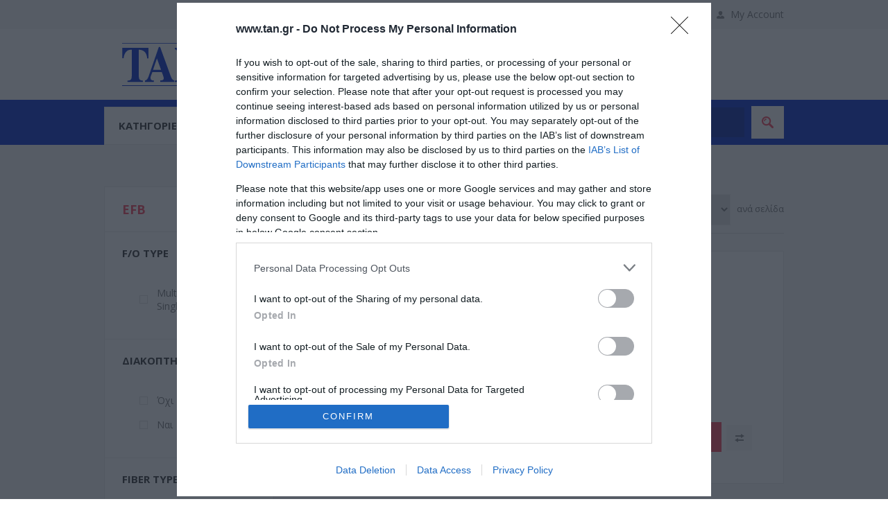

--- FILE ---
content_type: text/html; charset=utf-8
request_url: https://www.tan.gr/%CE%B5f%CE%B2
body_size: 39040
content:
<!DOCTYPE html><html lang=el class=html-manufacturer-page><head><title>&#x395;F&#x392; | Tanonline.gr</title><meta charset=UTF-8><meta name=description content=""><meta name=keywords content=""><meta name=generator content=nopCommerce><meta name=viewport content="width=device-width, initial-scale=1.0, user-scalable=0, minimum-scale=1.0, maximum-scale=1.0"><link href="https://fonts.googleapis.com/css?family=Open+Sans:400,300,700&amp;display=swap" rel=stylesheet><script async src="https://www.googletagmanager.com/gtag/js?id=G-V2Y77M05P1"></script><script>function gtag(){dataLayer.push(arguments)}window.dataLayer=window.dataLayer||[];gtag("js",new Date);gtag("config","G-V2Y77M05P1")</script><script async>(function(){function h(){function u(){var r=n.document,f=!!n.frames[t],i;return f||(r.body?(i=r.createElement("iframe"),i.style.cssText="display:none",i.name=t,r.body.appendChild(i)):setTimeout(u,5)),!f}function f(){var t,n=arguments,r;if(n.length)n[0]==="setGdprApplies"?n.length>3&&n[2]===2&&typeof n[3]=="boolean"&&(t=n[3],typeof n[2]=="function"&&n[2]("set",!0)):n[0]==="ping"?(r={gdprApplies:t,cmpLoaded:!1,cmpStatus:"stub"},typeof n[2]=="function"&&n[2](r)):(n[0]==="init"&&typeof n[3]=="object"&&(n[3]=Object.assign(n[3],{tag_version:"V3"})),i.push(n));else return i}function e(n){var i=typeof n.data=="string",r={},t;try{r=i?JSON.parse(n.data):n.data}catch(u){}t=r.__tcfapiCall;t&&window.__tcfapi(t.command,t.version,function(r,u){var f={__tcfapiReturn:{returnValue:r,success:u,callId:t.callId}};i&&(f=JSON.stringify(f));n&&n.source&&n.source.postMessage&&n.source.postMessage(f,"*")},t.parameter)}for(var t="__tcfapiLocator",i=[],n=window,r;n;){try{if(n.frames[t]){r=n;break}}catch(o){}if(n===window.top)break;n=n.parent}r||(u(),n.__tcfapi=f,n.addEventListener("message",e,!1))}var e=window.location.hostname,n=document.createElement("script"),i=document.getElementsByTagName("script")[0],o="https://cmp.inmobi.com".concat("/choice/","rbPp3sCze90Qt","/",e,"/choice.js?tag_version=V3"),r=0,s=3,t,u,f;n.async=!0;n.type="text/javascript";n.src=o;i.parentNode.insertBefore(n,i);h();t=function(){var n=arguments;typeof __uspapi!==t&&setTimeout(function(){typeof __uspapi!="undefined"&&window.__uspapi.apply(window.__uspapi,n)},500)};u=function(){r++;window.__uspapi===t&&r<s?console.warn("USP is not accessible"):clearInterval(f)};typeof __uspapi=="undefined"&&(window.__uspapi=t,f=setInterval(u,6e3))})()</script><link rel=stylesheet href=/Themes/Pavilion/Content/css/sass/format.css media=print onload="this.media=&#34;all&#34;"><link href=/Themes/Pavilion/Content/css/owl.theme.default.css rel=stylesheet><link href=/Themes/Pavilion/Content/css/owl.carousel.min.css rel=stylesheet><link href=/Themes/Pavilion/Content/css/styles.css rel=stylesheet><link href=/Themes/Pavilion/Content/css/tables.css rel=stylesheet><link href=/Themes/Pavilion/Content/css/mobile.css rel=stylesheet><link href=/Themes/Pavilion/Content/css/480.css rel=stylesheet><link href=/Themes/Pavilion/Content/css/768.css rel=stylesheet><link href=/Themes/Pavilion/Content/css/1024.css rel=stylesheet><link href=/Themes/Pavilion/Content/css/1280.css rel=stylesheet><link href=/Plugins/SevenSpikes.Core/Styles/perfect-scrollbar.min.css rel=stylesheet><link href=/Plugins/SevenSpikes.Nop.Plugins.AjaxFilters/Themes/Pavilion/Content/AjaxFilters.css rel=stylesheet><link href=/Plugins/SevenSpikes.Nop.Plugins.ProductRibbons/Styles/Ribbons.common.css rel=stylesheet><link href=/Plugins/SevenSpikes.Nop.Plugins.ProductRibbons/Themes/Pavilion/Content/Ribbons.css rel=stylesheet><link href="/Themes/Pavilion/Content/css/theme.custom-1.css?v=6" rel=stylesheet><link rel="shortcut icon" href=\icons\icons_0\favicon.ico><body class="notAndroid23 manufacturer-page-body"><div class=ajax-loading-block-window style=display:none></div><div id=dialog-notifications-success title=Ειδοποίηση style=display:none></div><div id=dialog-notifications-error title=Σφάλμα style=display:none></div><div id=dialog-notifications-warning title=Προειδοποίηση style=display:none></div><div id=bar-notification class=bar-notification-container data-close=Κλείσιμο></div><!--[if lte IE 8]><div style=clear:both;height:59px;text-align:center;position:relative><a href=http://www.microsoft.com/windows/internet-explorer/default.aspx target=_blank> <img src=/Themes/Pavilion/Content/img/ie_warning.jpg height=42 width=820 alt="You are using an outdated browser. For a faster, safer browsing experience, upgrade for free today."> </a></div><![endif]--><div class="master-wrapper-page mobile-sticky-logo"><div class=header><div class=header-upper><div class=center><div class=header-links-wrapper><label>My Account</label><div class=header-links><ul><li><a href=/b2b-register class=ico-register>Εγγραφή</a><li><a href="/login?returnUrl=%2F%25CE%25B5f%25CE%25B2" class=ico-login data-loginurl=/login>Σύνδεση</a></ul></div></div></div></div><div class=header-middle><div class=center><div class=header-logo><a href="/" class=logo> <img alt=TANONLINE src=https://www.tan.gr/images/thumbs/0000125_MicrosoftTeams-image.png></a></div><div class=header-menu-parent><div class="header-menu categories-in-side-panel"><div class=close-menu><span>Close</span></div><input type=hidden value=false id=isRtlEnabled><ul class="top-menu desktop"><li class="root-category-items desktop-menu-items item-level-0"><a class=with-subcategories href=/active-networking> <span class=with-subcategories> Active Networking <span class=has-menu-icon></span> </span> </a><div class=sublist-wrap><ul class=sublist><li class="desktop-menu-items item-level-1"><a class=with-subcategories href=/soho-equipment> <span class=with-subcategories> Soho Equipment <span class=has-menu-icon></span> </span> </a><div class=sublist-wrap><ul class=sublist><li class="desktop-menu-items level-2"><a href=/access-points-extenders>Access Points - Extenders</a><li class="desktop-menu-items level-2"><a href=/mesh-wi-fi-system>Mesh Wi-Fi System</a><li class="desktop-menu-items level-2"><a href=/modem-routers>Modem - Routers</a><li class="desktop-menu-items level-2"><a href=/pci-express-network-adapter>PCI Express Network Adapter</a><li class="desktop-menu-items level-2"><a href=/pci-network-adapter>PCI Network Adapter</a><li class="desktop-menu-items level-2"><a href=/powerline-adapters>Powerline Adapters</a><li class="desktop-menu-items level-2"><a href=/usb-network-adapters>Usb Network Adapters</a><li class="desktop-menu-items level-2"><a href=/usb-to-ethernet-adapter-2>USB to Ethernet Adapter</a></ul></div><li class="desktop-menu-items item-level-1"><a class=with-subcategories href=/cctv-products> <span class=with-subcategories> CCTV Products <span class=has-menu-icon></span> </span> </a><div class=sublist-wrap><ul class=sublist><li class="desktop-menu-items level-2"><a href=/nvr>NVR</a><li class="desktop-menu-items level-2"><a href=/camera>Camera</a></ul></div><li class="desktop-menu-items item-level-1"><a class=with-subcategories href=/business-equipment> <span class=with-subcategories> Business Equipment <span class=has-menu-icon></span> </span> </a><div class=sublist-wrap><ul class=sublist><li class="desktop-menu-items level-2"><a href=/print-servers>Print Servers</a><li class="desktop-menu-items level-2"><a href=/poe-accessories>POE Accessories</a><li class="desktop-menu-items level-2"><a href=/sfp-module-dac-cable>SFP Module / DAC Cable</a><li class="desktop-menu-items level-2"><a href=/vpn-and-multiwan-routers>VPN and Multiwan Routers</a><li class="desktop-menu-items level-2"><a href=/eap-series-omada-controllers>EAP Series - Omada Controllers</a><li class="desktop-menu-items level-2"><a href=/long-range-access-points>Long-range Access Points</a><li class="desktop-menu-items level-2"><a href=/media-converters>Media Converters</a></ul></div><li class="desktop-menu-items item-level-1"><a class=with-subcategories href=/smart-home-2> <span class=with-subcategories> Smart Home <span class=has-menu-icon></span> </span> </a><div class=sublist-wrap><ul class=sublist><li class="desktop-menu-items level-2"><a href=/%CE%AD%CE%BE%CF%85%CF%80%CE%BD%CE%B5%CF%82-%CF%80%CF%81%CE%AF%CE%B6%CE%B5%CF%82>&#x388;&#x3BE;&#x3C5;&#x3C0;&#x3BD;&#x3B5;&#x3C2; &#x3A0;&#x3C1;&#x3AF;&#x3B6;&#x3B5;&#x3C2;</a><li class="desktop-menu-items level-2"><a href=/%CE%AD%CE%BE%CF%85%CF%80%CE%BD%CE%BF-hub>&#x388;&#x3BE;&#x3C5;&#x3C0;&#x3BD;&#x3BF; Hub</a><li class="desktop-menu-items level-2"><a href=/%CE%AD%CE%BE%CF%85%CF%80%CE%BD%CE%BF%CE%B9-%CE%B1%CE%B9%CF%83%CE%B8%CE%B7%CF%84%CE%AE%CF%81%CE%B5%CF%82>&#x388;&#x3BE;&#x3C5;&#x3C0;&#x3BD;&#x3BF;&#x3B9; &#x391;&#x3B9;&#x3C3;&#x3B8;&#x3B7;&#x3C4;&#x3AE;&#x3C1;&#x3B5;&#x3C2;</a><li class="desktop-menu-items level-2"><a href=/%CE%AD%CE%BE%CF%85%CF%80%CE%BD%CE%BF%CE%B9-%CE%B4%CE%B9%CE%B1%CE%BA%CF%8C%CF%80%CF%84%CE%B5%CF%82>&#x388;&#x3BE;&#x3C5;&#x3C0;&#x3BD;&#x3BF;&#x3B9; &#x394;&#x3B9;&#x3B1;&#x3BA;&#x3CC;&#x3C0;&#x3C4;&#x3B5;&#x3C2;</a><li class="desktop-menu-items level-2"><a href=/%CE%AD%CE%BE%CF%85%CF%80%CE%BD%CE%BF%CF%82-%CF%86%CF%89%CF%84%CE%B9%CF%83%CE%BC%CF%8C%CF%82>&#x388;&#x3BE;&#x3C5;&#x3C0;&#x3BD;&#x3BF;&#x3C2; &#x3A6;&#x3C9;&#x3C4;&#x3B9;&#x3C3;&#x3BC;&#x3CC;&#x3C2;</a><li class="desktop-menu-items level-2"><a href=/%CE%B1%CF%83%CF%86%CE%AC%CE%BB%CE%B5%CE%B9%CE%B1-%CF%83%CF%80%CE%B9%CF%84%CE%B9%CE%BF%CF%8D-wi-fi-camera>&#x391;&#x3C3;&#x3C6;&#x3AC;&#x3BB;&#x3B5;&#x3B9;&#x3B1; &#x3A3;&#x3C0;&#x3B9;&#x3C4;&#x3B9;&#x3BF;&#x3CD; (Wi-Fi Camera)</a><li class="desktop-menu-items level-2"><a href=/%CF%81%CE%BF%CE%BC%CF%80%CE%BF%CF%84%CE%B9%CE%BA%CE%AD%CF%82-%CF%83%CE%BA%CE%BF%CF%8D%CF%80%CE%B5%CF%82>&#x3A1;&#x3BF;&#x3BC;&#x3C0;&#x3BF;&#x3C4;&#x3B9;&#x3BA;&#x3AD;&#x3C2; &#x3A3;&#x3BA;&#x3BF;&#x3CD;&#x3C0;&#x3B5;&#x3C2;</a></ul></div><li class="desktop-menu-items item-level-1"><a href=/poe-switches>PoE Switches</a><li class="desktop-menu-items item-level-1"><a href=/switches>Switches</a><li class="desktop-menu-items item-level-1"><a href=/vigi-3mp-offers>Vigi 3MP Offers</a></ul></div><li class="root-category-items desktop-menu-items item-level-0"><a class=with-subcategories href=/network-server-racks> <span class=with-subcategories> Network - Server Racks <span class=has-menu-icon></span> </span> </a><div class=sublist-wrap><ul class=sublist><li class="desktop-menu-items item-level-1"><a href=/kvm-consoles>KVM Consoles</a><li class="desktop-menu-items item-level-1"><a href=/open-frames>Open Frames</a><li class="desktop-menu-items item-level-1"><a class=with-subcategories href=/rack-accesories> <span class=with-subcategories> Rack Accesories <span class=has-menu-icon></span> </span> </a><div class=sublist-wrap><ul class=sublist><li class="desktop-menu-items level-2"><a href=/blank-panels>Blank Panels</a><li class="desktop-menu-items level-2"><a href=/server-pc-cases>Server-PC Cases</a><li class="desktop-menu-items level-2"><a href=/%CE%BF%CE%B4%CE%B7%CE%B3%CE%BF%CE%AF-%CE%BA%CE%B1%CE%BB%CF%89%CE%B4%CE%AF%CF%89%CE%BD>&#x39F;&#x3B4;&#x3B7;&#x3B3;&#x3BF;&#x3AF; &#x39A;&#x3B1;&#x3BB;&#x3C9;&#x3B4;&#x3AF;&#x3C9;&#x3BD;</a><li class="desktop-menu-items level-2"><a href=/%CF%80%CE%B1%CF%81%CE%B5%CE%BB%CE%BA%CF%8C%CE%BC%CE%B5%CE%BD%CE%B1>&#x3A0;&#x3B1;&#x3C1;&#x3B5;&#x3BB;&#x3BA;&#x3CC;&#x3BC;&#x3B5;&#x3BD;&#x3B1;</a><li class="desktop-menu-items level-2"><a href=/%CF%80%CE%BF%CE%BB%CF%8D%CF%80%CF%81%CE%B9%CE%B6%CE%B1-rack>&#x3A0;&#x3BF;&#x3BB;&#x3CD;&#x3C0;&#x3C1;&#x3B9;&#x3B6;&#x3B1; Rack</a><li class="desktop-menu-items level-2"><a href=/rafia-rack>&#x3A1;&#x3AC;&#x3C6;&#x3B9;&#x3B1;</a><li class="desktop-menu-items level-2"><a href=/set-anemistirwn-rack>&#x3A3;&#x3B5;&#x3C4; &#x3B1;&#x3BD;&#x3B5;&#x3BC;&#x3B9;&#x3C3;&#x3C4;&#x3AE;&#x3C1;&#x3C9;&#x3BD;</a><li class="desktop-menu-items level-2"><a href=/set-troxwn-rack>&#x3A3;&#x3B5;&#x3C4; &#x3C4;&#x3C1;&#x3BF;&#x3C7;&#x3CE;&#x3BD;</a></ul></div><li class="desktop-menu-items item-level-1"><a href=/epidapedia-rack-19>&#x395;&#x3C0;&#x3B9;&#x3B4;&#x3B1;&#x3C0;&#x3AD;&#x3B4;&#x3B9;&#x3B1; Rack</a><li class="desktop-menu-items item-level-1"><a href=/%CE%B5%CF%80%CE%AF%CF%84%CE%BF%CE%B9%CF%87%CE%B1-rack>&#x395;&#x3C0;&#x3AF;&#x3C4;&#x3BF;&#x3B9;&#x3C7;&#x3B1; Rack</a></ul></div><li class="root-category-items desktop-menu-items item-level-0"><a class=with-subcategories href=/passive-networking-telephony> <span class=with-subcategories> Passive Networking-Telephony <span class=has-menu-icon></span> </span> </a><div class=sublist-wrap><ul class=sublist><li class="desktop-menu-items item-level-1"><a class=with-subcategories href=/%CF%80%CF%81%CE%AF%CE%B6%CE%B5%CF%82-%CE%B4%CE%B9%CE%BA%CF%84%CF%8D%CE%BF%CF%85-multimedia> <span class=with-subcategories> &#x3A0;&#x3C1;&#x3AF;&#x3B6;&#x3B5;&#x3C2; &#x394;&#x3B9;&#x3BA;&#x3C4;&#x3CD;&#x3BF;&#x3C5; - Multimedia <span class=has-menu-icon></span> </span> </a><div class=sublist-wrap><ul class=sublist><li class="desktop-menu-items level-2"><a href=/%CE%B5%CF%80%CE%AF%CF%84%CE%BF%CE%B9%CF%87%CE%B5%CF%82-%CF%87%CF%89%CE%BD%CE%B5%CF%85%CF%84%CE%AD%CF%82>&#x395;&#x3C0;&#x3AF;&#x3C4;&#x3BF;&#x3B9;&#x3C7;&#x3B5;&#x3C2; - &#x3A7;&#x3C9;&#x3BD;&#x3B5;&#x3C5;&#x3C4;&#x3AD;&#x3C2;</a><li class="desktop-menu-items level-2"><a href=/%CE%BA%CE%BF%CF%85%CF%84%CE%B9%CE%AC-%CF%80%CF%81%CE%AF%CE%B6%CE%B1%CF%82>&#x39A;&#x3BF;&#x3C5;&#x3C4;&#x3B9;&#x3AC; &#x3C0;&#x3C1;&#x3AF;&#x3B6;&#x3B1;&#x3C2;</a><li class="desktop-menu-items level-2"><a href=/%CF%80%CF%81%CE%BF%CF%83%CF%8C%CF%88%CE%B5%CE%B9%CF%82>&#x3A0;&#x3C1;&#x3BF;&#x3C3;&#x3CC;&#x3C8;&#x3B5;&#x3B9;&#x3C2;</a></ul></div><li class="desktop-menu-items item-level-1"><a class=with-subcategories href=/%CF%80%CE%B1%CF%81%CE%B5%CE%BB%CE%BA%CF%8C%CE%BC%CE%B5%CE%BD%CE%B1-%CE%B4%CE%B9%CE%BA%CF%84%CF%8D%CF%89%CE%BD> <span class=with-subcategories> &#x3A0;&#x3B1;&#x3C1;&#x3B5;&#x3BB;&#x3BA;&#x3CC;&#x3BC;&#x3B5;&#x3BD;&#x3B1; &#x394;&#x3B9;&#x3BA;&#x3C4;&#x3CD;&#x3C9;&#x3BD; <span class=has-menu-icon></span> </span> </a><div class=sublist-wrap><ul class=sublist><li class="desktop-menu-items level-2"><a href=/%CE%B2%CF%8D%CF%83%CE%BC%CE%B1%CF%84%CE%B1-%CE%B4%CE%B9%CE%BA%CF%84%CF%8D%CE%BF%CF%85>&#x392;&#x3CD;&#x3C3;&#x3BC;&#x3B1;&#x3C4;&#x3B1; &#x394;&#x3B9;&#x3BA;&#x3C4;&#x3CD;&#x3BF;&#x3C5;</a><li class="desktop-menu-items level-2"><a href=/%CE%BA%CE%B1%CE%BB%CF%8D%CE%BC%CE%BC%CE%B1%CF%84%CE%B1-rj45>&#x39A;&#x3B1;&#x3BB;&#x3CD;&#x3BC;&#x3BC;&#x3B1;&#x3C4;&#x3B1; RJ45</a><li class="desktop-menu-items level-2"><a href=/%CE%BA%CE%BF%CF%85%CF%84%CE%B9%CE%AC-%CE%B5%CF%80%CE%AD%CE%BA%CF%84%CE%B1%CF%83%CE%B7%CF%82-%CE%BC%CE%BF%CF%8D%CF%86%CE%B5%CF%82>&#x39A;&#x3BF;&#x3C5;&#x3C4;&#x3B9;&#x3AC; &#x3B5;&#x3C0;&#x3AD;&#x3BA;&#x3C4;&#x3B1;&#x3C3;&#x3B7;&#x3C2; -&#x39C;&#x3BF;&#x3CD;&#x3C6;&#x3B5;&#x3C2;</a></ul></div><li class="desktop-menu-items item-level-1"><a class=with-subcategories href=/network-cables> <span class=with-subcategories> Network Cables <span class=has-menu-icon></span> </span> </a><div class=sublist-wrap><ul class=sublist><li class="desktop-menu-items level-2"><a href=/%CE%BA%CE%BF%CF%85%CE%BB%CE%BF%CF%8D%CF%81%CE%B5%CF%82-cat5e>&#x39A;&#x3BF;&#x3C5;&#x3BB;&#x3BF;&#x3CD;&#x3C1;&#x3B5;&#x3C2; Cat5e</a><li class="desktop-menu-items level-2"><a href=/%CE%BA%CE%BF%CF%85%CE%BB%CE%BF%CF%8D%CF%81%CE%B5%CF%82-cat6>&#x39A;&#x3BF;&#x3C5;&#x3BB;&#x3BF;&#x3CD;&#x3C1;&#x3B5;&#x3C2; Cat6</a><li class="desktop-menu-items level-2"><a href=/%CE%BA%CE%BF%CF%85%CE%BB%CE%BF%CF%8D%CF%81%CE%B5%CF%82-cat6a>&#x39A;&#x3BF;&#x3C5;&#x3BB;&#x3BF;&#x3CD;&#x3C1;&#x3B5;&#x3C2; Cat6a</a><li class="desktop-menu-items level-2"><a href=/%CE%BA%CE%BF%CF%85%CE%BB%CE%BF%CF%8D%CF%81%CE%B5%CF%82-cat7-81>&#x39A;&#x3BF;&#x3C5;&#x3BB;&#x3BF;&#x3CD;&#x3C1;&#x3B5;&#x3C2; Cat7-8.1</a><li class="desktop-menu-items level-2"><a href=/patch-cords-cat5e>Patch cords - Cat5e</a><li class="desktop-menu-items level-2"><a href=/patch-cords-cat6>Patch cords - Cat6</a><li class="desktop-menu-items level-2"><a href=/patch-cords-cat6a>Patch cords - Cat6a</a><li class="desktop-menu-items level-2"><a href=/patch-cords-cat7-81>Patch cords - Cat7-8.1</a></ul></div><li class="desktop-menu-items item-level-1"><a class=with-subcategories href=/patch-panels> <span class=with-subcategories> Patch Panels <span class=has-menu-icon></span> </span> </a><div class=sublist-wrap><ul class=sublist><li class="desktop-menu-items level-2"><a href=/patch-panels-cat5e>Patch Panels Cat5e</a><li class="desktop-menu-items level-2"><a href=/patch-panels-cat6>Patch Panels Cat6</a><li class="desktop-menu-items level-2"><a href=/patch-panels-cat6a>Patch Panels Cat6a</a><li class="desktop-menu-items level-2"><a href=/tilefonika-patch-panels>&#x3A4;&#x3B7;&#x3BB;&#x3B5;&#x3C6;&#x3C9;&#x3BD;&#x3B9;&#x3BA;&#x3AC;</a></ul></div><li class="desktop-menu-items item-level-1"><a class=with-subcategories href=/%CF%85%CE%BB%CE%B9%CE%BA%CE%AC-%CF%84%CE%B7%CE%BB%CE%B5%CF%86%CF%89%CE%BD%CE%AF%CE%B1%CF%82> <span class=with-subcategories> &#x3A5;&#x3BB;&#x3B9;&#x3BA;&#x3AC; &#x3C4;&#x3B7;&#x3BB;&#x3B5;&#x3C6;&#x3C9;&#x3BD;&#x3AF;&#x3B1;&#x3C2; <span class=has-menu-icon></span> </span> </a><div class=sublist-wrap><ul class=sublist><li class="desktop-menu-items level-2"><a href=/splitters-%CE%B4%CE%B9%CE%B1%CE%BA%CE%BB%CE%B1%CE%B4%CF%89%CF%84%CE%AE%CF%81%CE%B5%CF%82>Splitters - &#x394;&#x3B9;&#x3B1;&#x3BA;&#x3BB;&#x3B1;&#x3B4;&#x3C9;&#x3C4;&#x3AE;&#x3C1;&#x3B5;&#x3C2;</a><li class="desktop-menu-items level-2"><a href=/%CE%B2%CF%8D%CF%83%CE%BC%CE%B1%CF%84%CE%B1-%CF%80%CF%81%CE%AF%CE%B6%CE%B5%CF%82>&#x392;&#x3CD;&#x3C3;&#x3BC;&#x3B1;&#x3C4;&#x3B1; - &#x3A0;&#x3C1;&#x3AF;&#x3B6;&#x3B5;&#x3C2;</a><li class="desktop-menu-items level-2"><a href=/%CE%BA%CE%B1%CE%BB%CF%8E%CE%B4%CE%B9%CE%B1-%CF%84%CE%B7%CE%BB%CE%B5%CF%86%CF%89%CE%BD%CE%B9%CE%BA%CE%AC>&#x39A;&#x3B1;&#x3BB;&#x3CE;&#x3B4;&#x3B9;&#x3B1; &#x3A4;&#x3B7;&#x3BB;&#x3B5;&#x3C6;&#x3C9;&#x3BD;&#x3B9;&#x3BA;&#x3AC;</a><li class="desktop-menu-items level-2"><a href=/%CE%BA%CE%B1%CF%84%CE%B1%CE%BD%CE%B5%CE%BC%CE%B7%CF%84%CE%AD%CF%82-%CE%BF%CF%81%CE%B9%CE%BF%CE%BB%CF%89%CF%81%CE%AF%CE%B4%CE%B5%CF%82>&#x39A;&#x3B1;&#x3C4;&#x3B1;&#x3BD;&#x3B5;&#x3BC;&#x3B7;&#x3C4;&#x3AD;&#x3C2; - &#x39F;&#x3C1;&#x3B9;&#x3BF;&#x3BB;&#x3C9;&#x3C1;&#x3AF;&#x3B4;&#x3B5;&#x3C2;</a></ul></div><li class="desktop-menu-items item-level-1"><a class=with-subcategories href=/keystone-accessories-panels> <span class=with-subcategories> Keystone Accessories - Panels <span class=has-menu-icon></span> </span> </a><div class=sublist-wrap><ul class=sublist><li class="desktop-menu-items level-2"><a href=/din-rail>Din Rail</a><li class="desktop-menu-items level-2"><a href=/keystone-panels>Keystone Panels</a><li class="desktop-menu-items level-2"><a href=/keystone-accessories>Keystone Accessories</a></ul></div><li class="desktop-menu-items item-level-1"><a class=with-subcategories href=/keystone-modules> <span class=with-subcategories> Keystone Modules <span class=has-menu-icon></span> </span> </a><div class=sublist-wrap><ul class=sublist><li class="desktop-menu-items level-2"><a href=/keystone-couplers>Keystone Couplers</a><li class="desktop-menu-items level-2"><a href=/keystones-cat5e>Keystones Cat5e</a><li class="desktop-menu-items level-2"><a href=/keystones-cat6>Keystones Cat6</a><li class="desktop-menu-items level-2"><a href=/keystones-cat6a>Keystones Cat6a</a><li class="desktop-menu-items level-2"><a href=/keystones-cat8>Keystones Cat8</a><li class="desktop-menu-items level-2"><a href=/keystones-various>Keystones Various</a></ul></div></ul></div><li class="root-category-items desktop-menu-items item-level-0"><a class=with-subcategories href=/fiber-optic-networking> <span class=with-subcategories> Fiber Optic Networking <span class=has-menu-icon></span> </span> </a><div class=sublist-wrap><ul class=sublist><li class="desktop-menu-items item-level-1"><a class=with-subcategories href=/splice-boxes-accesories> <span class=with-subcategories> Splice Boxes-Accesories <span class=has-menu-icon></span> </span> </a><div class=sublist-wrap><ul class=sublist><li class="desktop-menu-items level-2"><a href=/accesories>Accesories</a><li class="desktop-menu-items level-2"><a href=/spliceboxes-19>Spliceboxes 19&#x27;&#x27;</a><li class="desktop-menu-items level-2"><a href=/spliceboxes-din-rail>Spliceboxes Din Rail</a><li class="desktop-menu-items level-2"><a href=/spliceboxes-%CE%B5%CF%80%CE%AF%CF%84%CE%BF%CE%B9%CF%87%CE%B1>Spliceboxes &#x395;&#x3C0;&#x3AF;&#x3C4;&#x3BF;&#x3B9;&#x3C7;&#x3B1;</a></ul></div><li class="desktop-menu-items item-level-1"><a class=with-subcategories href=/tools-and-accesories> <span class=with-subcategories> Tools and Accesories <span class=has-menu-icon></span> </span> </a><div class=sublist-wrap><ul class=sublist><li class="desktop-menu-items level-2"><a href=/accesories-2>Accesories</a></ul></div><li class="desktop-menu-items item-level-1"><a class=with-subcategories href=/fiber-optic-cables> <span class=with-subcategories> Fiber Optic Cables <span class=has-menu-icon></span> </span> </a><div class=sublist-wrap><ul class=sublist><li class="desktop-menu-items level-2"><a href=/multimode-om1-om2>Multimode OM1-OM2</a><li class="desktop-menu-items level-2"><a href=/multimode-om3>Multimode OM3</a><li class="desktop-menu-items level-2"><a href=/multimode-om4>Multimode OM4</a><li class="desktop-menu-items level-2"><a href=/singlemode>Singlemode</a><li class="desktop-menu-items level-2"><a href=/multimode-om5>Multimode OM5</a><li class="desktop-menu-items level-2"><a href=/singlemode-apc>Singlemode-APC</a></ul></div><li class="desktop-menu-items item-level-1"><a class=with-subcategories href=/pigtails> <span class=with-subcategories> Pigtails <span class=has-menu-icon></span> </span> </a><div class=sublist-wrap><ul class=sublist><li class="desktop-menu-items level-2"><a href=/singlemode-apc-3>Singlemode APC</a><li class="desktop-menu-items level-2"><a href=/singlemode-upc>Singlemode UPC</a><li class="desktop-menu-items level-2"><a href=/multimode-om1-om2-3>Multimode OM1-OM2</a><li class="desktop-menu-items level-2"><a href=/multimode-om3-3>Multimode OM3</a><li class="desktop-menu-items level-2"><a href=/multimode-om4-3>Multimode OM4</a></ul></div><li class="desktop-menu-items item-level-1"><a class=with-subcategories href=/couplers> <span class=with-subcategories> Couplers <span class=has-menu-icon></span> </span> </a><div class=sublist-wrap><ul class=sublist><li class="desktop-menu-items level-2"><a href=/singlemode-apc-4>Singlemode APC</a><li class="desktop-menu-items level-2"><a href=/singlemode-upc-2>Singlemode UPC</a><li class="desktop-menu-items level-2"><a href=/multimode-om1-om2-4>Multimode OM1-OM2</a><li class="desktop-menu-items level-2"><a href=/multimode-om3-4>Multimode OM3</a><li class="desktop-menu-items level-2"><a href=/multimode-om4-4>Multimode OM4</a></ul></div></ul></div><li class="root-category-items desktop-menu-items item-level-0"><a class=with-subcategories href=/cables-and-adapters> <span class=with-subcategories> Cables and Adapters <span class=has-menu-icon></span> </span> </a><div class=sublist-wrap><ul class=sublist><li class="desktop-menu-items item-level-1"><a class=with-subcategories href=/monitor-cables> <span class=with-subcategories> Monitor Cables <span class=has-menu-icon></span> </span> </a><div class=sublist-wrap><ul class=sublist><li class="desktop-menu-items level-2"><a href=/display-mini-display-port>Display-Mini Display Port</a><li class="desktop-menu-items level-2"><a href=/dvi-4>Dvi</a><li class="desktop-menu-items level-2"><a href=/video-converter-cables>Video Converter Cables</a><li class="desktop-menu-items level-2"><a href=/vga-5>Vga</a><li class="desktop-menu-items level-2"><a href=/hdmi-3>Hdmi</a></ul></div><li class="desktop-menu-items item-level-1"><a class=with-subcategories href=/video-adapters-converters> <span class=with-subcategories> Video adapters-Converters <span class=has-menu-icon></span> </span> </a><div class=sublist-wrap><ul class=sublist><li class="desktop-menu-items level-2"><a href=/gender-changers>Gender Changers</a><li class="desktop-menu-items level-2"><a href=/video-converters>Video Converters</a></ul></div><li class="desktop-menu-items item-level-1"><a class=with-subcategories href=/power-cables-internal> <span class=with-subcategories> Power Cables Internal <span class=has-menu-icon></span> </span> </a><div class=sublist-wrap><ul class=sublist><li class="desktop-menu-items level-2"><a href=/sata>Sata</a><li class="desktop-menu-items level-2"><a href=/sata-to-molex-%CE%BA%CE%BB%CE%AD%CF%86%CF%84%CE%B7%CF%82>Sata to Molex (&#x3BA;&#x3BB;&#x3AD;&#x3C6;&#x3C4;&#x3B7;&#x3C2;)</a><li class="desktop-menu-items level-2"><a href=/floppy-fan-cables>Floppy - Fan Cables</a><li class="desktop-menu-items level-2"><a href=/atx-gpu-cpu>ATX-GPU-CPU</a><li class="desktop-menu-items level-2"><a href=/molex>Molex</a></ul></div><li class="desktop-menu-items item-level-1"><a class=with-subcategories href=/usb-adapters-accesories> <span class=with-subcategories> Usb Adapters-Accesories <span class=has-menu-icon></span> </span> </a><div class=sublist-wrap><ul class=sublist><li class="desktop-menu-items level-2"><a href=/usb-30-2>Usb 3.0</a><li class="desktop-menu-items level-2"><a href=/type-c>Type-C</a><li class="desktop-menu-items level-2"><a href=/usb-20-2>Usb 2.0</a><li class="desktop-menu-items level-2"><a href=/ps2>PS/2</a></ul></div><li class="desktop-menu-items item-level-1"><a class=with-subcategories href=/power-cables-external> <span class=with-subcategories> Power Cables External <span class=has-menu-icon></span> </span> </a><div class=sublist-wrap><ul class=sublist><li class="desktop-menu-items level-2"><a href=/kalodia-trofodosias-siskeuwn>&#x3A4;&#x3C1;&#x3BF;&#x3C6;&#x3BF;&#x3B4;&#x3BF;&#x3C3;&#x3AF;&#x3B1; &#x3C3;&#x3C5;&#x3C3;&#x3BA;&#x3B5;&#x3C5;&#x3CE;&#x3BD;</a><li class="desktop-menu-items level-2"><a href=/%CE%B5%CF%80%CE%B5%CE%BA%CF%84%CE%AC%CF%83%CE%B5%CE%B9%CF%82-%CF%84%CF%81%CE%BF%CF%86%CE%BF%CE%B4%CE%BF%CF%83%CE%AF%CE%B1%CF%82>&#x395;&#x3C0;&#x3B5;&#x3BA;&#x3C4;&#x3AC;&#x3C3;&#x3B5;&#x3B9;&#x3C2; &#x3C4;&#x3C1;&#x3BF;&#x3C6;&#x3BF;&#x3B4;&#x3BF;&#x3C3;&#x3AF;&#x3B1;&#x3C2;</a></ul></div><li class="desktop-menu-items item-level-1"><a class=with-subcategories href=/usb-cables> <span class=with-subcategories> Usb Cables <span class=has-menu-icon></span> </span> </a><div class=sublist-wrap><ul class=sublist><li class="desktop-menu-items level-2"><a href=/usb-30-3>Usb 3.0</a><li class="desktop-menu-items level-2"><a href=/usb-20-3>Usb 2.0</a><li class="desktop-menu-items level-2"><a href=/type-c-3>Type-C</a></ul></div><li class="desktop-menu-items item-level-1"><a class=with-subcategories href=/sata-sas-cables> <span class=with-subcategories> Sata - Sas Cables <span class=has-menu-icon></span> </span> </a><div class=sublist-wrap><ul class=sublist><li class="desktop-menu-items level-2"><a href=/sata-3>Sata</a><li class="desktop-menu-items level-2"><a href=/sas>Sas</a></ul></div><li class="desktop-menu-items item-level-1"><a class=with-subcategories href=/usb-extenders-repeaters> <span class=with-subcategories> Usb Extenders-Repeaters <span class=has-menu-icon></span> </span> </a><div class=sublist-wrap><ul class=sublist><li class="desktop-menu-items level-2"><a href=/over-utp>Over UTP</a><li class="desktop-menu-items level-2"><a href=/usb-20>Usb 2.0</a><li class="desktop-menu-items level-2"><a href=/usb-30>Usb 3.0</a><li class="desktop-menu-items level-2"><a href=/type-c-4>TYPE-C</a></ul></div><li class="desktop-menu-items item-level-1"><a href=/firewire-cables>Firewire Cables</a></ul></div><li class="root-category-items desktop-menu-items item-level-0"><a class=with-subcategories href=/office-computer-accessories> <span class=with-subcategories> Office - Computer Accessories <span class=has-menu-icon></span> </span> </a><div class=sublist-wrap><ul class=sublist><li class="desktop-menu-items item-level-1"><a class=with-subcategories href=/port-blockers> <span class=with-subcategories> Port Blockers <span class=has-menu-icon></span> </span> </a><div class=sublist-wrap><ul class=sublist><li class="desktop-menu-items level-2"><a href=/rj45>RJ45</a><li class="desktop-menu-items level-2"><a href=/type-c-2>Type-C</a><li class="desktop-menu-items level-2"><a href=/usb-2>USB</a></ul></div><li class="desktop-menu-items item-level-1"><a class=with-subcategories href=/tools-and-accesories-2> <span class=with-subcategories> Tools and Accesories <span class=has-menu-icon></span> </span> </a><div class=sublist-wrap><ul class=sublist><li class="desktop-menu-items level-2"><a href=/testers-protectors>Testers - Protectors</a><li class="desktop-menu-items level-2"><a href=/%CE%B5%CF%81%CE%B3%CE%B1%CE%BB%CE%B5%CE%AF%CE%B1>&#x395;&#x3C1;&#x3B3;&#x3B1;&#x3BB;&#x3B5;&#x3AF;&#x3B1;</a><li class="desktop-menu-items level-2"><a href=/cables-ties-spiral-velcro>Cables Ties - Spiral -Velcro</a><li class="desktop-menu-items level-2"><a href=/various>Various</a></ul></div><li class="desktop-menu-items item-level-1"><a href=/card-readers>Card Readers</a><li class="desktop-menu-items item-level-1"><a class=with-subcategories href=/usb-hubs> <span class=with-subcategories> Usb Hubs <span class=has-menu-icon></span> </span> </a><div class=sublist-wrap><ul class=sublist><li class="desktop-menu-items level-2"><a href=/usb-20-4>USB 2.0</a><li class="desktop-menu-items level-2"><a href=/usb-30-31-2>USB 3.0 - 3.1</a></ul></div><li class="desktop-menu-items item-level-1"><a class=with-subcategories href=/hard-disk-accessories> <span class=with-subcategories> Hard disk Accessories <span class=has-menu-icon></span> </span> </a><div class=sublist-wrap><ul class=sublist><li class="desktop-menu-items level-2"><a href=/adapters-converters>Adapters - Converters</a><li class="desktop-menu-items level-2"><a href=/caddy-frame-kits>Caddy - Frame Kits</a><li class="desktop-menu-items level-2"><a href=/usb-adapters-cases>Usb Adapters - Cases</a></ul></div><li class="desktop-menu-items item-level-1"><a class=with-subcategories href=/notebook-accessories> <span class=with-subcategories> Notebook Accessories <span class=has-menu-icon></span> </span> </a><div class=sublist-wrap><ul class=sublist><li class="desktop-menu-items level-2"><a href=/cooling-pads>Cooling Pads</a><li class="desktop-menu-items level-2"><a href=/docking-stations>Docking Stations</a><li class="desktop-menu-items level-2"><a href=/%CE%BA%CE%BB%CE%B5%CE%B9%CE%B4%CE%B1%CF%81%CE%B9%CE%AD%CF%82>&#x39A;&#x3BB;&#x3B5;&#x3B9;&#x3B4;&#x3B1;&#x3C1;&#x3B9;&#x3AD;&#x3C2;</a><li class="desktop-menu-items level-2"><a href=/tsantes-notebook>&#x3A4;&#x3C3;&#x3AC;&#x3BD;&#x3C4;&#x3B5;&#x3C2;</a></ul></div><li class="desktop-menu-items item-level-1"><a class=with-subcategories href=/peripherals> <span class=with-subcategories> Peripherals <span class=has-menu-icon></span> </span> </a><div class=sublist-wrap><ul class=sublist><li class="desktop-menu-items level-2"><a href=/webcams-sound-cards>Webcams - Sound Cards</a><li class="desktop-menu-items level-2"><a href=/speakers>Speakers</a><li class="desktop-menu-items level-2"><a href=/headphones-microphones>Headphones - Microphones</a><li class="desktop-menu-items level-2"><a href=/mouse-keyboards>Mouse - Keyboards</a></ul></div><li class="desktop-menu-items item-level-1"><a class=with-subcategories href=/io-cards> <span class=with-subcategories> I/O Cards <span class=has-menu-icon></span> </span> </a><div class=sublist-wrap><ul class=sublist><li class="desktop-menu-items level-2"><a href=/cardbus>Cardbus</a><li class="desktop-menu-items level-2"><a href=/firewire>Firewire</a><li class="desktop-menu-items level-2"><a href=/riser>Riser</a><li class="desktop-menu-items level-2"><a href=/m2-nvme-ngff>M.2 Nvme - Ngff</a><li class="desktop-menu-items level-2"><a href=/sata-2>Sata</a><li class="desktop-menu-items level-2"><a href=/usb-30-31>USB 3.0 - 3.1</a></ul></div><li class="desktop-menu-items item-level-1"><a class=with-subcategories href=/data-switches> <span class=with-subcategories> Data Switches <span class=has-menu-icon></span> </span> </a><div class=sublist-wrap><ul class=sublist><li class="desktop-menu-items level-2"><a href=/parallel-serial>Parallel - Serial</a><li class="desktop-menu-items level-2"><a href=/audio>Audio</a><li class="desktop-menu-items level-2"><a href=/usb>USB</a><li class="desktop-menu-items level-2"><a href=/vga>Vga</a></ul></div></ul></div><li class="root-category-items desktop-menu-items item-level-0"><a class=with-subcategories href=/video-audio-equipment> <span class=with-subcategories> Video - Audio Equipment <span class=has-menu-icon></span> </span> </a><div class=sublist-wrap><ul class=sublist><li class="desktop-menu-items item-level-1"><a href=/extractors-inserters>Extractors - Inserters</a><li class="desktop-menu-items item-level-1"><a class=with-subcategories href=/%CE%B2%CE%AC%CF%83%CE%B5%CE%B9%CF%82-monitor-tv> <span class=with-subcategories> &#x392;&#x3AC;&#x3C3;&#x3B5;&#x3B9;&#x3C2; Monitor - TV <span class=has-menu-icon></span> </span> </a><div class=sublist-wrap><ul class=sublist><li class="desktop-menu-items level-2"><a href=/troxilates-vaseis-monitor-tv>&#x3A4;&#x3C1;&#x3BF;&#x3C7;&#x3AE;&#x3BB;&#x3B1;&#x3C4;&#x3B5;&#x3C2;</a><li class="desktop-menu-items level-2"><a href=/%CE%B2%CE%AC%CF%83%CE%B5%CE%B9%CF%82-pc>&#x392;&#x3AC;&#x3C3;&#x3B5;&#x3B9;&#x3C2; PC</a><li class="desktop-menu-items level-2"><a href=/%CE%B2%CE%AC%CF%83%CE%B5%CE%B9%CF%82-%CE%B3%CF%81%CE%B1%CF%86%CE%B5%CE%AF%CE%BF%CF%85>&#x392;&#x3AC;&#x3C3;&#x3B5;&#x3B9;&#x3C2; &#x393;&#x3C1;&#x3B1;&#x3C6;&#x3B5;&#x3AF;&#x3BF;&#x3C5;</a><li class="desktop-menu-items level-2"><a href=/%CE%B2%CE%AC%CF%83%CE%B5%CE%B9%CF%82-%CE%BF%CF%81%CE%BF%CF%86%CE%AE%CF%82>&#x392;&#x3AC;&#x3C3;&#x3B5;&#x3B9;&#x3C2; &#x39F;&#x3C1;&#x3BF;&#x3C6;&#x3AE;&#x3C2;</a><li class="desktop-menu-items level-2"><a href=/%CE%B2%CE%AC%CF%83%CE%B5%CE%B9%CF%82-%CF%84%CE%BF%CE%AF%CF%87%CE%BF%CF%85>&#x392;&#x3AC;&#x3C3;&#x3B5;&#x3B9;&#x3C2; &#x3A4;&#x3BF;&#x3AF;&#x3C7;&#x3BF;&#x3C5;</a></ul></div><li class="desktop-menu-items item-level-1"><a href=/audio-video-accessories>Audio Video Accessories</a><li class="desktop-menu-items item-level-1"><a class=with-subcategories href=/video-selectors> <span class=with-subcategories> Video Selectors <span class=has-menu-icon></span> </span> </a><div class=sublist-wrap><ul class=sublist><li class="desktop-menu-items level-2"><a href=/hdmi-2>Hdmi</a><li class="desktop-menu-items level-2"><a href=/display-port-2>Display Port</a><li class="desktop-menu-items level-2"><a href=/dvi-2>Dvi</a><li class="desktop-menu-items level-2"><a href=/vga-3>Vga</a></ul></div><li class="desktop-menu-items item-level-1"><a class=with-subcategories href=/video-splitters> <span class=with-subcategories> Video Splitters <span class=has-menu-icon></span> </span> </a><div class=sublist-wrap><ul class=sublist><li class="desktop-menu-items level-2"><a href=/vga-4>Vga</a><li class="desktop-menu-items level-2"><a href=/dvi-3>Dvi</a><li class="desktop-menu-items level-2"><a href=/display-port-3>Display Port</a><li class="desktop-menu-items level-2"><a href=/hdmi-4>Hdmi</a></ul></div><li class="desktop-menu-items item-level-1"><a class=with-subcategories href=/video-audio-extenders> <span class=with-subcategories> Video - Audio Extenders <span class=has-menu-icon></span> </span> </a><div class=sublist-wrap><ul class=sublist><li class="desktop-menu-items level-2"><a href=/vga-2>Vga</a><li class="desktop-menu-items level-2"><a href=/audio-converters>Audio Converters</a><li class="desktop-menu-items level-2"><a href=/audio-extender>Audio Extender</a><li class="desktop-menu-items level-2"><a href=/dvi>Dvi</a><li class="desktop-menu-items level-2"><a href=/display-port>Display Port</a><li class="desktop-menu-items level-2"><a href=/hdmi>Hdmi</a></ul></div><li class="desktop-menu-items item-level-1"><a class=with-subcategories href=/audio-cables-adapters> <span class=with-subcategories> Audio Cables - Adapters <span class=has-menu-icon></span> </span> </a><div class=sublist-wrap><ul class=sublist><li class="desktop-menu-items level-2"><a href=/rca-cables>Rca Cables</a><li class="desktop-menu-items level-2"><a href=/toslink-cables>Toslink Cables</a><li class="desktop-menu-items level-2"><a href=/35mm-cables>3,5mm Cables</a><li class="desktop-menu-items level-2"><a href=/35mm-to-rca-cables>3,5mm to Rca Cables</a><li class="desktop-menu-items level-2"><a href=/adapters-genders>Adapters - Genders</a></ul></div><li class="desktop-menu-items item-level-1"><a href=/video-grabbers-converters>Video Grabbers - Converters</a><li class="desktop-menu-items item-level-1"><a href=/video-matrix-switches>Video Matrix Switches</a></ul></div><li class="root-category-items desktop-menu-items item-level-0"><a class=with-subcategories href=/kvm-switches-consoles> <span class=with-subcategories> KVM Switches - Consoles <span class=has-menu-icon></span> </span> </a><div class=sublist-wrap><ul class=sublist><li class="desktop-menu-items item-level-1"><a class=with-subcategories href=/kvm-switches> <span class=with-subcategories> Kvm Switches <span class=has-menu-icon></span> </span> </a><div class=sublist-wrap><ul class=sublist><li class="desktop-menu-items level-2"><a href=/rack-mounting>Rack Mounting</a><li class="desktop-menu-items level-2"><a href=/desktop-cable>Desktop - Cable</a></ul></div><li class="desktop-menu-items item-level-1"><a href=/kvm-ip-modules>Kvm Ip Modules</a><li class="desktop-menu-items item-level-1"><a href=/kvm-accessories>Kvm Accessories</a><li class="desktop-menu-items item-level-1"><a href=/kvm-cables>Kvm Cables</a><li class="desktop-menu-items item-level-1"><a href=/kvm-consoles-2>Kvm Consoles</a><li class="desktop-menu-items item-level-1"><a href=/console-extenders>Console Extenders</a></ul></div><li class="root-category-items desktop-menu-items item-level-0"><a class=with-subcategories href=/power-supplies-ups> <span class=with-subcategories> Power Supplies - UPS <span class=has-menu-icon></span> </span> </a><div class=sublist-wrap><ul class=sublist><li class="desktop-menu-items item-level-1"><a href=/ups-and-accessories>Ups and Accessories</a><li class="desktop-menu-items item-level-1"><a href=/usb-charging-travel-adapters>Usb Charging - Travel Adapters</a><li class="desktop-menu-items item-level-1"><a class=with-subcategories href=/%CF%84%CF%81%CE%BF%CF%86%CE%BF%CE%B4%CE%BF%CF%84%CE%B9%CE%BA%CE%AC-pc-notebook> <span class=with-subcategories> &#x3A4;&#x3C1;&#x3BF;&#x3C6;&#x3BF;&#x3B4;&#x3BF;&#x3C4;&#x3B9;&#x3BA;&#x3AC; PC - Notebook <span class=has-menu-icon></span> </span> </a><div class=sublist-wrap><ul class=sublist><li class="desktop-menu-items level-2"><a href=/trofodotika-notebook>&#x3A4;&#x3C1;&#x3BF;&#x3C6;&#x3BF;&#x3B4;&#x3BF;&#x3C4;&#x3B9;&#x3BA;&#x3B1; Notebook</a><li class="desktop-menu-items level-2"><a href=/trofodotika-pc-atx>&#x3A4;&#x3C1;&#x3BF;&#x3C6;&#x3BF;&#x3B4;&#x3BF;&#x3C4;&#x3B9;&#x3BA;&#x3AC; PC</a></ul></div><li class="desktop-menu-items item-level-1"><a href=/%CE%BC%CF%80%CE%B1%CE%BB%CE%B1%CE%BD%CF%84%CE%AD%CE%B6%CE%B5%CF%82>&#x39C;&#x3C0;&#x3B1;&#x3BB;&#x3B1;&#x3BD;&#x3C4;&#x3AD;&#x3B6;&#x3B5;&#x3C2;</a><li class="desktop-menu-items item-level-1"><a href=/%CF%80%CE%BF%CE%BB%CF%8D%CF%80%CF%81%CE%B9%CE%B6%CE%B1>&#x3A0;&#x3BF;&#x3BB;&#x3CD;&#x3C0;&#x3C1;&#x3B9;&#x3B6;&#x3B1;</a><li class="desktop-menu-items item-level-1"><a href=/%CE%B2%CF%8D%CF%83%CE%BC%CE%B1%CF%84%CE%B1-%CF%84%CF%81%CE%BF%CF%86%CE%BF%CE%B4%CE%BF%CF%83%CE%AF%CE%B1%CF%82>&#x392;&#x3CD;&#x3C3;&#x3BC;&#x3B1;&#x3C4;&#x3B1; &#x3A4;&#x3C1;&#x3BF;&#x3C6;&#x3BF;&#x3B4;&#x3BF;&#x3C3;&#x3AF;&#x3B1;&#x3C2;</a></ul></div><li class="root-category-items desktop-menu-items item-level-0"><a class=with-subcategories href=/serial-parallel-products> <span class=with-subcategories> Serial - Parallel Products <span class=has-menu-icon></span> </span> </a><div class=sublist-wrap><ul class=sublist><li class="desktop-menu-items item-level-1"><a class=with-subcategories href=/io-cards-2> <span class=with-subcategories> I/O Cards <span class=has-menu-icon></span> </span> </a><div class=sublist-wrap><ul class=sublist><li class="desktop-menu-items level-2"><a href=/combo>Combo</a><li class="desktop-menu-items level-2"><a href=/serial>Serial</a><li class="desktop-menu-items level-2"><a href=/parallel>Parallel</a></ul></div><li class="desktop-menu-items item-level-1"><a href=/ip-devices>IP Devices</a><li class="desktop-menu-items item-level-1"><a href=/parallel-cables>Parallel Cables</a><li class="desktop-menu-items item-level-1"><a href=/accessories-genders>Accessories - Genders</a><li class="desktop-menu-items item-level-1"><a href=/usb-to-serial-parallel>Usb to Serial-Parallel</a><li class="desktop-menu-items item-level-1"><a href=/rs485422-products>RS485/422 Products</a><li class="desktop-menu-items item-level-1"><a href=/serial-cables>Serial Cables</a></ul></div><li class="root-category-items desktop-menu-items item-level-0"><a href=/offers-last-pieces-3>Offers-Last pieces</a></ul><ul class="top-menu mobile"><li><a href="/">Αρχική σελίδα</a><li class=root-category-items><a class=with-subcategories href=/active-networking>Active Networking</a><div class=plus-button></div><div class=sublist-wrap><ul class=sublist><li class=back-button><span>Back</span><li class=root-category-items><a class=with-subcategories href=/soho-equipment>Soho Equipment</a><div class=plus-button></div><div class=sublist-wrap><ul class=sublist><li class=back-button><span>Back</span><li class=root-category-items><a href=/access-points-extenders>Access Points - Extenders</a><li class=root-category-items><a href=/mesh-wi-fi-system>Mesh Wi-Fi System</a><li class=root-category-items><a href=/modem-routers>Modem - Routers</a><li class=root-category-items><a href=/pci-express-network-adapter>PCI Express Network Adapter</a><li class=root-category-items><a href=/pci-network-adapter>PCI Network Adapter</a><li class=root-category-items><a href=/powerline-adapters>Powerline Adapters</a><li class=root-category-items><a href=/usb-network-adapters>Usb Network Adapters</a><li class=root-category-items><a href=/usb-to-ethernet-adapter-2>USB to Ethernet Adapter</a></ul></div><li class=root-category-items><a class=with-subcategories href=/cctv-products>CCTV Products</a><div class=plus-button></div><div class=sublist-wrap><ul class=sublist><li class=back-button><span>Back</span><li class=root-category-items><a href=/nvr>NVR</a><li class=root-category-items><a href=/camera>Camera</a></ul></div><li class=root-category-items><a class=with-subcategories href=/business-equipment>Business Equipment</a><div class=plus-button></div><div class=sublist-wrap><ul class=sublist><li class=back-button><span>Back</span><li class=root-category-items><a href=/print-servers>Print Servers</a><li class=root-category-items><a href=/poe-accessories>POE Accessories</a><li class=root-category-items><a href=/sfp-module-dac-cable>SFP Module / DAC Cable</a><li class=root-category-items><a href=/vpn-and-multiwan-routers>VPN and Multiwan Routers</a><li class=root-category-items><a href=/eap-series-omada-controllers>EAP Series - Omada Controllers</a><li class=root-category-items><a href=/long-range-access-points>Long-range Access Points</a><li class=root-category-items><a href=/media-converters>Media Converters</a></ul></div><li class=root-category-items><a class=with-subcategories href=/smart-home-2>Smart Home</a><div class=plus-button></div><div class=sublist-wrap><ul class=sublist><li class=back-button><span>Back</span><li class=root-category-items><a href=/%CE%AD%CE%BE%CF%85%CF%80%CE%BD%CE%B5%CF%82-%CF%80%CF%81%CE%AF%CE%B6%CE%B5%CF%82>&#x388;&#x3BE;&#x3C5;&#x3C0;&#x3BD;&#x3B5;&#x3C2; &#x3A0;&#x3C1;&#x3AF;&#x3B6;&#x3B5;&#x3C2;</a><li class=root-category-items><a href=/%CE%AD%CE%BE%CF%85%CF%80%CE%BD%CE%BF-hub>&#x388;&#x3BE;&#x3C5;&#x3C0;&#x3BD;&#x3BF; Hub</a><li class=root-category-items><a href=/%CE%AD%CE%BE%CF%85%CF%80%CE%BD%CE%BF%CE%B9-%CE%B1%CE%B9%CF%83%CE%B8%CE%B7%CF%84%CE%AE%CF%81%CE%B5%CF%82>&#x388;&#x3BE;&#x3C5;&#x3C0;&#x3BD;&#x3BF;&#x3B9; &#x391;&#x3B9;&#x3C3;&#x3B8;&#x3B7;&#x3C4;&#x3AE;&#x3C1;&#x3B5;&#x3C2;</a><li class=root-category-items><a href=/%CE%AD%CE%BE%CF%85%CF%80%CE%BD%CE%BF%CE%B9-%CE%B4%CE%B9%CE%B1%CE%BA%CF%8C%CF%80%CF%84%CE%B5%CF%82>&#x388;&#x3BE;&#x3C5;&#x3C0;&#x3BD;&#x3BF;&#x3B9; &#x394;&#x3B9;&#x3B1;&#x3BA;&#x3CC;&#x3C0;&#x3C4;&#x3B5;&#x3C2;</a><li class=root-category-items><a href=/%CE%AD%CE%BE%CF%85%CF%80%CE%BD%CE%BF%CF%82-%CF%86%CF%89%CF%84%CE%B9%CF%83%CE%BC%CF%8C%CF%82>&#x388;&#x3BE;&#x3C5;&#x3C0;&#x3BD;&#x3BF;&#x3C2; &#x3A6;&#x3C9;&#x3C4;&#x3B9;&#x3C3;&#x3BC;&#x3CC;&#x3C2;</a><li class=root-category-items><a href=/%CE%B1%CF%83%CF%86%CE%AC%CE%BB%CE%B5%CE%B9%CE%B1-%CF%83%CF%80%CE%B9%CF%84%CE%B9%CE%BF%CF%8D-wi-fi-camera>&#x391;&#x3C3;&#x3C6;&#x3AC;&#x3BB;&#x3B5;&#x3B9;&#x3B1; &#x3A3;&#x3C0;&#x3B9;&#x3C4;&#x3B9;&#x3BF;&#x3CD; (Wi-Fi Camera)</a><li class=root-category-items><a href=/%CF%81%CE%BF%CE%BC%CF%80%CE%BF%CF%84%CE%B9%CE%BA%CE%AD%CF%82-%CF%83%CE%BA%CE%BF%CF%8D%CF%80%CE%B5%CF%82>&#x3A1;&#x3BF;&#x3BC;&#x3C0;&#x3BF;&#x3C4;&#x3B9;&#x3BA;&#x3AD;&#x3C2; &#x3A3;&#x3BA;&#x3BF;&#x3CD;&#x3C0;&#x3B5;&#x3C2;</a></ul></div><li class=root-category-items><a href=/poe-switches>PoE Switches</a><li class=root-category-items><a href=/switches>Switches</a><li class=root-category-items><a href=/vigi-3mp-offers>Vigi 3MP Offers</a></ul></div><li class=root-category-items><a class=with-subcategories href=/network-server-racks>Network - Server Racks</a><div class=plus-button></div><div class=sublist-wrap><ul class=sublist><li class=back-button><span>Back</span><li class=root-category-items><a href=/kvm-consoles>KVM Consoles</a><li class=root-category-items><a href=/open-frames>Open Frames</a><li class=root-category-items><a class=with-subcategories href=/rack-accesories>Rack Accesories</a><div class=plus-button></div><div class=sublist-wrap><ul class=sublist><li class=back-button><span>Back</span><li class=root-category-items><a href=/blank-panels>Blank Panels</a><li class=root-category-items><a href=/server-pc-cases>Server-PC Cases</a><li class=root-category-items><a href=/%CE%BF%CE%B4%CE%B7%CE%B3%CE%BF%CE%AF-%CE%BA%CE%B1%CE%BB%CF%89%CE%B4%CE%AF%CF%89%CE%BD>&#x39F;&#x3B4;&#x3B7;&#x3B3;&#x3BF;&#x3AF; &#x39A;&#x3B1;&#x3BB;&#x3C9;&#x3B4;&#x3AF;&#x3C9;&#x3BD;</a><li class=root-category-items><a href=/%CF%80%CE%B1%CF%81%CE%B5%CE%BB%CE%BA%CF%8C%CE%BC%CE%B5%CE%BD%CE%B1>&#x3A0;&#x3B1;&#x3C1;&#x3B5;&#x3BB;&#x3BA;&#x3CC;&#x3BC;&#x3B5;&#x3BD;&#x3B1;</a><li class=root-category-items><a href=/%CF%80%CE%BF%CE%BB%CF%8D%CF%80%CF%81%CE%B9%CE%B6%CE%B1-rack>&#x3A0;&#x3BF;&#x3BB;&#x3CD;&#x3C0;&#x3C1;&#x3B9;&#x3B6;&#x3B1; Rack</a><li class=root-category-items><a href=/rafia-rack>&#x3A1;&#x3AC;&#x3C6;&#x3B9;&#x3B1;</a><li class=root-category-items><a href=/set-anemistirwn-rack>&#x3A3;&#x3B5;&#x3C4; &#x3B1;&#x3BD;&#x3B5;&#x3BC;&#x3B9;&#x3C3;&#x3C4;&#x3AE;&#x3C1;&#x3C9;&#x3BD;</a><li class=root-category-items><a href=/set-troxwn-rack>&#x3A3;&#x3B5;&#x3C4; &#x3C4;&#x3C1;&#x3BF;&#x3C7;&#x3CE;&#x3BD;</a></ul></div><li class=root-category-items><a href=/epidapedia-rack-19>&#x395;&#x3C0;&#x3B9;&#x3B4;&#x3B1;&#x3C0;&#x3AD;&#x3B4;&#x3B9;&#x3B1; Rack</a><li class=root-category-items><a href=/%CE%B5%CF%80%CE%AF%CF%84%CE%BF%CE%B9%CF%87%CE%B1-rack>&#x395;&#x3C0;&#x3AF;&#x3C4;&#x3BF;&#x3B9;&#x3C7;&#x3B1; Rack</a></ul></div><li class=root-category-items><a class=with-subcategories href=/passive-networking-telephony>Passive Networking-Telephony</a><div class=plus-button></div><div class=sublist-wrap><ul class=sublist><li class=back-button><span>Back</span><li class=root-category-items><a class=with-subcategories href=/%CF%80%CF%81%CE%AF%CE%B6%CE%B5%CF%82-%CE%B4%CE%B9%CE%BA%CF%84%CF%8D%CE%BF%CF%85-multimedia>&#x3A0;&#x3C1;&#x3AF;&#x3B6;&#x3B5;&#x3C2; &#x394;&#x3B9;&#x3BA;&#x3C4;&#x3CD;&#x3BF;&#x3C5; - Multimedia</a><div class=plus-button></div><div class=sublist-wrap><ul class=sublist><li class=back-button><span>Back</span><li class=root-category-items><a href=/%CE%B5%CF%80%CE%AF%CF%84%CE%BF%CE%B9%CF%87%CE%B5%CF%82-%CF%87%CF%89%CE%BD%CE%B5%CF%85%CF%84%CE%AD%CF%82>&#x395;&#x3C0;&#x3AF;&#x3C4;&#x3BF;&#x3B9;&#x3C7;&#x3B5;&#x3C2; - &#x3A7;&#x3C9;&#x3BD;&#x3B5;&#x3C5;&#x3C4;&#x3AD;&#x3C2;</a><li class=root-category-items><a href=/%CE%BA%CE%BF%CF%85%CF%84%CE%B9%CE%AC-%CF%80%CF%81%CE%AF%CE%B6%CE%B1%CF%82>&#x39A;&#x3BF;&#x3C5;&#x3C4;&#x3B9;&#x3AC; &#x3C0;&#x3C1;&#x3AF;&#x3B6;&#x3B1;&#x3C2;</a><li class=root-category-items><a href=/%CF%80%CF%81%CE%BF%CF%83%CF%8C%CF%88%CE%B5%CE%B9%CF%82>&#x3A0;&#x3C1;&#x3BF;&#x3C3;&#x3CC;&#x3C8;&#x3B5;&#x3B9;&#x3C2;</a></ul></div><li class=root-category-items><a class=with-subcategories href=/%CF%80%CE%B1%CF%81%CE%B5%CE%BB%CE%BA%CF%8C%CE%BC%CE%B5%CE%BD%CE%B1-%CE%B4%CE%B9%CE%BA%CF%84%CF%8D%CF%89%CE%BD>&#x3A0;&#x3B1;&#x3C1;&#x3B5;&#x3BB;&#x3BA;&#x3CC;&#x3BC;&#x3B5;&#x3BD;&#x3B1; &#x394;&#x3B9;&#x3BA;&#x3C4;&#x3CD;&#x3C9;&#x3BD;</a><div class=plus-button></div><div class=sublist-wrap><ul class=sublist><li class=back-button><span>Back</span><li class=root-category-items><a href=/%CE%B2%CF%8D%CF%83%CE%BC%CE%B1%CF%84%CE%B1-%CE%B4%CE%B9%CE%BA%CF%84%CF%8D%CE%BF%CF%85>&#x392;&#x3CD;&#x3C3;&#x3BC;&#x3B1;&#x3C4;&#x3B1; &#x394;&#x3B9;&#x3BA;&#x3C4;&#x3CD;&#x3BF;&#x3C5;</a><li class=root-category-items><a href=/%CE%BA%CE%B1%CE%BB%CF%8D%CE%BC%CE%BC%CE%B1%CF%84%CE%B1-rj45>&#x39A;&#x3B1;&#x3BB;&#x3CD;&#x3BC;&#x3BC;&#x3B1;&#x3C4;&#x3B1; RJ45</a><li class=root-category-items><a href=/%CE%BA%CE%BF%CF%85%CF%84%CE%B9%CE%AC-%CE%B5%CF%80%CE%AD%CE%BA%CF%84%CE%B1%CF%83%CE%B7%CF%82-%CE%BC%CE%BF%CF%8D%CF%86%CE%B5%CF%82>&#x39A;&#x3BF;&#x3C5;&#x3C4;&#x3B9;&#x3AC; &#x3B5;&#x3C0;&#x3AD;&#x3BA;&#x3C4;&#x3B1;&#x3C3;&#x3B7;&#x3C2; -&#x39C;&#x3BF;&#x3CD;&#x3C6;&#x3B5;&#x3C2;</a></ul></div><li class=root-category-items><a class=with-subcategories href=/network-cables>Network Cables</a><div class=plus-button></div><div class=sublist-wrap><ul class=sublist><li class=back-button><span>Back</span><li class=root-category-items><a href=/%CE%BA%CE%BF%CF%85%CE%BB%CE%BF%CF%8D%CF%81%CE%B5%CF%82-cat5e>&#x39A;&#x3BF;&#x3C5;&#x3BB;&#x3BF;&#x3CD;&#x3C1;&#x3B5;&#x3C2; Cat5e</a><li class=root-category-items><a href=/%CE%BA%CE%BF%CF%85%CE%BB%CE%BF%CF%8D%CF%81%CE%B5%CF%82-cat6>&#x39A;&#x3BF;&#x3C5;&#x3BB;&#x3BF;&#x3CD;&#x3C1;&#x3B5;&#x3C2; Cat6</a><li class=root-category-items><a href=/%CE%BA%CE%BF%CF%85%CE%BB%CE%BF%CF%8D%CF%81%CE%B5%CF%82-cat6a>&#x39A;&#x3BF;&#x3C5;&#x3BB;&#x3BF;&#x3CD;&#x3C1;&#x3B5;&#x3C2; Cat6a</a><li class=root-category-items><a href=/%CE%BA%CE%BF%CF%85%CE%BB%CE%BF%CF%8D%CF%81%CE%B5%CF%82-cat7-81>&#x39A;&#x3BF;&#x3C5;&#x3BB;&#x3BF;&#x3CD;&#x3C1;&#x3B5;&#x3C2; Cat7-8.1</a><li class=root-category-items><a href=/patch-cords-cat5e>Patch cords - Cat5e</a><li class=root-category-items><a href=/patch-cords-cat6>Patch cords - Cat6</a><li class=root-category-items><a href=/patch-cords-cat6a>Patch cords - Cat6a</a><li class=root-category-items><a href=/patch-cords-cat7-81>Patch cords - Cat7-8.1</a></ul></div><li class=root-category-items><a class=with-subcategories href=/patch-panels>Patch Panels</a><div class=plus-button></div><div class=sublist-wrap><ul class=sublist><li class=back-button><span>Back</span><li class=root-category-items><a href=/patch-panels-cat5e>Patch Panels Cat5e</a><li class=root-category-items><a href=/patch-panels-cat6>Patch Panels Cat6</a><li class=root-category-items><a href=/patch-panels-cat6a>Patch Panels Cat6a</a><li class=root-category-items><a href=/tilefonika-patch-panels>&#x3A4;&#x3B7;&#x3BB;&#x3B5;&#x3C6;&#x3C9;&#x3BD;&#x3B9;&#x3BA;&#x3AC;</a></ul></div><li class=root-category-items><a class=with-subcategories href=/%CF%85%CE%BB%CE%B9%CE%BA%CE%AC-%CF%84%CE%B7%CE%BB%CE%B5%CF%86%CF%89%CE%BD%CE%AF%CE%B1%CF%82>&#x3A5;&#x3BB;&#x3B9;&#x3BA;&#x3AC; &#x3C4;&#x3B7;&#x3BB;&#x3B5;&#x3C6;&#x3C9;&#x3BD;&#x3AF;&#x3B1;&#x3C2;</a><div class=plus-button></div><div class=sublist-wrap><ul class=sublist><li class=back-button><span>Back</span><li class=root-category-items><a href=/splitters-%CE%B4%CE%B9%CE%B1%CE%BA%CE%BB%CE%B1%CE%B4%CF%89%CF%84%CE%AE%CF%81%CE%B5%CF%82>Splitters - &#x394;&#x3B9;&#x3B1;&#x3BA;&#x3BB;&#x3B1;&#x3B4;&#x3C9;&#x3C4;&#x3AE;&#x3C1;&#x3B5;&#x3C2;</a><li class=root-category-items><a href=/%CE%B2%CF%8D%CF%83%CE%BC%CE%B1%CF%84%CE%B1-%CF%80%CF%81%CE%AF%CE%B6%CE%B5%CF%82>&#x392;&#x3CD;&#x3C3;&#x3BC;&#x3B1;&#x3C4;&#x3B1; - &#x3A0;&#x3C1;&#x3AF;&#x3B6;&#x3B5;&#x3C2;</a><li class=root-category-items><a href=/%CE%BA%CE%B1%CE%BB%CF%8E%CE%B4%CE%B9%CE%B1-%CF%84%CE%B7%CE%BB%CE%B5%CF%86%CF%89%CE%BD%CE%B9%CE%BA%CE%AC>&#x39A;&#x3B1;&#x3BB;&#x3CE;&#x3B4;&#x3B9;&#x3B1; &#x3A4;&#x3B7;&#x3BB;&#x3B5;&#x3C6;&#x3C9;&#x3BD;&#x3B9;&#x3BA;&#x3AC;</a><li class=root-category-items><a href=/%CE%BA%CE%B1%CF%84%CE%B1%CE%BD%CE%B5%CE%BC%CE%B7%CF%84%CE%AD%CF%82-%CE%BF%CF%81%CE%B9%CE%BF%CE%BB%CF%89%CF%81%CE%AF%CE%B4%CE%B5%CF%82>&#x39A;&#x3B1;&#x3C4;&#x3B1;&#x3BD;&#x3B5;&#x3BC;&#x3B7;&#x3C4;&#x3AD;&#x3C2; - &#x39F;&#x3C1;&#x3B9;&#x3BF;&#x3BB;&#x3C9;&#x3C1;&#x3AF;&#x3B4;&#x3B5;&#x3C2;</a></ul></div><li class=root-category-items><a class=with-subcategories href=/keystone-accessories-panels>Keystone Accessories - Panels</a><div class=plus-button></div><div class=sublist-wrap><ul class=sublist><li class=back-button><span>Back</span><li class=root-category-items><a href=/din-rail>Din Rail</a><li class=root-category-items><a href=/keystone-panels>Keystone Panels</a><li class=root-category-items><a href=/keystone-accessories>Keystone Accessories</a></ul></div><li class=root-category-items><a class=with-subcategories href=/keystone-modules>Keystone Modules</a><div class=plus-button></div><div class=sublist-wrap><ul class=sublist><li class=back-button><span>Back</span><li class=root-category-items><a href=/keystone-couplers>Keystone Couplers</a><li class=root-category-items><a href=/keystones-cat5e>Keystones Cat5e</a><li class=root-category-items><a href=/keystones-cat6>Keystones Cat6</a><li class=root-category-items><a href=/keystones-cat6a>Keystones Cat6a</a><li class=root-category-items><a href=/keystones-cat8>Keystones Cat8</a><li class=root-category-items><a href=/keystones-various>Keystones Various</a></ul></div></ul></div><li class=root-category-items><a class=with-subcategories href=/fiber-optic-networking>Fiber Optic Networking</a><div class=plus-button></div><div class=sublist-wrap><ul class=sublist><li class=back-button><span>Back</span><li class=root-category-items><a class=with-subcategories href=/splice-boxes-accesories>Splice Boxes-Accesories</a><div class=plus-button></div><div class=sublist-wrap><ul class=sublist><li class=back-button><span>Back</span><li class=root-category-items><a href=/accesories>Accesories</a><li class=root-category-items><a href=/spliceboxes-19>Spliceboxes 19&#x27;&#x27;</a><li class=root-category-items><a href=/spliceboxes-din-rail>Spliceboxes Din Rail</a><li class=root-category-items><a href=/spliceboxes-%CE%B5%CF%80%CE%AF%CF%84%CE%BF%CE%B9%CF%87%CE%B1>Spliceboxes &#x395;&#x3C0;&#x3AF;&#x3C4;&#x3BF;&#x3B9;&#x3C7;&#x3B1;</a></ul></div><li class=root-category-items><a class=with-subcategories href=/tools-and-accesories>Tools and Accesories</a><div class=plus-button></div><div class=sublist-wrap><ul class=sublist><li class=back-button><span>Back</span><li class=root-category-items><a href=/accesories-2>Accesories</a></ul></div><li class=root-category-items><a class=with-subcategories href=/fiber-optic-cables>Fiber Optic Cables</a><div class=plus-button></div><div class=sublist-wrap><ul class=sublist><li class=back-button><span>Back</span><li class=root-category-items><a href=/multimode-om1-om2>Multimode OM1-OM2</a><li class=root-category-items><a href=/multimode-om3>Multimode OM3</a><li class=root-category-items><a href=/multimode-om4>Multimode OM4</a><li class=root-category-items><a href=/singlemode>Singlemode</a><li class=root-category-items><a href=/multimode-om5>Multimode OM5</a><li class=root-category-items><a href=/singlemode-apc>Singlemode-APC</a></ul></div><li class=root-category-items><a class=with-subcategories href=/pigtails>Pigtails</a><div class=plus-button></div><div class=sublist-wrap><ul class=sublist><li class=back-button><span>Back</span><li class=root-category-items><a href=/singlemode-apc-3>Singlemode APC</a><li class=root-category-items><a href=/singlemode-upc>Singlemode UPC</a><li class=root-category-items><a href=/multimode-om1-om2-3>Multimode OM1-OM2</a><li class=root-category-items><a href=/multimode-om3-3>Multimode OM3</a><li class=root-category-items><a href=/multimode-om4-3>Multimode OM4</a></ul></div><li class=root-category-items><a class=with-subcategories href=/couplers>Couplers</a><div class=plus-button></div><div class=sublist-wrap><ul class=sublist><li class=back-button><span>Back</span><li class=root-category-items><a href=/singlemode-apc-4>Singlemode APC</a><li class=root-category-items><a href=/singlemode-upc-2>Singlemode UPC</a><li class=root-category-items><a href=/multimode-om1-om2-4>Multimode OM1-OM2</a><li class=root-category-items><a href=/multimode-om3-4>Multimode OM3</a><li class=root-category-items><a href=/multimode-om4-4>Multimode OM4</a></ul></div></ul></div><li class=root-category-items><a class=with-subcategories href=/cables-and-adapters>Cables and Adapters</a><div class=plus-button></div><div class=sublist-wrap><ul class=sublist><li class=back-button><span>Back</span><li class=root-category-items><a class=with-subcategories href=/monitor-cables>Monitor Cables</a><div class=plus-button></div><div class=sublist-wrap><ul class=sublist><li class=back-button><span>Back</span><li class=root-category-items><a href=/display-mini-display-port>Display-Mini Display Port</a><li class=root-category-items><a href=/dvi-4>Dvi</a><li class=root-category-items><a href=/video-converter-cables>Video Converter Cables</a><li class=root-category-items><a href=/vga-5>Vga</a><li class=root-category-items><a href=/hdmi-3>Hdmi</a></ul></div><li class=root-category-items><a class=with-subcategories href=/video-adapters-converters>Video adapters-Converters</a><div class=plus-button></div><div class=sublist-wrap><ul class=sublist><li class=back-button><span>Back</span><li class=root-category-items><a href=/gender-changers>Gender Changers</a><li class=root-category-items><a href=/video-converters>Video Converters</a></ul></div><li class=root-category-items><a class=with-subcategories href=/power-cables-internal>Power Cables Internal</a><div class=plus-button></div><div class=sublist-wrap><ul class=sublist><li class=back-button><span>Back</span><li class=root-category-items><a href=/sata>Sata</a><li class=root-category-items><a href=/sata-to-molex-%CE%BA%CE%BB%CE%AD%CF%86%CF%84%CE%B7%CF%82>Sata to Molex (&#x3BA;&#x3BB;&#x3AD;&#x3C6;&#x3C4;&#x3B7;&#x3C2;)</a><li class=root-category-items><a href=/floppy-fan-cables>Floppy - Fan Cables</a><li class=root-category-items><a href=/atx-gpu-cpu>ATX-GPU-CPU</a><li class=root-category-items><a href=/molex>Molex</a></ul></div><li class=root-category-items><a class=with-subcategories href=/usb-adapters-accesories>Usb Adapters-Accesories</a><div class=plus-button></div><div class=sublist-wrap><ul class=sublist><li class=back-button><span>Back</span><li class=root-category-items><a href=/usb-30-2>Usb 3.0</a><li class=root-category-items><a href=/type-c>Type-C</a><li class=root-category-items><a href=/usb-20-2>Usb 2.0</a><li class=root-category-items><a href=/ps2>PS/2</a></ul></div><li class=root-category-items><a class=with-subcategories href=/power-cables-external>Power Cables External</a><div class=plus-button></div><div class=sublist-wrap><ul class=sublist><li class=back-button><span>Back</span><li class=root-category-items><a href=/kalodia-trofodosias-siskeuwn>&#x3A4;&#x3C1;&#x3BF;&#x3C6;&#x3BF;&#x3B4;&#x3BF;&#x3C3;&#x3AF;&#x3B1; &#x3C3;&#x3C5;&#x3C3;&#x3BA;&#x3B5;&#x3C5;&#x3CE;&#x3BD;</a><li class=root-category-items><a href=/%CE%B5%CF%80%CE%B5%CE%BA%CF%84%CE%AC%CF%83%CE%B5%CE%B9%CF%82-%CF%84%CF%81%CE%BF%CF%86%CE%BF%CE%B4%CE%BF%CF%83%CE%AF%CE%B1%CF%82>&#x395;&#x3C0;&#x3B5;&#x3BA;&#x3C4;&#x3AC;&#x3C3;&#x3B5;&#x3B9;&#x3C2; &#x3C4;&#x3C1;&#x3BF;&#x3C6;&#x3BF;&#x3B4;&#x3BF;&#x3C3;&#x3AF;&#x3B1;&#x3C2;</a></ul></div><li class=root-category-items><a class=with-subcategories href=/usb-cables>Usb Cables</a><div class=plus-button></div><div class=sublist-wrap><ul class=sublist><li class=back-button><span>Back</span><li class=root-category-items><a href=/usb-30-3>Usb 3.0</a><li class=root-category-items><a href=/usb-20-3>Usb 2.0</a><li class=root-category-items><a href=/type-c-3>Type-C</a></ul></div><li class=root-category-items><a class=with-subcategories href=/sata-sas-cables>Sata - Sas Cables</a><div class=plus-button></div><div class=sublist-wrap><ul class=sublist><li class=back-button><span>Back</span><li class=root-category-items><a href=/sata-3>Sata</a><li class=root-category-items><a href=/sas>Sas</a></ul></div><li class=root-category-items><a class=with-subcategories href=/usb-extenders-repeaters>Usb Extenders-Repeaters</a><div class=plus-button></div><div class=sublist-wrap><ul class=sublist><li class=back-button><span>Back</span><li class=root-category-items><a href=/over-utp>Over UTP</a><li class=root-category-items><a href=/usb-20>Usb 2.0</a><li class=root-category-items><a href=/usb-30>Usb 3.0</a><li class=root-category-items><a href=/type-c-4>TYPE-C</a></ul></div><li class=root-category-items><a href=/firewire-cables>Firewire Cables</a></ul></div><li class=root-category-items><a class=with-subcategories href=/office-computer-accessories>Office - Computer Accessories</a><div class=plus-button></div><div class=sublist-wrap><ul class=sublist><li class=back-button><span>Back</span><li class=root-category-items><a class=with-subcategories href=/port-blockers>Port Blockers</a><div class=plus-button></div><div class=sublist-wrap><ul class=sublist><li class=back-button><span>Back</span><li class=root-category-items><a href=/rj45>RJ45</a><li class=root-category-items><a href=/type-c-2>Type-C</a><li class=root-category-items><a href=/usb-2>USB</a></ul></div><li class=root-category-items><a class=with-subcategories href=/tools-and-accesories-2>Tools and Accesories</a><div class=plus-button></div><div class=sublist-wrap><ul class=sublist><li class=back-button><span>Back</span><li class=root-category-items><a href=/testers-protectors>Testers - Protectors</a><li class=root-category-items><a href=/%CE%B5%CF%81%CE%B3%CE%B1%CE%BB%CE%B5%CE%AF%CE%B1>&#x395;&#x3C1;&#x3B3;&#x3B1;&#x3BB;&#x3B5;&#x3AF;&#x3B1;</a><li class=root-category-items><a href=/cables-ties-spiral-velcro>Cables Ties - Spiral -Velcro</a><li class=root-category-items><a href=/various>Various</a></ul></div><li class=root-category-items><a href=/card-readers>Card Readers</a><li class=root-category-items><a class=with-subcategories href=/usb-hubs>Usb Hubs</a><div class=plus-button></div><div class=sublist-wrap><ul class=sublist><li class=back-button><span>Back</span><li class=root-category-items><a href=/usb-20-4>USB 2.0</a><li class=root-category-items><a href=/usb-30-31-2>USB 3.0 - 3.1</a></ul></div><li class=root-category-items><a class=with-subcategories href=/hard-disk-accessories>Hard disk Accessories</a><div class=plus-button></div><div class=sublist-wrap><ul class=sublist><li class=back-button><span>Back</span><li class=root-category-items><a href=/adapters-converters>Adapters - Converters</a><li class=root-category-items><a href=/caddy-frame-kits>Caddy - Frame Kits</a><li class=root-category-items><a href=/usb-adapters-cases>Usb Adapters - Cases</a></ul></div><li class=root-category-items><a class=with-subcategories href=/notebook-accessories>Notebook Accessories</a><div class=plus-button></div><div class=sublist-wrap><ul class=sublist><li class=back-button><span>Back</span><li class=root-category-items><a href=/cooling-pads>Cooling Pads</a><li class=root-category-items><a href=/docking-stations>Docking Stations</a><li class=root-category-items><a href=/%CE%BA%CE%BB%CE%B5%CE%B9%CE%B4%CE%B1%CF%81%CE%B9%CE%AD%CF%82>&#x39A;&#x3BB;&#x3B5;&#x3B9;&#x3B4;&#x3B1;&#x3C1;&#x3B9;&#x3AD;&#x3C2;</a><li class=root-category-items><a href=/tsantes-notebook>&#x3A4;&#x3C3;&#x3AC;&#x3BD;&#x3C4;&#x3B5;&#x3C2;</a></ul></div><li class=root-category-items><a class=with-subcategories href=/peripherals>Peripherals</a><div class=plus-button></div><div class=sublist-wrap><ul class=sublist><li class=back-button><span>Back</span><li class=root-category-items><a href=/webcams-sound-cards>Webcams - Sound Cards</a><li class=root-category-items><a href=/speakers>Speakers</a><li class=root-category-items><a href=/headphones-microphones>Headphones - Microphones</a><li class=root-category-items><a href=/mouse-keyboards>Mouse - Keyboards</a></ul></div><li class=root-category-items><a class=with-subcategories href=/io-cards>I/O Cards</a><div class=plus-button></div><div class=sublist-wrap><ul class=sublist><li class=back-button><span>Back</span><li class=root-category-items><a href=/cardbus>Cardbus</a><li class=root-category-items><a href=/firewire>Firewire</a><li class=root-category-items><a href=/riser>Riser</a><li class=root-category-items><a href=/m2-nvme-ngff>M.2 Nvme - Ngff</a><li class=root-category-items><a href=/sata-2>Sata</a><li class=root-category-items><a href=/usb-30-31>USB 3.0 - 3.1</a></ul></div><li class=root-category-items><a class=with-subcategories href=/data-switches>Data Switches</a><div class=plus-button></div><div class=sublist-wrap><ul class=sublist><li class=back-button><span>Back</span><li class=root-category-items><a href=/parallel-serial>Parallel - Serial</a><li class=root-category-items><a href=/audio>Audio</a><li class=root-category-items><a href=/usb>USB</a><li class=root-category-items><a href=/vga>Vga</a></ul></div></ul></div><li class=root-category-items><a class=with-subcategories href=/video-audio-equipment>Video - Audio Equipment</a><div class=plus-button></div><div class=sublist-wrap><ul class=sublist><li class=back-button><span>Back</span><li class=root-category-items><a href=/extractors-inserters>Extractors - Inserters</a><li class=root-category-items><a class=with-subcategories href=/%CE%B2%CE%AC%CF%83%CE%B5%CE%B9%CF%82-monitor-tv>&#x392;&#x3AC;&#x3C3;&#x3B5;&#x3B9;&#x3C2; Monitor - TV</a><div class=plus-button></div><div class=sublist-wrap><ul class=sublist><li class=back-button><span>Back</span><li class=root-category-items><a href=/troxilates-vaseis-monitor-tv>&#x3A4;&#x3C1;&#x3BF;&#x3C7;&#x3AE;&#x3BB;&#x3B1;&#x3C4;&#x3B5;&#x3C2;</a><li class=root-category-items><a href=/%CE%B2%CE%AC%CF%83%CE%B5%CE%B9%CF%82-pc>&#x392;&#x3AC;&#x3C3;&#x3B5;&#x3B9;&#x3C2; PC</a><li class=root-category-items><a href=/%CE%B2%CE%AC%CF%83%CE%B5%CE%B9%CF%82-%CE%B3%CF%81%CE%B1%CF%86%CE%B5%CE%AF%CE%BF%CF%85>&#x392;&#x3AC;&#x3C3;&#x3B5;&#x3B9;&#x3C2; &#x393;&#x3C1;&#x3B1;&#x3C6;&#x3B5;&#x3AF;&#x3BF;&#x3C5;</a><li class=root-category-items><a href=/%CE%B2%CE%AC%CF%83%CE%B5%CE%B9%CF%82-%CE%BF%CF%81%CE%BF%CF%86%CE%AE%CF%82>&#x392;&#x3AC;&#x3C3;&#x3B5;&#x3B9;&#x3C2; &#x39F;&#x3C1;&#x3BF;&#x3C6;&#x3AE;&#x3C2;</a><li class=root-category-items><a href=/%CE%B2%CE%AC%CF%83%CE%B5%CE%B9%CF%82-%CF%84%CE%BF%CE%AF%CF%87%CE%BF%CF%85>&#x392;&#x3AC;&#x3C3;&#x3B5;&#x3B9;&#x3C2; &#x3A4;&#x3BF;&#x3AF;&#x3C7;&#x3BF;&#x3C5;</a></ul></div><li class=root-category-items><a href=/audio-video-accessories>Audio Video Accessories</a><li class=root-category-items><a class=with-subcategories href=/video-selectors>Video Selectors</a><div class=plus-button></div><div class=sublist-wrap><ul class=sublist><li class=back-button><span>Back</span><li class=root-category-items><a href=/hdmi-2>Hdmi</a><li class=root-category-items><a href=/display-port-2>Display Port</a><li class=root-category-items><a href=/dvi-2>Dvi</a><li class=root-category-items><a href=/vga-3>Vga</a></ul></div><li class=root-category-items><a class=with-subcategories href=/video-splitters>Video Splitters</a><div class=plus-button></div><div class=sublist-wrap><ul class=sublist><li class=back-button><span>Back</span><li class=root-category-items><a href=/vga-4>Vga</a><li class=root-category-items><a href=/dvi-3>Dvi</a><li class=root-category-items><a href=/display-port-3>Display Port</a><li class=root-category-items><a href=/hdmi-4>Hdmi</a></ul></div><li class=root-category-items><a class=with-subcategories href=/video-audio-extenders>Video - Audio Extenders</a><div class=plus-button></div><div class=sublist-wrap><ul class=sublist><li class=back-button><span>Back</span><li class=root-category-items><a href=/vga-2>Vga</a><li class=root-category-items><a href=/audio-converters>Audio Converters</a><li class=root-category-items><a href=/audio-extender>Audio Extender</a><li class=root-category-items><a href=/dvi>Dvi</a><li class=root-category-items><a href=/display-port>Display Port</a><li class=root-category-items><a href=/hdmi>Hdmi</a></ul></div><li class=root-category-items><a class=with-subcategories href=/audio-cables-adapters>Audio Cables - Adapters</a><div class=plus-button></div><div class=sublist-wrap><ul class=sublist><li class=back-button><span>Back</span><li class=root-category-items><a href=/rca-cables>Rca Cables</a><li class=root-category-items><a href=/toslink-cables>Toslink Cables</a><li class=root-category-items><a href=/35mm-cables>3,5mm Cables</a><li class=root-category-items><a href=/35mm-to-rca-cables>3,5mm to Rca Cables</a><li class=root-category-items><a href=/adapters-genders>Adapters - Genders</a></ul></div><li class=root-category-items><a href=/video-grabbers-converters>Video Grabbers - Converters</a><li class=root-category-items><a href=/video-matrix-switches>Video Matrix Switches</a></ul></div><li class=root-category-items><a class=with-subcategories href=/kvm-switches-consoles>KVM Switches - Consoles</a><div class=plus-button></div><div class=sublist-wrap><ul class=sublist><li class=back-button><span>Back</span><li class=root-category-items><a class=with-subcategories href=/kvm-switches>Kvm Switches</a><div class=plus-button></div><div class=sublist-wrap><ul class=sublist><li class=back-button><span>Back</span><li class=root-category-items><a href=/rack-mounting>Rack Mounting</a><li class=root-category-items><a href=/desktop-cable>Desktop - Cable</a></ul></div><li class=root-category-items><a href=/kvm-ip-modules>Kvm Ip Modules</a><li class=root-category-items><a href=/kvm-accessories>Kvm Accessories</a><li class=root-category-items><a href=/kvm-cables>Kvm Cables</a><li class=root-category-items><a href=/kvm-consoles-2>Kvm Consoles</a><li class=root-category-items><a href=/console-extenders>Console Extenders</a></ul></div><li class=root-category-items><a class=with-subcategories href=/power-supplies-ups>Power Supplies - UPS</a><div class=plus-button></div><div class=sublist-wrap><ul class=sublist><li class=back-button><span>Back</span><li class=root-category-items><a href=/ups-and-accessories>Ups and Accessories</a><li class=root-category-items><a href=/usb-charging-travel-adapters>Usb Charging - Travel Adapters</a><li class=root-category-items><a class=with-subcategories href=/%CF%84%CF%81%CE%BF%CF%86%CE%BF%CE%B4%CE%BF%CF%84%CE%B9%CE%BA%CE%AC-pc-notebook>&#x3A4;&#x3C1;&#x3BF;&#x3C6;&#x3BF;&#x3B4;&#x3BF;&#x3C4;&#x3B9;&#x3BA;&#x3AC; PC - Notebook</a><div class=plus-button></div><div class=sublist-wrap><ul class=sublist><li class=back-button><span>Back</span><li class=root-category-items><a href=/trofodotika-notebook>&#x3A4;&#x3C1;&#x3BF;&#x3C6;&#x3BF;&#x3B4;&#x3BF;&#x3C4;&#x3B9;&#x3BA;&#x3B1; Notebook</a><li class=root-category-items><a href=/trofodotika-pc-atx>&#x3A4;&#x3C1;&#x3BF;&#x3C6;&#x3BF;&#x3B4;&#x3BF;&#x3C4;&#x3B9;&#x3BA;&#x3AC; PC</a></ul></div><li class=root-category-items><a href=/%CE%BC%CF%80%CE%B1%CE%BB%CE%B1%CE%BD%CF%84%CE%AD%CE%B6%CE%B5%CF%82>&#x39C;&#x3C0;&#x3B1;&#x3BB;&#x3B1;&#x3BD;&#x3C4;&#x3AD;&#x3B6;&#x3B5;&#x3C2;</a><li class=root-category-items><a href=/%CF%80%CE%BF%CE%BB%CF%8D%CF%80%CF%81%CE%B9%CE%B6%CE%B1>&#x3A0;&#x3BF;&#x3BB;&#x3CD;&#x3C0;&#x3C1;&#x3B9;&#x3B6;&#x3B1;</a><li class=root-category-items><a href=/%CE%B2%CF%8D%CF%83%CE%BC%CE%B1%CF%84%CE%B1-%CF%84%CF%81%CE%BF%CF%86%CE%BF%CE%B4%CE%BF%CF%83%CE%AF%CE%B1%CF%82>&#x392;&#x3CD;&#x3C3;&#x3BC;&#x3B1;&#x3C4;&#x3B1; &#x3A4;&#x3C1;&#x3BF;&#x3C6;&#x3BF;&#x3B4;&#x3BF;&#x3C3;&#x3AF;&#x3B1;&#x3C2;</a></ul></div><li class=root-category-items><a class=with-subcategories href=/serial-parallel-products>Serial - Parallel Products</a><div class=plus-button></div><div class=sublist-wrap><ul class=sublist><li class=back-button><span>Back</span><li class=root-category-items><a class=with-subcategories href=/io-cards-2>I/O Cards</a><div class=plus-button></div><div class=sublist-wrap><ul class=sublist><li class=back-button><span>Back</span><li class=root-category-items><a href=/combo>Combo</a><li class=root-category-items><a href=/serial>Serial</a><li class=root-category-items><a href=/parallel>Parallel</a></ul></div><li class=root-category-items><a href=/ip-devices>IP Devices</a><li class=root-category-items><a href=/parallel-cables>Parallel Cables</a><li class=root-category-items><a href=/accessories-genders>Accessories - Genders</a><li class=root-category-items><a href=/usb-to-serial-parallel>Usb to Serial-Parallel</a><li class=root-category-items><a href=/rs485422-products>RS485/422 Products</a><li class=root-category-items><a href=/serial-cables>Serial Cables</a></ul></div><li class=root-category-items><a href=/offers-last-pieces-3>Offers-Last pieces</a><li><a href=/customer/info>Ο λογαριασμός μου</a><li><a href=/blog>BLOG</a><li><a href=/contactus>Επικοινωνία</a></ul></div></div></div></div><div class=header-lower><div class=center><div class=category-navigation-title><span>ΚΑΤΗΓΟΡΙΕΣ</span><div class=mega-menu-wrapper><input type=hidden value=false id=isRtlEnabled><ul class="top-menu desktop"><li class="root-category-items desktop-menu-items item-level-0"><a class=with-subcategories href=/active-networking> <span class=with-subcategories> Active Networking <span class=has-menu-icon></span> </span> </a><div class=sublist-wrap><ul class=sublist><li class="desktop-menu-items item-level-1"><a class=with-subcategories href=/soho-equipment> <span class=with-subcategories> Soho Equipment <span class=has-menu-icon></span> </span> </a><div class=sublist-wrap><ul class=sublist><li class="desktop-menu-items level-2"><a href=/access-points-extenders>Access Points - Extenders</a><li class="desktop-menu-items level-2"><a href=/mesh-wi-fi-system>Mesh Wi-Fi System</a><li class="desktop-menu-items level-2"><a href=/modem-routers>Modem - Routers</a><li class="desktop-menu-items level-2"><a href=/pci-express-network-adapter>PCI Express Network Adapter</a><li class="desktop-menu-items level-2"><a href=/pci-network-adapter>PCI Network Adapter</a><li class="desktop-menu-items level-2"><a href=/powerline-adapters>Powerline Adapters</a><li class="desktop-menu-items level-2"><a href=/usb-network-adapters>Usb Network Adapters</a><li class="desktop-menu-items level-2"><a href=/usb-to-ethernet-adapter-2>USB to Ethernet Adapter</a></ul></div><li class="desktop-menu-items item-level-1"><a class=with-subcategories href=/cctv-products> <span class=with-subcategories> CCTV Products <span class=has-menu-icon></span> </span> </a><div class=sublist-wrap><ul class=sublist><li class="desktop-menu-items level-2"><a href=/nvr>NVR</a><li class="desktop-menu-items level-2"><a href=/camera>Camera</a></ul></div><li class="desktop-menu-items item-level-1"><a class=with-subcategories href=/business-equipment> <span class=with-subcategories> Business Equipment <span class=has-menu-icon></span> </span> </a><div class=sublist-wrap><ul class=sublist><li class="desktop-menu-items level-2"><a href=/print-servers>Print Servers</a><li class="desktop-menu-items level-2"><a href=/poe-accessories>POE Accessories</a><li class="desktop-menu-items level-2"><a href=/sfp-module-dac-cable>SFP Module / DAC Cable</a><li class="desktop-menu-items level-2"><a href=/vpn-and-multiwan-routers>VPN and Multiwan Routers</a><li class="desktop-menu-items level-2"><a href=/eap-series-omada-controllers>EAP Series - Omada Controllers</a><li class="desktop-menu-items level-2"><a href=/long-range-access-points>Long-range Access Points</a><li class="desktop-menu-items level-2"><a href=/media-converters>Media Converters</a></ul></div><li class="desktop-menu-items item-level-1"><a class=with-subcategories href=/smart-home-2> <span class=with-subcategories> Smart Home <span class=has-menu-icon></span> </span> </a><div class=sublist-wrap><ul class=sublist><li class="desktop-menu-items level-2"><a href=/%CE%AD%CE%BE%CF%85%CF%80%CE%BD%CE%B5%CF%82-%CF%80%CF%81%CE%AF%CE%B6%CE%B5%CF%82>&#x388;&#x3BE;&#x3C5;&#x3C0;&#x3BD;&#x3B5;&#x3C2; &#x3A0;&#x3C1;&#x3AF;&#x3B6;&#x3B5;&#x3C2;</a><li class="desktop-menu-items level-2"><a href=/%CE%AD%CE%BE%CF%85%CF%80%CE%BD%CE%BF-hub>&#x388;&#x3BE;&#x3C5;&#x3C0;&#x3BD;&#x3BF; Hub</a><li class="desktop-menu-items level-2"><a href=/%CE%AD%CE%BE%CF%85%CF%80%CE%BD%CE%BF%CE%B9-%CE%B1%CE%B9%CF%83%CE%B8%CE%B7%CF%84%CE%AE%CF%81%CE%B5%CF%82>&#x388;&#x3BE;&#x3C5;&#x3C0;&#x3BD;&#x3BF;&#x3B9; &#x391;&#x3B9;&#x3C3;&#x3B8;&#x3B7;&#x3C4;&#x3AE;&#x3C1;&#x3B5;&#x3C2;</a><li class="desktop-menu-items level-2"><a href=/%CE%AD%CE%BE%CF%85%CF%80%CE%BD%CE%BF%CE%B9-%CE%B4%CE%B9%CE%B1%CE%BA%CF%8C%CF%80%CF%84%CE%B5%CF%82>&#x388;&#x3BE;&#x3C5;&#x3C0;&#x3BD;&#x3BF;&#x3B9; &#x394;&#x3B9;&#x3B1;&#x3BA;&#x3CC;&#x3C0;&#x3C4;&#x3B5;&#x3C2;</a><li class="desktop-menu-items level-2"><a href=/%CE%AD%CE%BE%CF%85%CF%80%CE%BD%CE%BF%CF%82-%CF%86%CF%89%CF%84%CE%B9%CF%83%CE%BC%CF%8C%CF%82>&#x388;&#x3BE;&#x3C5;&#x3C0;&#x3BD;&#x3BF;&#x3C2; &#x3A6;&#x3C9;&#x3C4;&#x3B9;&#x3C3;&#x3BC;&#x3CC;&#x3C2;</a><li class="desktop-menu-items level-2"><a href=/%CE%B1%CF%83%CF%86%CE%AC%CE%BB%CE%B5%CE%B9%CE%B1-%CF%83%CF%80%CE%B9%CF%84%CE%B9%CE%BF%CF%8D-wi-fi-camera>&#x391;&#x3C3;&#x3C6;&#x3AC;&#x3BB;&#x3B5;&#x3B9;&#x3B1; &#x3A3;&#x3C0;&#x3B9;&#x3C4;&#x3B9;&#x3BF;&#x3CD; (Wi-Fi Camera)</a><li class="desktop-menu-items level-2"><a href=/%CF%81%CE%BF%CE%BC%CF%80%CE%BF%CF%84%CE%B9%CE%BA%CE%AD%CF%82-%CF%83%CE%BA%CE%BF%CF%8D%CF%80%CE%B5%CF%82>&#x3A1;&#x3BF;&#x3BC;&#x3C0;&#x3BF;&#x3C4;&#x3B9;&#x3BA;&#x3AD;&#x3C2; &#x3A3;&#x3BA;&#x3BF;&#x3CD;&#x3C0;&#x3B5;&#x3C2;</a></ul></div><li class="desktop-menu-items item-level-1"><a href=/poe-switches>PoE Switches</a><li class="desktop-menu-items item-level-1"><a href=/switches>Switches</a><li class="desktop-menu-items item-level-1"><a href=/vigi-3mp-offers>Vigi 3MP Offers</a></ul></div><li class="root-category-items desktop-menu-items item-level-0"><a class=with-subcategories href=/network-server-racks> <span class=with-subcategories> Network - Server Racks <span class=has-menu-icon></span> </span> </a><div class=sublist-wrap><ul class=sublist><li class="desktop-menu-items item-level-1"><a href=/kvm-consoles>KVM Consoles</a><li class="desktop-menu-items item-level-1"><a href=/open-frames>Open Frames</a><li class="desktop-menu-items item-level-1"><a class=with-subcategories href=/rack-accesories> <span class=with-subcategories> Rack Accesories <span class=has-menu-icon></span> </span> </a><div class=sublist-wrap><ul class=sublist><li class="desktop-menu-items level-2"><a href=/blank-panels>Blank Panels</a><li class="desktop-menu-items level-2"><a href=/server-pc-cases>Server-PC Cases</a><li class="desktop-menu-items level-2"><a href=/%CE%BF%CE%B4%CE%B7%CE%B3%CE%BF%CE%AF-%CE%BA%CE%B1%CE%BB%CF%89%CE%B4%CE%AF%CF%89%CE%BD>&#x39F;&#x3B4;&#x3B7;&#x3B3;&#x3BF;&#x3AF; &#x39A;&#x3B1;&#x3BB;&#x3C9;&#x3B4;&#x3AF;&#x3C9;&#x3BD;</a><li class="desktop-menu-items level-2"><a href=/%CF%80%CE%B1%CF%81%CE%B5%CE%BB%CE%BA%CF%8C%CE%BC%CE%B5%CE%BD%CE%B1>&#x3A0;&#x3B1;&#x3C1;&#x3B5;&#x3BB;&#x3BA;&#x3CC;&#x3BC;&#x3B5;&#x3BD;&#x3B1;</a><li class="desktop-menu-items level-2"><a href=/%CF%80%CE%BF%CE%BB%CF%8D%CF%80%CF%81%CE%B9%CE%B6%CE%B1-rack>&#x3A0;&#x3BF;&#x3BB;&#x3CD;&#x3C0;&#x3C1;&#x3B9;&#x3B6;&#x3B1; Rack</a><li class="desktop-menu-items level-2"><a href=/rafia-rack>&#x3A1;&#x3AC;&#x3C6;&#x3B9;&#x3B1;</a><li class="desktop-menu-items level-2"><a href=/set-anemistirwn-rack>&#x3A3;&#x3B5;&#x3C4; &#x3B1;&#x3BD;&#x3B5;&#x3BC;&#x3B9;&#x3C3;&#x3C4;&#x3AE;&#x3C1;&#x3C9;&#x3BD;</a><li class="desktop-menu-items level-2"><a href=/set-troxwn-rack>&#x3A3;&#x3B5;&#x3C4; &#x3C4;&#x3C1;&#x3BF;&#x3C7;&#x3CE;&#x3BD;</a></ul></div><li class="desktop-menu-items item-level-1"><a href=/epidapedia-rack-19>&#x395;&#x3C0;&#x3B9;&#x3B4;&#x3B1;&#x3C0;&#x3AD;&#x3B4;&#x3B9;&#x3B1; Rack</a><li class="desktop-menu-items item-level-1"><a href=/%CE%B5%CF%80%CE%AF%CF%84%CE%BF%CE%B9%CF%87%CE%B1-rack>&#x395;&#x3C0;&#x3AF;&#x3C4;&#x3BF;&#x3B9;&#x3C7;&#x3B1; Rack</a></ul></div><li class="root-category-items desktop-menu-items item-level-0"><a class=with-subcategories href=/passive-networking-telephony> <span class=with-subcategories> Passive Networking-Telephony <span class=has-menu-icon></span> </span> </a><div class=sublist-wrap><ul class=sublist><li class="desktop-menu-items item-level-1"><a class=with-subcategories href=/%CF%80%CF%81%CE%AF%CE%B6%CE%B5%CF%82-%CE%B4%CE%B9%CE%BA%CF%84%CF%8D%CE%BF%CF%85-multimedia> <span class=with-subcategories> &#x3A0;&#x3C1;&#x3AF;&#x3B6;&#x3B5;&#x3C2; &#x394;&#x3B9;&#x3BA;&#x3C4;&#x3CD;&#x3BF;&#x3C5; - Multimedia <span class=has-menu-icon></span> </span> </a><div class=sublist-wrap><ul class=sublist><li class="desktop-menu-items level-2"><a href=/%CE%B5%CF%80%CE%AF%CF%84%CE%BF%CE%B9%CF%87%CE%B5%CF%82-%CF%87%CF%89%CE%BD%CE%B5%CF%85%CF%84%CE%AD%CF%82>&#x395;&#x3C0;&#x3AF;&#x3C4;&#x3BF;&#x3B9;&#x3C7;&#x3B5;&#x3C2; - &#x3A7;&#x3C9;&#x3BD;&#x3B5;&#x3C5;&#x3C4;&#x3AD;&#x3C2;</a><li class="desktop-menu-items level-2"><a href=/%CE%BA%CE%BF%CF%85%CF%84%CE%B9%CE%AC-%CF%80%CF%81%CE%AF%CE%B6%CE%B1%CF%82>&#x39A;&#x3BF;&#x3C5;&#x3C4;&#x3B9;&#x3AC; &#x3C0;&#x3C1;&#x3AF;&#x3B6;&#x3B1;&#x3C2;</a><li class="desktop-menu-items level-2"><a href=/%CF%80%CF%81%CE%BF%CF%83%CF%8C%CF%88%CE%B5%CE%B9%CF%82>&#x3A0;&#x3C1;&#x3BF;&#x3C3;&#x3CC;&#x3C8;&#x3B5;&#x3B9;&#x3C2;</a></ul></div><li class="desktop-menu-items item-level-1"><a class=with-subcategories href=/%CF%80%CE%B1%CF%81%CE%B5%CE%BB%CE%BA%CF%8C%CE%BC%CE%B5%CE%BD%CE%B1-%CE%B4%CE%B9%CE%BA%CF%84%CF%8D%CF%89%CE%BD> <span class=with-subcategories> &#x3A0;&#x3B1;&#x3C1;&#x3B5;&#x3BB;&#x3BA;&#x3CC;&#x3BC;&#x3B5;&#x3BD;&#x3B1; &#x394;&#x3B9;&#x3BA;&#x3C4;&#x3CD;&#x3C9;&#x3BD; <span class=has-menu-icon></span> </span> </a><div class=sublist-wrap><ul class=sublist><li class="desktop-menu-items level-2"><a href=/%CE%B2%CF%8D%CF%83%CE%BC%CE%B1%CF%84%CE%B1-%CE%B4%CE%B9%CE%BA%CF%84%CF%8D%CE%BF%CF%85>&#x392;&#x3CD;&#x3C3;&#x3BC;&#x3B1;&#x3C4;&#x3B1; &#x394;&#x3B9;&#x3BA;&#x3C4;&#x3CD;&#x3BF;&#x3C5;</a><li class="desktop-menu-items level-2"><a href=/%CE%BA%CE%B1%CE%BB%CF%8D%CE%BC%CE%BC%CE%B1%CF%84%CE%B1-rj45>&#x39A;&#x3B1;&#x3BB;&#x3CD;&#x3BC;&#x3BC;&#x3B1;&#x3C4;&#x3B1; RJ45</a><li class="desktop-menu-items level-2"><a href=/%CE%BA%CE%BF%CF%85%CF%84%CE%B9%CE%AC-%CE%B5%CF%80%CE%AD%CE%BA%CF%84%CE%B1%CF%83%CE%B7%CF%82-%CE%BC%CE%BF%CF%8D%CF%86%CE%B5%CF%82>&#x39A;&#x3BF;&#x3C5;&#x3C4;&#x3B9;&#x3AC; &#x3B5;&#x3C0;&#x3AD;&#x3BA;&#x3C4;&#x3B1;&#x3C3;&#x3B7;&#x3C2; -&#x39C;&#x3BF;&#x3CD;&#x3C6;&#x3B5;&#x3C2;</a></ul></div><li class="desktop-menu-items item-level-1"><a class=with-subcategories href=/network-cables> <span class=with-subcategories> Network Cables <span class=has-menu-icon></span> </span> </a><div class=sublist-wrap><ul class=sublist><li class="desktop-menu-items level-2"><a href=/%CE%BA%CE%BF%CF%85%CE%BB%CE%BF%CF%8D%CF%81%CE%B5%CF%82-cat5e>&#x39A;&#x3BF;&#x3C5;&#x3BB;&#x3BF;&#x3CD;&#x3C1;&#x3B5;&#x3C2; Cat5e</a><li class="desktop-menu-items level-2"><a href=/%CE%BA%CE%BF%CF%85%CE%BB%CE%BF%CF%8D%CF%81%CE%B5%CF%82-cat6>&#x39A;&#x3BF;&#x3C5;&#x3BB;&#x3BF;&#x3CD;&#x3C1;&#x3B5;&#x3C2; Cat6</a><li class="desktop-menu-items level-2"><a href=/%CE%BA%CE%BF%CF%85%CE%BB%CE%BF%CF%8D%CF%81%CE%B5%CF%82-cat6a>&#x39A;&#x3BF;&#x3C5;&#x3BB;&#x3BF;&#x3CD;&#x3C1;&#x3B5;&#x3C2; Cat6a</a><li class="desktop-menu-items level-2"><a href=/%CE%BA%CE%BF%CF%85%CE%BB%CE%BF%CF%8D%CF%81%CE%B5%CF%82-cat7-81>&#x39A;&#x3BF;&#x3C5;&#x3BB;&#x3BF;&#x3CD;&#x3C1;&#x3B5;&#x3C2; Cat7-8.1</a><li class="desktop-menu-items level-2"><a href=/patch-cords-cat5e>Patch cords - Cat5e</a><li class="desktop-menu-items level-2"><a href=/patch-cords-cat6>Patch cords - Cat6</a><li class="desktop-menu-items level-2"><a href=/patch-cords-cat6a>Patch cords - Cat6a</a><li class="desktop-menu-items level-2"><a href=/patch-cords-cat7-81>Patch cords - Cat7-8.1</a></ul></div><li class="desktop-menu-items item-level-1"><a class=with-subcategories href=/patch-panels> <span class=with-subcategories> Patch Panels <span class=has-menu-icon></span> </span> </a><div class=sublist-wrap><ul class=sublist><li class="desktop-menu-items level-2"><a href=/patch-panels-cat5e>Patch Panels Cat5e</a><li class="desktop-menu-items level-2"><a href=/patch-panels-cat6>Patch Panels Cat6</a><li class="desktop-menu-items level-2"><a href=/patch-panels-cat6a>Patch Panels Cat6a</a><li class="desktop-menu-items level-2"><a href=/tilefonika-patch-panels>&#x3A4;&#x3B7;&#x3BB;&#x3B5;&#x3C6;&#x3C9;&#x3BD;&#x3B9;&#x3BA;&#x3AC;</a></ul></div><li class="desktop-menu-items item-level-1"><a class=with-subcategories href=/%CF%85%CE%BB%CE%B9%CE%BA%CE%AC-%CF%84%CE%B7%CE%BB%CE%B5%CF%86%CF%89%CE%BD%CE%AF%CE%B1%CF%82> <span class=with-subcategories> &#x3A5;&#x3BB;&#x3B9;&#x3BA;&#x3AC; &#x3C4;&#x3B7;&#x3BB;&#x3B5;&#x3C6;&#x3C9;&#x3BD;&#x3AF;&#x3B1;&#x3C2; <span class=has-menu-icon></span> </span> </a><div class=sublist-wrap><ul class=sublist><li class="desktop-menu-items level-2"><a href=/splitters-%CE%B4%CE%B9%CE%B1%CE%BA%CE%BB%CE%B1%CE%B4%CF%89%CF%84%CE%AE%CF%81%CE%B5%CF%82>Splitters - &#x394;&#x3B9;&#x3B1;&#x3BA;&#x3BB;&#x3B1;&#x3B4;&#x3C9;&#x3C4;&#x3AE;&#x3C1;&#x3B5;&#x3C2;</a><li class="desktop-menu-items level-2"><a href=/%CE%B2%CF%8D%CF%83%CE%BC%CE%B1%CF%84%CE%B1-%CF%80%CF%81%CE%AF%CE%B6%CE%B5%CF%82>&#x392;&#x3CD;&#x3C3;&#x3BC;&#x3B1;&#x3C4;&#x3B1; - &#x3A0;&#x3C1;&#x3AF;&#x3B6;&#x3B5;&#x3C2;</a><li class="desktop-menu-items level-2"><a href=/%CE%BA%CE%B1%CE%BB%CF%8E%CE%B4%CE%B9%CE%B1-%CF%84%CE%B7%CE%BB%CE%B5%CF%86%CF%89%CE%BD%CE%B9%CE%BA%CE%AC>&#x39A;&#x3B1;&#x3BB;&#x3CE;&#x3B4;&#x3B9;&#x3B1; &#x3A4;&#x3B7;&#x3BB;&#x3B5;&#x3C6;&#x3C9;&#x3BD;&#x3B9;&#x3BA;&#x3AC;</a><li class="desktop-menu-items level-2"><a href=/%CE%BA%CE%B1%CF%84%CE%B1%CE%BD%CE%B5%CE%BC%CE%B7%CF%84%CE%AD%CF%82-%CE%BF%CF%81%CE%B9%CE%BF%CE%BB%CF%89%CF%81%CE%AF%CE%B4%CE%B5%CF%82>&#x39A;&#x3B1;&#x3C4;&#x3B1;&#x3BD;&#x3B5;&#x3BC;&#x3B7;&#x3C4;&#x3AD;&#x3C2; - &#x39F;&#x3C1;&#x3B9;&#x3BF;&#x3BB;&#x3C9;&#x3C1;&#x3AF;&#x3B4;&#x3B5;&#x3C2;</a></ul></div><li class="desktop-menu-items item-level-1"><a class=with-subcategories href=/keystone-accessories-panels> <span class=with-subcategories> Keystone Accessories - Panels <span class=has-menu-icon></span> </span> </a><div class=sublist-wrap><ul class=sublist><li class="desktop-menu-items level-2"><a href=/din-rail>Din Rail</a><li class="desktop-menu-items level-2"><a href=/keystone-panels>Keystone Panels</a><li class="desktop-menu-items level-2"><a href=/keystone-accessories>Keystone Accessories</a></ul></div><li class="desktop-menu-items item-level-1"><a class=with-subcategories href=/keystone-modules> <span class=with-subcategories> Keystone Modules <span class=has-menu-icon></span> </span> </a><div class=sublist-wrap><ul class=sublist><li class="desktop-menu-items level-2"><a href=/keystone-couplers>Keystone Couplers</a><li class="desktop-menu-items level-2"><a href=/keystones-cat5e>Keystones Cat5e</a><li class="desktop-menu-items level-2"><a href=/keystones-cat6>Keystones Cat6</a><li class="desktop-menu-items level-2"><a href=/keystones-cat6a>Keystones Cat6a</a><li class="desktop-menu-items level-2"><a href=/keystones-cat8>Keystones Cat8</a><li class="desktop-menu-items level-2"><a href=/keystones-various>Keystones Various</a></ul></div></ul></div><li class="root-category-items desktop-menu-items item-level-0"><a class=with-subcategories href=/fiber-optic-networking> <span class=with-subcategories> Fiber Optic Networking <span class=has-menu-icon></span> </span> </a><div class=sublist-wrap><ul class=sublist><li class="desktop-menu-items item-level-1"><a class=with-subcategories href=/splice-boxes-accesories> <span class=with-subcategories> Splice Boxes-Accesories <span class=has-menu-icon></span> </span> </a><div class=sublist-wrap><ul class=sublist><li class="desktop-menu-items level-2"><a href=/accesories>Accesories</a><li class="desktop-menu-items level-2"><a href=/spliceboxes-19>Spliceboxes 19&#x27;&#x27;</a><li class="desktop-menu-items level-2"><a href=/spliceboxes-din-rail>Spliceboxes Din Rail</a><li class="desktop-menu-items level-2"><a href=/spliceboxes-%CE%B5%CF%80%CE%AF%CF%84%CE%BF%CE%B9%CF%87%CE%B1>Spliceboxes &#x395;&#x3C0;&#x3AF;&#x3C4;&#x3BF;&#x3B9;&#x3C7;&#x3B1;</a></ul></div><li class="desktop-menu-items item-level-1"><a class=with-subcategories href=/tools-and-accesories> <span class=with-subcategories> Tools and Accesories <span class=has-menu-icon></span> </span> </a><div class=sublist-wrap><ul class=sublist><li class="desktop-menu-items level-2"><a href=/accesories-2>Accesories</a></ul></div><li class="desktop-menu-items item-level-1"><a class=with-subcategories href=/fiber-optic-cables> <span class=with-subcategories> Fiber Optic Cables <span class=has-menu-icon></span> </span> </a><div class=sublist-wrap><ul class=sublist><li class="desktop-menu-items level-2"><a href=/multimode-om1-om2>Multimode OM1-OM2</a><li class="desktop-menu-items level-2"><a href=/multimode-om3>Multimode OM3</a><li class="desktop-menu-items level-2"><a href=/multimode-om4>Multimode OM4</a><li class="desktop-menu-items level-2"><a href=/singlemode>Singlemode</a><li class="desktop-menu-items level-2"><a href=/multimode-om5>Multimode OM5</a><li class="desktop-menu-items level-2"><a href=/singlemode-apc>Singlemode-APC</a></ul></div><li class="desktop-menu-items item-level-1"><a class=with-subcategories href=/pigtails> <span class=with-subcategories> Pigtails <span class=has-menu-icon></span> </span> </a><div class=sublist-wrap><ul class=sublist><li class="desktop-menu-items level-2"><a href=/singlemode-apc-3>Singlemode APC</a><li class="desktop-menu-items level-2"><a href=/singlemode-upc>Singlemode UPC</a><li class="desktop-menu-items level-2"><a href=/multimode-om1-om2-3>Multimode OM1-OM2</a><li class="desktop-menu-items level-2"><a href=/multimode-om3-3>Multimode OM3</a><li class="desktop-menu-items level-2"><a href=/multimode-om4-3>Multimode OM4</a></ul></div><li class="desktop-menu-items item-level-1"><a class=with-subcategories href=/couplers> <span class=with-subcategories> Couplers <span class=has-menu-icon></span> </span> </a><div class=sublist-wrap><ul class=sublist><li class="desktop-menu-items level-2"><a href=/singlemode-apc-4>Singlemode APC</a><li class="desktop-menu-items level-2"><a href=/singlemode-upc-2>Singlemode UPC</a><li class="desktop-menu-items level-2"><a href=/multimode-om1-om2-4>Multimode OM1-OM2</a><li class="desktop-menu-items level-2"><a href=/multimode-om3-4>Multimode OM3</a><li class="desktop-menu-items level-2"><a href=/multimode-om4-4>Multimode OM4</a></ul></div></ul></div><li class="root-category-items desktop-menu-items item-level-0"><a class=with-subcategories href=/cables-and-adapters> <span class=with-subcategories> Cables and Adapters <span class=has-menu-icon></span> </span> </a><div class=sublist-wrap><ul class=sublist><li class="desktop-menu-items item-level-1"><a class=with-subcategories href=/monitor-cables> <span class=with-subcategories> Monitor Cables <span class=has-menu-icon></span> </span> </a><div class=sublist-wrap><ul class=sublist><li class="desktop-menu-items level-2"><a href=/display-mini-display-port>Display-Mini Display Port</a><li class="desktop-menu-items level-2"><a href=/dvi-4>Dvi</a><li class="desktop-menu-items level-2"><a href=/video-converter-cables>Video Converter Cables</a><li class="desktop-menu-items level-2"><a href=/vga-5>Vga</a><li class="desktop-menu-items level-2"><a href=/hdmi-3>Hdmi</a></ul></div><li class="desktop-menu-items item-level-1"><a class=with-subcategories href=/video-adapters-converters> <span class=with-subcategories> Video adapters-Converters <span class=has-menu-icon></span> </span> </a><div class=sublist-wrap><ul class=sublist><li class="desktop-menu-items level-2"><a href=/gender-changers>Gender Changers</a><li class="desktop-menu-items level-2"><a href=/video-converters>Video Converters</a></ul></div><li class="desktop-menu-items item-level-1"><a class=with-subcategories href=/power-cables-internal> <span class=with-subcategories> Power Cables Internal <span class=has-menu-icon></span> </span> </a><div class=sublist-wrap><ul class=sublist><li class="desktop-menu-items level-2"><a href=/sata>Sata</a><li class="desktop-menu-items level-2"><a href=/sata-to-molex-%CE%BA%CE%BB%CE%AD%CF%86%CF%84%CE%B7%CF%82>Sata to Molex (&#x3BA;&#x3BB;&#x3AD;&#x3C6;&#x3C4;&#x3B7;&#x3C2;)</a><li class="desktop-menu-items level-2"><a href=/floppy-fan-cables>Floppy - Fan Cables</a><li class="desktop-menu-items level-2"><a href=/atx-gpu-cpu>ATX-GPU-CPU</a><li class="desktop-menu-items level-2"><a href=/molex>Molex</a></ul></div><li class="desktop-menu-items item-level-1"><a class=with-subcategories href=/usb-adapters-accesories> <span class=with-subcategories> Usb Adapters-Accesories <span class=has-menu-icon></span> </span> </a><div class=sublist-wrap><ul class=sublist><li class="desktop-menu-items level-2"><a href=/usb-30-2>Usb 3.0</a><li class="desktop-menu-items level-2"><a href=/type-c>Type-C</a><li class="desktop-menu-items level-2"><a href=/usb-20-2>Usb 2.0</a><li class="desktop-menu-items level-2"><a href=/ps2>PS/2</a></ul></div><li class="desktop-menu-items item-level-1"><a class=with-subcategories href=/power-cables-external> <span class=with-subcategories> Power Cables External <span class=has-menu-icon></span> </span> </a><div class=sublist-wrap><ul class=sublist><li class="desktop-menu-items level-2"><a href=/kalodia-trofodosias-siskeuwn>&#x3A4;&#x3C1;&#x3BF;&#x3C6;&#x3BF;&#x3B4;&#x3BF;&#x3C3;&#x3AF;&#x3B1; &#x3C3;&#x3C5;&#x3C3;&#x3BA;&#x3B5;&#x3C5;&#x3CE;&#x3BD;</a><li class="desktop-menu-items level-2"><a href=/%CE%B5%CF%80%CE%B5%CE%BA%CF%84%CE%AC%CF%83%CE%B5%CE%B9%CF%82-%CF%84%CF%81%CE%BF%CF%86%CE%BF%CE%B4%CE%BF%CF%83%CE%AF%CE%B1%CF%82>&#x395;&#x3C0;&#x3B5;&#x3BA;&#x3C4;&#x3AC;&#x3C3;&#x3B5;&#x3B9;&#x3C2; &#x3C4;&#x3C1;&#x3BF;&#x3C6;&#x3BF;&#x3B4;&#x3BF;&#x3C3;&#x3AF;&#x3B1;&#x3C2;</a></ul></div><li class="desktop-menu-items item-level-1"><a class=with-subcategories href=/usb-cables> <span class=with-subcategories> Usb Cables <span class=has-menu-icon></span> </span> </a><div class=sublist-wrap><ul class=sublist><li class="desktop-menu-items level-2"><a href=/usb-30-3>Usb 3.0</a><li class="desktop-menu-items level-2"><a href=/usb-20-3>Usb 2.0</a><li class="desktop-menu-items level-2"><a href=/type-c-3>Type-C</a></ul></div><li class="desktop-menu-items item-level-1"><a class=with-subcategories href=/sata-sas-cables> <span class=with-subcategories> Sata - Sas Cables <span class=has-menu-icon></span> </span> </a><div class=sublist-wrap><ul class=sublist><li class="desktop-menu-items level-2"><a href=/sata-3>Sata</a><li class="desktop-menu-items level-2"><a href=/sas>Sas</a></ul></div><li class="desktop-menu-items item-level-1"><a class=with-subcategories href=/usb-extenders-repeaters> <span class=with-subcategories> Usb Extenders-Repeaters <span class=has-menu-icon></span> </span> </a><div class=sublist-wrap><ul class=sublist><li class="desktop-menu-items level-2"><a href=/over-utp>Over UTP</a><li class="desktop-menu-items level-2"><a href=/usb-20>Usb 2.0</a><li class="desktop-menu-items level-2"><a href=/usb-30>Usb 3.0</a><li class="desktop-menu-items level-2"><a href=/type-c-4>TYPE-C</a></ul></div><li class="desktop-menu-items item-level-1"><a href=/firewire-cables>Firewire Cables</a></ul></div><li class="root-category-items desktop-menu-items item-level-0"><a class=with-subcategories href=/office-computer-accessories> <span class=with-subcategories> Office - Computer Accessories <span class=has-menu-icon></span> </span> </a><div class=sublist-wrap><ul class=sublist><li class="desktop-menu-items item-level-1"><a class=with-subcategories href=/port-blockers> <span class=with-subcategories> Port Blockers <span class=has-menu-icon></span> </span> </a><div class=sublist-wrap><ul class=sublist><li class="desktop-menu-items level-2"><a href=/rj45>RJ45</a><li class="desktop-menu-items level-2"><a href=/type-c-2>Type-C</a><li class="desktop-menu-items level-2"><a href=/usb-2>USB</a></ul></div><li class="desktop-menu-items item-level-1"><a class=with-subcategories href=/tools-and-accesories-2> <span class=with-subcategories> Tools and Accesories <span class=has-menu-icon></span> </span> </a><div class=sublist-wrap><ul class=sublist><li class="desktop-menu-items level-2"><a href=/testers-protectors>Testers - Protectors</a><li class="desktop-menu-items level-2"><a href=/%CE%B5%CF%81%CE%B3%CE%B1%CE%BB%CE%B5%CE%AF%CE%B1>&#x395;&#x3C1;&#x3B3;&#x3B1;&#x3BB;&#x3B5;&#x3AF;&#x3B1;</a><li class="desktop-menu-items level-2"><a href=/cables-ties-spiral-velcro>Cables Ties - Spiral -Velcro</a><li class="desktop-menu-items level-2"><a href=/various>Various</a></ul></div><li class="desktop-menu-items item-level-1"><a href=/card-readers>Card Readers</a><li class="desktop-menu-items item-level-1"><a class=with-subcategories href=/usb-hubs> <span class=with-subcategories> Usb Hubs <span class=has-menu-icon></span> </span> </a><div class=sublist-wrap><ul class=sublist><li class="desktop-menu-items level-2"><a href=/usb-20-4>USB 2.0</a><li class="desktop-menu-items level-2"><a href=/usb-30-31-2>USB 3.0 - 3.1</a></ul></div><li class="desktop-menu-items item-level-1"><a class=with-subcategories href=/hard-disk-accessories> <span class=with-subcategories> Hard disk Accessories <span class=has-menu-icon></span> </span> </a><div class=sublist-wrap><ul class=sublist><li class="desktop-menu-items level-2"><a href=/adapters-converters>Adapters - Converters</a><li class="desktop-menu-items level-2"><a href=/caddy-frame-kits>Caddy - Frame Kits</a><li class="desktop-menu-items level-2"><a href=/usb-adapters-cases>Usb Adapters - Cases</a></ul></div><li class="desktop-menu-items item-level-1"><a class=with-subcategories href=/notebook-accessories> <span class=with-subcategories> Notebook Accessories <span class=has-menu-icon></span> </span> </a><div class=sublist-wrap><ul class=sublist><li class="desktop-menu-items level-2"><a href=/cooling-pads>Cooling Pads</a><li class="desktop-menu-items level-2"><a href=/docking-stations>Docking Stations</a><li class="desktop-menu-items level-2"><a href=/%CE%BA%CE%BB%CE%B5%CE%B9%CE%B4%CE%B1%CF%81%CE%B9%CE%AD%CF%82>&#x39A;&#x3BB;&#x3B5;&#x3B9;&#x3B4;&#x3B1;&#x3C1;&#x3B9;&#x3AD;&#x3C2;</a><li class="desktop-menu-items level-2"><a href=/tsantes-notebook>&#x3A4;&#x3C3;&#x3AC;&#x3BD;&#x3C4;&#x3B5;&#x3C2;</a></ul></div><li class="desktop-menu-items item-level-1"><a class=with-subcategories href=/peripherals> <span class=with-subcategories> Peripherals <span class=has-menu-icon></span> </span> </a><div class=sublist-wrap><ul class=sublist><li class="desktop-menu-items level-2"><a href=/webcams-sound-cards>Webcams - Sound Cards</a><li class="desktop-menu-items level-2"><a href=/speakers>Speakers</a><li class="desktop-menu-items level-2"><a href=/headphones-microphones>Headphones - Microphones</a><li class="desktop-menu-items level-2"><a href=/mouse-keyboards>Mouse - Keyboards</a></ul></div><li class="desktop-menu-items item-level-1"><a class=with-subcategories href=/io-cards> <span class=with-subcategories> I/O Cards <span class=has-menu-icon></span> </span> </a><div class=sublist-wrap><ul class=sublist><li class="desktop-menu-items level-2"><a href=/cardbus>Cardbus</a><li class="desktop-menu-items level-2"><a href=/firewire>Firewire</a><li class="desktop-menu-items level-2"><a href=/riser>Riser</a><li class="desktop-menu-items level-2"><a href=/m2-nvme-ngff>M.2 Nvme - Ngff</a><li class="desktop-menu-items level-2"><a href=/sata-2>Sata</a><li class="desktop-menu-items level-2"><a href=/usb-30-31>USB 3.0 - 3.1</a></ul></div><li class="desktop-menu-items item-level-1"><a class=with-subcategories href=/data-switches> <span class=with-subcategories> Data Switches <span class=has-menu-icon></span> </span> </a><div class=sublist-wrap><ul class=sublist><li class="desktop-menu-items level-2"><a href=/parallel-serial>Parallel - Serial</a><li class="desktop-menu-items level-2"><a href=/audio>Audio</a><li class="desktop-menu-items level-2"><a href=/usb>USB</a><li class="desktop-menu-items level-2"><a href=/vga>Vga</a></ul></div></ul></div><li class="root-category-items desktop-menu-items item-level-0"><a class=with-subcategories href=/video-audio-equipment> <span class=with-subcategories> Video - Audio Equipment <span class=has-menu-icon></span> </span> </a><div class=sublist-wrap><ul class=sublist><li class="desktop-menu-items item-level-1"><a href=/extractors-inserters>Extractors - Inserters</a><li class="desktop-menu-items item-level-1"><a class=with-subcategories href=/%CE%B2%CE%AC%CF%83%CE%B5%CE%B9%CF%82-monitor-tv> <span class=with-subcategories> &#x392;&#x3AC;&#x3C3;&#x3B5;&#x3B9;&#x3C2; Monitor - TV <span class=has-menu-icon></span> </span> </a><div class=sublist-wrap><ul class=sublist><li class="desktop-menu-items level-2"><a href=/troxilates-vaseis-monitor-tv>&#x3A4;&#x3C1;&#x3BF;&#x3C7;&#x3AE;&#x3BB;&#x3B1;&#x3C4;&#x3B5;&#x3C2;</a><li class="desktop-menu-items level-2"><a href=/%CE%B2%CE%AC%CF%83%CE%B5%CE%B9%CF%82-pc>&#x392;&#x3AC;&#x3C3;&#x3B5;&#x3B9;&#x3C2; PC</a><li class="desktop-menu-items level-2"><a href=/%CE%B2%CE%AC%CF%83%CE%B5%CE%B9%CF%82-%CE%B3%CF%81%CE%B1%CF%86%CE%B5%CE%AF%CE%BF%CF%85>&#x392;&#x3AC;&#x3C3;&#x3B5;&#x3B9;&#x3C2; &#x393;&#x3C1;&#x3B1;&#x3C6;&#x3B5;&#x3AF;&#x3BF;&#x3C5;</a><li class="desktop-menu-items level-2"><a href=/%CE%B2%CE%AC%CF%83%CE%B5%CE%B9%CF%82-%CE%BF%CF%81%CE%BF%CF%86%CE%AE%CF%82>&#x392;&#x3AC;&#x3C3;&#x3B5;&#x3B9;&#x3C2; &#x39F;&#x3C1;&#x3BF;&#x3C6;&#x3AE;&#x3C2;</a><li class="desktop-menu-items level-2"><a href=/%CE%B2%CE%AC%CF%83%CE%B5%CE%B9%CF%82-%CF%84%CE%BF%CE%AF%CF%87%CE%BF%CF%85>&#x392;&#x3AC;&#x3C3;&#x3B5;&#x3B9;&#x3C2; &#x3A4;&#x3BF;&#x3AF;&#x3C7;&#x3BF;&#x3C5;</a></ul></div><li class="desktop-menu-items item-level-1"><a href=/audio-video-accessories>Audio Video Accessories</a><li class="desktop-menu-items item-level-1"><a class=with-subcategories href=/video-selectors> <span class=with-subcategories> Video Selectors <span class=has-menu-icon></span> </span> </a><div class=sublist-wrap><ul class=sublist><li class="desktop-menu-items level-2"><a href=/hdmi-2>Hdmi</a><li class="desktop-menu-items level-2"><a href=/display-port-2>Display Port</a><li class="desktop-menu-items level-2"><a href=/dvi-2>Dvi</a><li class="desktop-menu-items level-2"><a href=/vga-3>Vga</a></ul></div><li class="desktop-menu-items item-level-1"><a class=with-subcategories href=/video-splitters> <span class=with-subcategories> Video Splitters <span class=has-menu-icon></span> </span> </a><div class=sublist-wrap><ul class=sublist><li class="desktop-menu-items level-2"><a href=/vga-4>Vga</a><li class="desktop-menu-items level-2"><a href=/dvi-3>Dvi</a><li class="desktop-menu-items level-2"><a href=/display-port-3>Display Port</a><li class="desktop-menu-items level-2"><a href=/hdmi-4>Hdmi</a></ul></div><li class="desktop-menu-items item-level-1"><a class=with-subcategories href=/video-audio-extenders> <span class=with-subcategories> Video - Audio Extenders <span class=has-menu-icon></span> </span> </a><div class=sublist-wrap><ul class=sublist><li class="desktop-menu-items level-2"><a href=/vga-2>Vga</a><li class="desktop-menu-items level-2"><a href=/audio-converters>Audio Converters</a><li class="desktop-menu-items level-2"><a href=/audio-extender>Audio Extender</a><li class="desktop-menu-items level-2"><a href=/dvi>Dvi</a><li class="desktop-menu-items level-2"><a href=/display-port>Display Port</a><li class="desktop-menu-items level-2"><a href=/hdmi>Hdmi</a></ul></div><li class="desktop-menu-items item-level-1"><a class=with-subcategories href=/audio-cables-adapters> <span class=with-subcategories> Audio Cables - Adapters <span class=has-menu-icon></span> </span> </a><div class=sublist-wrap><ul class=sublist><li class="desktop-menu-items level-2"><a href=/rca-cables>Rca Cables</a><li class="desktop-menu-items level-2"><a href=/toslink-cables>Toslink Cables</a><li class="desktop-menu-items level-2"><a href=/35mm-cables>3,5mm Cables</a><li class="desktop-menu-items level-2"><a href=/35mm-to-rca-cables>3,5mm to Rca Cables</a><li class="desktop-menu-items level-2"><a href=/adapters-genders>Adapters - Genders</a></ul></div><li class="desktop-menu-items item-level-1"><a href=/video-grabbers-converters>Video Grabbers - Converters</a><li class="desktop-menu-items item-level-1"><a href=/video-matrix-switches>Video Matrix Switches</a></ul></div><li class="root-category-items desktop-menu-items item-level-0"><a class=with-subcategories href=/kvm-switches-consoles> <span class=with-subcategories> KVM Switches - Consoles <span class=has-menu-icon></span> </span> </a><div class=sublist-wrap><ul class=sublist><li class="desktop-menu-items item-level-1"><a class=with-subcategories href=/kvm-switches> <span class=with-subcategories> Kvm Switches <span class=has-menu-icon></span> </span> </a><div class=sublist-wrap><ul class=sublist><li class="desktop-menu-items level-2"><a href=/rack-mounting>Rack Mounting</a><li class="desktop-menu-items level-2"><a href=/desktop-cable>Desktop - Cable</a></ul></div><li class="desktop-menu-items item-level-1"><a href=/kvm-ip-modules>Kvm Ip Modules</a><li class="desktop-menu-items item-level-1"><a href=/kvm-accessories>Kvm Accessories</a><li class="desktop-menu-items item-level-1"><a href=/kvm-cables>Kvm Cables</a><li class="desktop-menu-items item-level-1"><a href=/kvm-consoles-2>Kvm Consoles</a><li class="desktop-menu-items item-level-1"><a href=/console-extenders>Console Extenders</a></ul></div><li class="root-category-items desktop-menu-items item-level-0"><a class=with-subcategories href=/power-supplies-ups> <span class=with-subcategories> Power Supplies - UPS <span class=has-menu-icon></span> </span> </a><div class=sublist-wrap><ul class=sublist><li class="desktop-menu-items item-level-1"><a href=/ups-and-accessories>Ups and Accessories</a><li class="desktop-menu-items item-level-1"><a href=/usb-charging-travel-adapters>Usb Charging - Travel Adapters</a><li class="desktop-menu-items item-level-1"><a class=with-subcategories href=/%CF%84%CF%81%CE%BF%CF%86%CE%BF%CE%B4%CE%BF%CF%84%CE%B9%CE%BA%CE%AC-pc-notebook> <span class=with-subcategories> &#x3A4;&#x3C1;&#x3BF;&#x3C6;&#x3BF;&#x3B4;&#x3BF;&#x3C4;&#x3B9;&#x3BA;&#x3AC; PC - Notebook <span class=has-menu-icon></span> </span> </a><div class=sublist-wrap><ul class=sublist><li class="desktop-menu-items level-2"><a href=/trofodotika-notebook>&#x3A4;&#x3C1;&#x3BF;&#x3C6;&#x3BF;&#x3B4;&#x3BF;&#x3C4;&#x3B9;&#x3BA;&#x3B1; Notebook</a><li class="desktop-menu-items level-2"><a href=/trofodotika-pc-atx>&#x3A4;&#x3C1;&#x3BF;&#x3C6;&#x3BF;&#x3B4;&#x3BF;&#x3C4;&#x3B9;&#x3BA;&#x3AC; PC</a></ul></div><li class="desktop-menu-items item-level-1"><a href=/%CE%BC%CF%80%CE%B1%CE%BB%CE%B1%CE%BD%CF%84%CE%AD%CE%B6%CE%B5%CF%82>&#x39C;&#x3C0;&#x3B1;&#x3BB;&#x3B1;&#x3BD;&#x3C4;&#x3AD;&#x3B6;&#x3B5;&#x3C2;</a><li class="desktop-menu-items item-level-1"><a href=/%CF%80%CE%BF%CE%BB%CF%8D%CF%80%CF%81%CE%B9%CE%B6%CE%B1>&#x3A0;&#x3BF;&#x3BB;&#x3CD;&#x3C0;&#x3C1;&#x3B9;&#x3B6;&#x3B1;</a><li class="desktop-menu-items item-level-1"><a href=/%CE%B2%CF%8D%CF%83%CE%BC%CE%B1%CF%84%CE%B1-%CF%84%CF%81%CE%BF%CF%86%CE%BF%CE%B4%CE%BF%CF%83%CE%AF%CE%B1%CF%82>&#x392;&#x3CD;&#x3C3;&#x3BC;&#x3B1;&#x3C4;&#x3B1; &#x3A4;&#x3C1;&#x3BF;&#x3C6;&#x3BF;&#x3B4;&#x3BF;&#x3C3;&#x3AF;&#x3B1;&#x3C2;</a></ul></div><li class="root-category-items desktop-menu-items item-level-0"><a class=with-subcategories href=/serial-parallel-products> <span class=with-subcategories> Serial - Parallel Products <span class=has-menu-icon></span> </span> </a><div class=sublist-wrap><ul class=sublist><li class="desktop-menu-items item-level-1"><a class=with-subcategories href=/io-cards-2> <span class=with-subcategories> I/O Cards <span class=has-menu-icon></span> </span> </a><div class=sublist-wrap><ul class=sublist><li class="desktop-menu-items level-2"><a href=/combo>Combo</a><li class="desktop-menu-items level-2"><a href=/serial>Serial</a><li class="desktop-menu-items level-2"><a href=/parallel>Parallel</a></ul></div><li class="desktop-menu-items item-level-1"><a href=/ip-devices>IP Devices</a><li class="desktop-menu-items item-level-1"><a href=/parallel-cables>Parallel Cables</a><li class="desktop-menu-items item-level-1"><a href=/accessories-genders>Accessories - Genders</a><li class="desktop-menu-items item-level-1"><a href=/usb-to-serial-parallel>Usb to Serial-Parallel</a><li class="desktop-menu-items item-level-1"><a href=/rs485422-products>RS485/422 Products</a><li class="desktop-menu-items item-level-1"><a href=/serial-cables>Serial Cables</a></ul></div><li class="root-category-items desktop-menu-items item-level-0"><a href=/offers-last-pieces-3>Offers-Last pieces</a></ul><ul class="top-menu mobile"><li><a href="/">Αρχική σελίδα</a><li class=root-category-items><a class=with-subcategories href=/active-networking>Active Networking</a><div class=plus-button></div><div class=sublist-wrap><ul class=sublist><li class=back-button><span>Back</span><li class=root-category-items><a class=with-subcategories href=/soho-equipment>Soho Equipment</a><div class=plus-button></div><div class=sublist-wrap><ul class=sublist><li class=back-button><span>Back</span><li class=root-category-items><a href=/access-points-extenders>Access Points - Extenders</a><li class=root-category-items><a href=/mesh-wi-fi-system>Mesh Wi-Fi System</a><li class=root-category-items><a href=/modem-routers>Modem - Routers</a><li class=root-category-items><a href=/pci-express-network-adapter>PCI Express Network Adapter</a><li class=root-category-items><a href=/pci-network-adapter>PCI Network Adapter</a><li class=root-category-items><a href=/powerline-adapters>Powerline Adapters</a><li class=root-category-items><a href=/usb-network-adapters>Usb Network Adapters</a><li class=root-category-items><a href=/usb-to-ethernet-adapter-2>USB to Ethernet Adapter</a></ul></div><li class=root-category-items><a class=with-subcategories href=/cctv-products>CCTV Products</a><div class=plus-button></div><div class=sublist-wrap><ul class=sublist><li class=back-button><span>Back</span><li class=root-category-items><a href=/nvr>NVR</a><li class=root-category-items><a href=/camera>Camera</a></ul></div><li class=root-category-items><a class=with-subcategories href=/business-equipment>Business Equipment</a><div class=plus-button></div><div class=sublist-wrap><ul class=sublist><li class=back-button><span>Back</span><li class=root-category-items><a href=/print-servers>Print Servers</a><li class=root-category-items><a href=/poe-accessories>POE Accessories</a><li class=root-category-items><a href=/sfp-module-dac-cable>SFP Module / DAC Cable</a><li class=root-category-items><a href=/vpn-and-multiwan-routers>VPN and Multiwan Routers</a><li class=root-category-items><a href=/eap-series-omada-controllers>EAP Series - Omada Controllers</a><li class=root-category-items><a href=/long-range-access-points>Long-range Access Points</a><li class=root-category-items><a href=/media-converters>Media Converters</a></ul></div><li class=root-category-items><a class=with-subcategories href=/smart-home-2>Smart Home</a><div class=plus-button></div><div class=sublist-wrap><ul class=sublist><li class=back-button><span>Back</span><li class=root-category-items><a href=/%CE%AD%CE%BE%CF%85%CF%80%CE%BD%CE%B5%CF%82-%CF%80%CF%81%CE%AF%CE%B6%CE%B5%CF%82>&#x388;&#x3BE;&#x3C5;&#x3C0;&#x3BD;&#x3B5;&#x3C2; &#x3A0;&#x3C1;&#x3AF;&#x3B6;&#x3B5;&#x3C2;</a><li class=root-category-items><a href=/%CE%AD%CE%BE%CF%85%CF%80%CE%BD%CE%BF-hub>&#x388;&#x3BE;&#x3C5;&#x3C0;&#x3BD;&#x3BF; Hub</a><li class=root-category-items><a href=/%CE%AD%CE%BE%CF%85%CF%80%CE%BD%CE%BF%CE%B9-%CE%B1%CE%B9%CF%83%CE%B8%CE%B7%CF%84%CE%AE%CF%81%CE%B5%CF%82>&#x388;&#x3BE;&#x3C5;&#x3C0;&#x3BD;&#x3BF;&#x3B9; &#x391;&#x3B9;&#x3C3;&#x3B8;&#x3B7;&#x3C4;&#x3AE;&#x3C1;&#x3B5;&#x3C2;</a><li class=root-category-items><a href=/%CE%AD%CE%BE%CF%85%CF%80%CE%BD%CE%BF%CE%B9-%CE%B4%CE%B9%CE%B1%CE%BA%CF%8C%CF%80%CF%84%CE%B5%CF%82>&#x388;&#x3BE;&#x3C5;&#x3C0;&#x3BD;&#x3BF;&#x3B9; &#x394;&#x3B9;&#x3B1;&#x3BA;&#x3CC;&#x3C0;&#x3C4;&#x3B5;&#x3C2;</a><li class=root-category-items><a href=/%CE%AD%CE%BE%CF%85%CF%80%CE%BD%CE%BF%CF%82-%CF%86%CF%89%CF%84%CE%B9%CF%83%CE%BC%CF%8C%CF%82>&#x388;&#x3BE;&#x3C5;&#x3C0;&#x3BD;&#x3BF;&#x3C2; &#x3A6;&#x3C9;&#x3C4;&#x3B9;&#x3C3;&#x3BC;&#x3CC;&#x3C2;</a><li class=root-category-items><a href=/%CE%B1%CF%83%CF%86%CE%AC%CE%BB%CE%B5%CE%B9%CE%B1-%CF%83%CF%80%CE%B9%CF%84%CE%B9%CE%BF%CF%8D-wi-fi-camera>&#x391;&#x3C3;&#x3C6;&#x3AC;&#x3BB;&#x3B5;&#x3B9;&#x3B1; &#x3A3;&#x3C0;&#x3B9;&#x3C4;&#x3B9;&#x3BF;&#x3CD; (Wi-Fi Camera)</a><li class=root-category-items><a href=/%CF%81%CE%BF%CE%BC%CF%80%CE%BF%CF%84%CE%B9%CE%BA%CE%AD%CF%82-%CF%83%CE%BA%CE%BF%CF%8D%CF%80%CE%B5%CF%82>&#x3A1;&#x3BF;&#x3BC;&#x3C0;&#x3BF;&#x3C4;&#x3B9;&#x3BA;&#x3AD;&#x3C2; &#x3A3;&#x3BA;&#x3BF;&#x3CD;&#x3C0;&#x3B5;&#x3C2;</a></ul></div><li class=root-category-items><a href=/poe-switches>PoE Switches</a><li class=root-category-items><a href=/switches>Switches</a><li class=root-category-items><a href=/vigi-3mp-offers>Vigi 3MP Offers</a></ul></div><li class=root-category-items><a class=with-subcategories href=/network-server-racks>Network - Server Racks</a><div class=plus-button></div><div class=sublist-wrap><ul class=sublist><li class=back-button><span>Back</span><li class=root-category-items><a href=/kvm-consoles>KVM Consoles</a><li class=root-category-items><a href=/open-frames>Open Frames</a><li class=root-category-items><a class=with-subcategories href=/rack-accesories>Rack Accesories</a><div class=plus-button></div><div class=sublist-wrap><ul class=sublist><li class=back-button><span>Back</span><li class=root-category-items><a href=/blank-panels>Blank Panels</a><li class=root-category-items><a href=/server-pc-cases>Server-PC Cases</a><li class=root-category-items><a href=/%CE%BF%CE%B4%CE%B7%CE%B3%CE%BF%CE%AF-%CE%BA%CE%B1%CE%BB%CF%89%CE%B4%CE%AF%CF%89%CE%BD>&#x39F;&#x3B4;&#x3B7;&#x3B3;&#x3BF;&#x3AF; &#x39A;&#x3B1;&#x3BB;&#x3C9;&#x3B4;&#x3AF;&#x3C9;&#x3BD;</a><li class=root-category-items><a href=/%CF%80%CE%B1%CF%81%CE%B5%CE%BB%CE%BA%CF%8C%CE%BC%CE%B5%CE%BD%CE%B1>&#x3A0;&#x3B1;&#x3C1;&#x3B5;&#x3BB;&#x3BA;&#x3CC;&#x3BC;&#x3B5;&#x3BD;&#x3B1;</a><li class=root-category-items><a href=/%CF%80%CE%BF%CE%BB%CF%8D%CF%80%CF%81%CE%B9%CE%B6%CE%B1-rack>&#x3A0;&#x3BF;&#x3BB;&#x3CD;&#x3C0;&#x3C1;&#x3B9;&#x3B6;&#x3B1; Rack</a><li class=root-category-items><a href=/rafia-rack>&#x3A1;&#x3AC;&#x3C6;&#x3B9;&#x3B1;</a><li class=root-category-items><a href=/set-anemistirwn-rack>&#x3A3;&#x3B5;&#x3C4; &#x3B1;&#x3BD;&#x3B5;&#x3BC;&#x3B9;&#x3C3;&#x3C4;&#x3AE;&#x3C1;&#x3C9;&#x3BD;</a><li class=root-category-items><a href=/set-troxwn-rack>&#x3A3;&#x3B5;&#x3C4; &#x3C4;&#x3C1;&#x3BF;&#x3C7;&#x3CE;&#x3BD;</a></ul></div><li class=root-category-items><a href=/epidapedia-rack-19>&#x395;&#x3C0;&#x3B9;&#x3B4;&#x3B1;&#x3C0;&#x3AD;&#x3B4;&#x3B9;&#x3B1; Rack</a><li class=root-category-items><a href=/%CE%B5%CF%80%CE%AF%CF%84%CE%BF%CE%B9%CF%87%CE%B1-rack>&#x395;&#x3C0;&#x3AF;&#x3C4;&#x3BF;&#x3B9;&#x3C7;&#x3B1; Rack</a></ul></div><li class=root-category-items><a class=with-subcategories href=/passive-networking-telephony>Passive Networking-Telephony</a><div class=plus-button></div><div class=sublist-wrap><ul class=sublist><li class=back-button><span>Back</span><li class=root-category-items><a class=with-subcategories href=/%CF%80%CF%81%CE%AF%CE%B6%CE%B5%CF%82-%CE%B4%CE%B9%CE%BA%CF%84%CF%8D%CE%BF%CF%85-multimedia>&#x3A0;&#x3C1;&#x3AF;&#x3B6;&#x3B5;&#x3C2; &#x394;&#x3B9;&#x3BA;&#x3C4;&#x3CD;&#x3BF;&#x3C5; - Multimedia</a><div class=plus-button></div><div class=sublist-wrap><ul class=sublist><li class=back-button><span>Back</span><li class=root-category-items><a href=/%CE%B5%CF%80%CE%AF%CF%84%CE%BF%CE%B9%CF%87%CE%B5%CF%82-%CF%87%CF%89%CE%BD%CE%B5%CF%85%CF%84%CE%AD%CF%82>&#x395;&#x3C0;&#x3AF;&#x3C4;&#x3BF;&#x3B9;&#x3C7;&#x3B5;&#x3C2; - &#x3A7;&#x3C9;&#x3BD;&#x3B5;&#x3C5;&#x3C4;&#x3AD;&#x3C2;</a><li class=root-category-items><a href=/%CE%BA%CE%BF%CF%85%CF%84%CE%B9%CE%AC-%CF%80%CF%81%CE%AF%CE%B6%CE%B1%CF%82>&#x39A;&#x3BF;&#x3C5;&#x3C4;&#x3B9;&#x3AC; &#x3C0;&#x3C1;&#x3AF;&#x3B6;&#x3B1;&#x3C2;</a><li class=root-category-items><a href=/%CF%80%CF%81%CE%BF%CF%83%CF%8C%CF%88%CE%B5%CE%B9%CF%82>&#x3A0;&#x3C1;&#x3BF;&#x3C3;&#x3CC;&#x3C8;&#x3B5;&#x3B9;&#x3C2;</a></ul></div><li class=root-category-items><a class=with-subcategories href=/%CF%80%CE%B1%CF%81%CE%B5%CE%BB%CE%BA%CF%8C%CE%BC%CE%B5%CE%BD%CE%B1-%CE%B4%CE%B9%CE%BA%CF%84%CF%8D%CF%89%CE%BD>&#x3A0;&#x3B1;&#x3C1;&#x3B5;&#x3BB;&#x3BA;&#x3CC;&#x3BC;&#x3B5;&#x3BD;&#x3B1; &#x394;&#x3B9;&#x3BA;&#x3C4;&#x3CD;&#x3C9;&#x3BD;</a><div class=plus-button></div><div class=sublist-wrap><ul class=sublist><li class=back-button><span>Back</span><li class=root-category-items><a href=/%CE%B2%CF%8D%CF%83%CE%BC%CE%B1%CF%84%CE%B1-%CE%B4%CE%B9%CE%BA%CF%84%CF%8D%CE%BF%CF%85>&#x392;&#x3CD;&#x3C3;&#x3BC;&#x3B1;&#x3C4;&#x3B1; &#x394;&#x3B9;&#x3BA;&#x3C4;&#x3CD;&#x3BF;&#x3C5;</a><li class=root-category-items><a href=/%CE%BA%CE%B1%CE%BB%CF%8D%CE%BC%CE%BC%CE%B1%CF%84%CE%B1-rj45>&#x39A;&#x3B1;&#x3BB;&#x3CD;&#x3BC;&#x3BC;&#x3B1;&#x3C4;&#x3B1; RJ45</a><li class=root-category-items><a href=/%CE%BA%CE%BF%CF%85%CF%84%CE%B9%CE%AC-%CE%B5%CF%80%CE%AD%CE%BA%CF%84%CE%B1%CF%83%CE%B7%CF%82-%CE%BC%CE%BF%CF%8D%CF%86%CE%B5%CF%82>&#x39A;&#x3BF;&#x3C5;&#x3C4;&#x3B9;&#x3AC; &#x3B5;&#x3C0;&#x3AD;&#x3BA;&#x3C4;&#x3B1;&#x3C3;&#x3B7;&#x3C2; -&#x39C;&#x3BF;&#x3CD;&#x3C6;&#x3B5;&#x3C2;</a></ul></div><li class=root-category-items><a class=with-subcategories href=/network-cables>Network Cables</a><div class=plus-button></div><div class=sublist-wrap><ul class=sublist><li class=back-button><span>Back</span><li class=root-category-items><a href=/%CE%BA%CE%BF%CF%85%CE%BB%CE%BF%CF%8D%CF%81%CE%B5%CF%82-cat5e>&#x39A;&#x3BF;&#x3C5;&#x3BB;&#x3BF;&#x3CD;&#x3C1;&#x3B5;&#x3C2; Cat5e</a><li class=root-category-items><a href=/%CE%BA%CE%BF%CF%85%CE%BB%CE%BF%CF%8D%CF%81%CE%B5%CF%82-cat6>&#x39A;&#x3BF;&#x3C5;&#x3BB;&#x3BF;&#x3CD;&#x3C1;&#x3B5;&#x3C2; Cat6</a><li class=root-category-items><a href=/%CE%BA%CE%BF%CF%85%CE%BB%CE%BF%CF%8D%CF%81%CE%B5%CF%82-cat6a>&#x39A;&#x3BF;&#x3C5;&#x3BB;&#x3BF;&#x3CD;&#x3C1;&#x3B5;&#x3C2; Cat6a</a><li class=root-category-items><a href=/%CE%BA%CE%BF%CF%85%CE%BB%CE%BF%CF%8D%CF%81%CE%B5%CF%82-cat7-81>&#x39A;&#x3BF;&#x3C5;&#x3BB;&#x3BF;&#x3CD;&#x3C1;&#x3B5;&#x3C2; Cat7-8.1</a><li class=root-category-items><a href=/patch-cords-cat5e>Patch cords - Cat5e</a><li class=root-category-items><a href=/patch-cords-cat6>Patch cords - Cat6</a><li class=root-category-items><a href=/patch-cords-cat6a>Patch cords - Cat6a</a><li class=root-category-items><a href=/patch-cords-cat7-81>Patch cords - Cat7-8.1</a></ul></div><li class=root-category-items><a class=with-subcategories href=/patch-panels>Patch Panels</a><div class=plus-button></div><div class=sublist-wrap><ul class=sublist><li class=back-button><span>Back</span><li class=root-category-items><a href=/patch-panels-cat5e>Patch Panels Cat5e</a><li class=root-category-items><a href=/patch-panels-cat6>Patch Panels Cat6</a><li class=root-category-items><a href=/patch-panels-cat6a>Patch Panels Cat6a</a><li class=root-category-items><a href=/tilefonika-patch-panels>&#x3A4;&#x3B7;&#x3BB;&#x3B5;&#x3C6;&#x3C9;&#x3BD;&#x3B9;&#x3BA;&#x3AC;</a></ul></div><li class=root-category-items><a class=with-subcategories href=/%CF%85%CE%BB%CE%B9%CE%BA%CE%AC-%CF%84%CE%B7%CE%BB%CE%B5%CF%86%CF%89%CE%BD%CE%AF%CE%B1%CF%82>&#x3A5;&#x3BB;&#x3B9;&#x3BA;&#x3AC; &#x3C4;&#x3B7;&#x3BB;&#x3B5;&#x3C6;&#x3C9;&#x3BD;&#x3AF;&#x3B1;&#x3C2;</a><div class=plus-button></div><div class=sublist-wrap><ul class=sublist><li class=back-button><span>Back</span><li class=root-category-items><a href=/splitters-%CE%B4%CE%B9%CE%B1%CE%BA%CE%BB%CE%B1%CE%B4%CF%89%CF%84%CE%AE%CF%81%CE%B5%CF%82>Splitters - &#x394;&#x3B9;&#x3B1;&#x3BA;&#x3BB;&#x3B1;&#x3B4;&#x3C9;&#x3C4;&#x3AE;&#x3C1;&#x3B5;&#x3C2;</a><li class=root-category-items><a href=/%CE%B2%CF%8D%CF%83%CE%BC%CE%B1%CF%84%CE%B1-%CF%80%CF%81%CE%AF%CE%B6%CE%B5%CF%82>&#x392;&#x3CD;&#x3C3;&#x3BC;&#x3B1;&#x3C4;&#x3B1; - &#x3A0;&#x3C1;&#x3AF;&#x3B6;&#x3B5;&#x3C2;</a><li class=root-category-items><a href=/%CE%BA%CE%B1%CE%BB%CF%8E%CE%B4%CE%B9%CE%B1-%CF%84%CE%B7%CE%BB%CE%B5%CF%86%CF%89%CE%BD%CE%B9%CE%BA%CE%AC>&#x39A;&#x3B1;&#x3BB;&#x3CE;&#x3B4;&#x3B9;&#x3B1; &#x3A4;&#x3B7;&#x3BB;&#x3B5;&#x3C6;&#x3C9;&#x3BD;&#x3B9;&#x3BA;&#x3AC;</a><li class=root-category-items><a href=/%CE%BA%CE%B1%CF%84%CE%B1%CE%BD%CE%B5%CE%BC%CE%B7%CF%84%CE%AD%CF%82-%CE%BF%CF%81%CE%B9%CE%BF%CE%BB%CF%89%CF%81%CE%AF%CE%B4%CE%B5%CF%82>&#x39A;&#x3B1;&#x3C4;&#x3B1;&#x3BD;&#x3B5;&#x3BC;&#x3B7;&#x3C4;&#x3AD;&#x3C2; - &#x39F;&#x3C1;&#x3B9;&#x3BF;&#x3BB;&#x3C9;&#x3C1;&#x3AF;&#x3B4;&#x3B5;&#x3C2;</a></ul></div><li class=root-category-items><a class=with-subcategories href=/keystone-accessories-panels>Keystone Accessories - Panels</a><div class=plus-button></div><div class=sublist-wrap><ul class=sublist><li class=back-button><span>Back</span><li class=root-category-items><a href=/din-rail>Din Rail</a><li class=root-category-items><a href=/keystone-panels>Keystone Panels</a><li class=root-category-items><a href=/keystone-accessories>Keystone Accessories</a></ul></div><li class=root-category-items><a class=with-subcategories href=/keystone-modules>Keystone Modules</a><div class=plus-button></div><div class=sublist-wrap><ul class=sublist><li class=back-button><span>Back</span><li class=root-category-items><a href=/keystone-couplers>Keystone Couplers</a><li class=root-category-items><a href=/keystones-cat5e>Keystones Cat5e</a><li class=root-category-items><a href=/keystones-cat6>Keystones Cat6</a><li class=root-category-items><a href=/keystones-cat6a>Keystones Cat6a</a><li class=root-category-items><a href=/keystones-cat8>Keystones Cat8</a><li class=root-category-items><a href=/keystones-various>Keystones Various</a></ul></div></ul></div><li class=root-category-items><a class=with-subcategories href=/fiber-optic-networking>Fiber Optic Networking</a><div class=plus-button></div><div class=sublist-wrap><ul class=sublist><li class=back-button><span>Back</span><li class=root-category-items><a class=with-subcategories href=/splice-boxes-accesories>Splice Boxes-Accesories</a><div class=plus-button></div><div class=sublist-wrap><ul class=sublist><li class=back-button><span>Back</span><li class=root-category-items><a href=/accesories>Accesories</a><li class=root-category-items><a href=/spliceboxes-19>Spliceboxes 19&#x27;&#x27;</a><li class=root-category-items><a href=/spliceboxes-din-rail>Spliceboxes Din Rail</a><li class=root-category-items><a href=/spliceboxes-%CE%B5%CF%80%CE%AF%CF%84%CE%BF%CE%B9%CF%87%CE%B1>Spliceboxes &#x395;&#x3C0;&#x3AF;&#x3C4;&#x3BF;&#x3B9;&#x3C7;&#x3B1;</a></ul></div><li class=root-category-items><a class=with-subcategories href=/tools-and-accesories>Tools and Accesories</a><div class=plus-button></div><div class=sublist-wrap><ul class=sublist><li class=back-button><span>Back</span><li class=root-category-items><a href=/accesories-2>Accesories</a></ul></div><li class=root-category-items><a class=with-subcategories href=/fiber-optic-cables>Fiber Optic Cables</a><div class=plus-button></div><div class=sublist-wrap><ul class=sublist><li class=back-button><span>Back</span><li class=root-category-items><a href=/multimode-om1-om2>Multimode OM1-OM2</a><li class=root-category-items><a href=/multimode-om3>Multimode OM3</a><li class=root-category-items><a href=/multimode-om4>Multimode OM4</a><li class=root-category-items><a href=/singlemode>Singlemode</a><li class=root-category-items><a href=/multimode-om5>Multimode OM5</a><li class=root-category-items><a href=/singlemode-apc>Singlemode-APC</a></ul></div><li class=root-category-items><a class=with-subcategories href=/pigtails>Pigtails</a><div class=plus-button></div><div class=sublist-wrap><ul class=sublist><li class=back-button><span>Back</span><li class=root-category-items><a href=/singlemode-apc-3>Singlemode APC</a><li class=root-category-items><a href=/singlemode-upc>Singlemode UPC</a><li class=root-category-items><a href=/multimode-om1-om2-3>Multimode OM1-OM2</a><li class=root-category-items><a href=/multimode-om3-3>Multimode OM3</a><li class=root-category-items><a href=/multimode-om4-3>Multimode OM4</a></ul></div><li class=root-category-items><a class=with-subcategories href=/couplers>Couplers</a><div class=plus-button></div><div class=sublist-wrap><ul class=sublist><li class=back-button><span>Back</span><li class=root-category-items><a href=/singlemode-apc-4>Singlemode APC</a><li class=root-category-items><a href=/singlemode-upc-2>Singlemode UPC</a><li class=root-category-items><a href=/multimode-om1-om2-4>Multimode OM1-OM2</a><li class=root-category-items><a href=/multimode-om3-4>Multimode OM3</a><li class=root-category-items><a href=/multimode-om4-4>Multimode OM4</a></ul></div></ul></div><li class=root-category-items><a class=with-subcategories href=/cables-and-adapters>Cables and Adapters</a><div class=plus-button></div><div class=sublist-wrap><ul class=sublist><li class=back-button><span>Back</span><li class=root-category-items><a class=with-subcategories href=/monitor-cables>Monitor Cables</a><div class=plus-button></div><div class=sublist-wrap><ul class=sublist><li class=back-button><span>Back</span><li class=root-category-items><a href=/display-mini-display-port>Display-Mini Display Port</a><li class=root-category-items><a href=/dvi-4>Dvi</a><li class=root-category-items><a href=/video-converter-cables>Video Converter Cables</a><li class=root-category-items><a href=/vga-5>Vga</a><li class=root-category-items><a href=/hdmi-3>Hdmi</a></ul></div><li class=root-category-items><a class=with-subcategories href=/video-adapters-converters>Video adapters-Converters</a><div class=plus-button></div><div class=sublist-wrap><ul class=sublist><li class=back-button><span>Back</span><li class=root-category-items><a href=/gender-changers>Gender Changers</a><li class=root-category-items><a href=/video-converters>Video Converters</a></ul></div><li class=root-category-items><a class=with-subcategories href=/power-cables-internal>Power Cables Internal</a><div class=plus-button></div><div class=sublist-wrap><ul class=sublist><li class=back-button><span>Back</span><li class=root-category-items><a href=/sata>Sata</a><li class=root-category-items><a href=/sata-to-molex-%CE%BA%CE%BB%CE%AD%CF%86%CF%84%CE%B7%CF%82>Sata to Molex (&#x3BA;&#x3BB;&#x3AD;&#x3C6;&#x3C4;&#x3B7;&#x3C2;)</a><li class=root-category-items><a href=/floppy-fan-cables>Floppy - Fan Cables</a><li class=root-category-items><a href=/atx-gpu-cpu>ATX-GPU-CPU</a><li class=root-category-items><a href=/molex>Molex</a></ul></div><li class=root-category-items><a class=with-subcategories href=/usb-adapters-accesories>Usb Adapters-Accesories</a><div class=plus-button></div><div class=sublist-wrap><ul class=sublist><li class=back-button><span>Back</span><li class=root-category-items><a href=/usb-30-2>Usb 3.0</a><li class=root-category-items><a href=/type-c>Type-C</a><li class=root-category-items><a href=/usb-20-2>Usb 2.0</a><li class=root-category-items><a href=/ps2>PS/2</a></ul></div><li class=root-category-items><a class=with-subcategories href=/power-cables-external>Power Cables External</a><div class=plus-button></div><div class=sublist-wrap><ul class=sublist><li class=back-button><span>Back</span><li class=root-category-items><a href=/kalodia-trofodosias-siskeuwn>&#x3A4;&#x3C1;&#x3BF;&#x3C6;&#x3BF;&#x3B4;&#x3BF;&#x3C3;&#x3AF;&#x3B1; &#x3C3;&#x3C5;&#x3C3;&#x3BA;&#x3B5;&#x3C5;&#x3CE;&#x3BD;</a><li class=root-category-items><a href=/%CE%B5%CF%80%CE%B5%CE%BA%CF%84%CE%AC%CF%83%CE%B5%CE%B9%CF%82-%CF%84%CF%81%CE%BF%CF%86%CE%BF%CE%B4%CE%BF%CF%83%CE%AF%CE%B1%CF%82>&#x395;&#x3C0;&#x3B5;&#x3BA;&#x3C4;&#x3AC;&#x3C3;&#x3B5;&#x3B9;&#x3C2; &#x3C4;&#x3C1;&#x3BF;&#x3C6;&#x3BF;&#x3B4;&#x3BF;&#x3C3;&#x3AF;&#x3B1;&#x3C2;</a></ul></div><li class=root-category-items><a class=with-subcategories href=/usb-cables>Usb Cables</a><div class=plus-button></div><div class=sublist-wrap><ul class=sublist><li class=back-button><span>Back</span><li class=root-category-items><a href=/usb-30-3>Usb 3.0</a><li class=root-category-items><a href=/usb-20-3>Usb 2.0</a><li class=root-category-items><a href=/type-c-3>Type-C</a></ul></div><li class=root-category-items><a class=with-subcategories href=/sata-sas-cables>Sata - Sas Cables</a><div class=plus-button></div><div class=sublist-wrap><ul class=sublist><li class=back-button><span>Back</span><li class=root-category-items><a href=/sata-3>Sata</a><li class=root-category-items><a href=/sas>Sas</a></ul></div><li class=root-category-items><a class=with-subcategories href=/usb-extenders-repeaters>Usb Extenders-Repeaters</a><div class=plus-button></div><div class=sublist-wrap><ul class=sublist><li class=back-button><span>Back</span><li class=root-category-items><a href=/over-utp>Over UTP</a><li class=root-category-items><a href=/usb-20>Usb 2.0</a><li class=root-category-items><a href=/usb-30>Usb 3.0</a><li class=root-category-items><a href=/type-c-4>TYPE-C</a></ul></div><li class=root-category-items><a href=/firewire-cables>Firewire Cables</a></ul></div><li class=root-category-items><a class=with-subcategories href=/office-computer-accessories>Office - Computer Accessories</a><div class=plus-button></div><div class=sublist-wrap><ul class=sublist><li class=back-button><span>Back</span><li class=root-category-items><a class=with-subcategories href=/port-blockers>Port Blockers</a><div class=plus-button></div><div class=sublist-wrap><ul class=sublist><li class=back-button><span>Back</span><li class=root-category-items><a href=/rj45>RJ45</a><li class=root-category-items><a href=/type-c-2>Type-C</a><li class=root-category-items><a href=/usb-2>USB</a></ul></div><li class=root-category-items><a class=with-subcategories href=/tools-and-accesories-2>Tools and Accesories</a><div class=plus-button></div><div class=sublist-wrap><ul class=sublist><li class=back-button><span>Back</span><li class=root-category-items><a href=/testers-protectors>Testers - Protectors</a><li class=root-category-items><a href=/%CE%B5%CF%81%CE%B3%CE%B1%CE%BB%CE%B5%CE%AF%CE%B1>&#x395;&#x3C1;&#x3B3;&#x3B1;&#x3BB;&#x3B5;&#x3AF;&#x3B1;</a><li class=root-category-items><a href=/cables-ties-spiral-velcro>Cables Ties - Spiral -Velcro</a><li class=root-category-items><a href=/various>Various</a></ul></div><li class=root-category-items><a href=/card-readers>Card Readers</a><li class=root-category-items><a class=with-subcategories href=/usb-hubs>Usb Hubs</a><div class=plus-button></div><div class=sublist-wrap><ul class=sublist><li class=back-button><span>Back</span><li class=root-category-items><a href=/usb-20-4>USB 2.0</a><li class=root-category-items><a href=/usb-30-31-2>USB 3.0 - 3.1</a></ul></div><li class=root-category-items><a class=with-subcategories href=/hard-disk-accessories>Hard disk Accessories</a><div class=plus-button></div><div class=sublist-wrap><ul class=sublist><li class=back-button><span>Back</span><li class=root-category-items><a href=/adapters-converters>Adapters - Converters</a><li class=root-category-items><a href=/caddy-frame-kits>Caddy - Frame Kits</a><li class=root-category-items><a href=/usb-adapters-cases>Usb Adapters - Cases</a></ul></div><li class=root-category-items><a class=with-subcategories href=/notebook-accessories>Notebook Accessories</a><div class=plus-button></div><div class=sublist-wrap><ul class=sublist><li class=back-button><span>Back</span><li class=root-category-items><a href=/cooling-pads>Cooling Pads</a><li class=root-category-items><a href=/docking-stations>Docking Stations</a><li class=root-category-items><a href=/%CE%BA%CE%BB%CE%B5%CE%B9%CE%B4%CE%B1%CF%81%CE%B9%CE%AD%CF%82>&#x39A;&#x3BB;&#x3B5;&#x3B9;&#x3B4;&#x3B1;&#x3C1;&#x3B9;&#x3AD;&#x3C2;</a><li class=root-category-items><a href=/tsantes-notebook>&#x3A4;&#x3C3;&#x3AC;&#x3BD;&#x3C4;&#x3B5;&#x3C2;</a></ul></div><li class=root-category-items><a class=with-subcategories href=/peripherals>Peripherals</a><div class=plus-button></div><div class=sublist-wrap><ul class=sublist><li class=back-button><span>Back</span><li class=root-category-items><a href=/webcams-sound-cards>Webcams - Sound Cards</a><li class=root-category-items><a href=/speakers>Speakers</a><li class=root-category-items><a href=/headphones-microphones>Headphones - Microphones</a><li class=root-category-items><a href=/mouse-keyboards>Mouse - Keyboards</a></ul></div><li class=root-category-items><a class=with-subcategories href=/io-cards>I/O Cards</a><div class=plus-button></div><div class=sublist-wrap><ul class=sublist><li class=back-button><span>Back</span><li class=root-category-items><a href=/cardbus>Cardbus</a><li class=root-category-items><a href=/firewire>Firewire</a><li class=root-category-items><a href=/riser>Riser</a><li class=root-category-items><a href=/m2-nvme-ngff>M.2 Nvme - Ngff</a><li class=root-category-items><a href=/sata-2>Sata</a><li class=root-category-items><a href=/usb-30-31>USB 3.0 - 3.1</a></ul></div><li class=root-category-items><a class=with-subcategories href=/data-switches>Data Switches</a><div class=plus-button></div><div class=sublist-wrap><ul class=sublist><li class=back-button><span>Back</span><li class=root-category-items><a href=/parallel-serial>Parallel - Serial</a><li class=root-category-items><a href=/audio>Audio</a><li class=root-category-items><a href=/usb>USB</a><li class=root-category-items><a href=/vga>Vga</a></ul></div></ul></div><li class=root-category-items><a class=with-subcategories href=/video-audio-equipment>Video - Audio Equipment</a><div class=plus-button></div><div class=sublist-wrap><ul class=sublist><li class=back-button><span>Back</span><li class=root-category-items><a href=/extractors-inserters>Extractors - Inserters</a><li class=root-category-items><a class=with-subcategories href=/%CE%B2%CE%AC%CF%83%CE%B5%CE%B9%CF%82-monitor-tv>&#x392;&#x3AC;&#x3C3;&#x3B5;&#x3B9;&#x3C2; Monitor - TV</a><div class=plus-button></div><div class=sublist-wrap><ul class=sublist><li class=back-button><span>Back</span><li class=root-category-items><a href=/troxilates-vaseis-monitor-tv>&#x3A4;&#x3C1;&#x3BF;&#x3C7;&#x3AE;&#x3BB;&#x3B1;&#x3C4;&#x3B5;&#x3C2;</a><li class=root-category-items><a href=/%CE%B2%CE%AC%CF%83%CE%B5%CE%B9%CF%82-pc>&#x392;&#x3AC;&#x3C3;&#x3B5;&#x3B9;&#x3C2; PC</a><li class=root-category-items><a href=/%CE%B2%CE%AC%CF%83%CE%B5%CE%B9%CF%82-%CE%B3%CF%81%CE%B1%CF%86%CE%B5%CE%AF%CE%BF%CF%85>&#x392;&#x3AC;&#x3C3;&#x3B5;&#x3B9;&#x3C2; &#x393;&#x3C1;&#x3B1;&#x3C6;&#x3B5;&#x3AF;&#x3BF;&#x3C5;</a><li class=root-category-items><a href=/%CE%B2%CE%AC%CF%83%CE%B5%CE%B9%CF%82-%CE%BF%CF%81%CE%BF%CF%86%CE%AE%CF%82>&#x392;&#x3AC;&#x3C3;&#x3B5;&#x3B9;&#x3C2; &#x39F;&#x3C1;&#x3BF;&#x3C6;&#x3AE;&#x3C2;</a><li class=root-category-items><a href=/%CE%B2%CE%AC%CF%83%CE%B5%CE%B9%CF%82-%CF%84%CE%BF%CE%AF%CF%87%CE%BF%CF%85>&#x392;&#x3AC;&#x3C3;&#x3B5;&#x3B9;&#x3C2; &#x3A4;&#x3BF;&#x3AF;&#x3C7;&#x3BF;&#x3C5;</a></ul></div><li class=root-category-items><a href=/audio-video-accessories>Audio Video Accessories</a><li class=root-category-items><a class=with-subcategories href=/video-selectors>Video Selectors</a><div class=plus-button></div><div class=sublist-wrap><ul class=sublist><li class=back-button><span>Back</span><li class=root-category-items><a href=/hdmi-2>Hdmi</a><li class=root-category-items><a href=/display-port-2>Display Port</a><li class=root-category-items><a href=/dvi-2>Dvi</a><li class=root-category-items><a href=/vga-3>Vga</a></ul></div><li class=root-category-items><a class=with-subcategories href=/video-splitters>Video Splitters</a><div class=plus-button></div><div class=sublist-wrap><ul class=sublist><li class=back-button><span>Back</span><li class=root-category-items><a href=/vga-4>Vga</a><li class=root-category-items><a href=/dvi-3>Dvi</a><li class=root-category-items><a href=/display-port-3>Display Port</a><li class=root-category-items><a href=/hdmi-4>Hdmi</a></ul></div><li class=root-category-items><a class=with-subcategories href=/video-audio-extenders>Video - Audio Extenders</a><div class=plus-button></div><div class=sublist-wrap><ul class=sublist><li class=back-button><span>Back</span><li class=root-category-items><a href=/vga-2>Vga</a><li class=root-category-items><a href=/audio-converters>Audio Converters</a><li class=root-category-items><a href=/audio-extender>Audio Extender</a><li class=root-category-items><a href=/dvi>Dvi</a><li class=root-category-items><a href=/display-port>Display Port</a><li class=root-category-items><a href=/hdmi>Hdmi</a></ul></div><li class=root-category-items><a class=with-subcategories href=/audio-cables-adapters>Audio Cables - Adapters</a><div class=plus-button></div><div class=sublist-wrap><ul class=sublist><li class=back-button><span>Back</span><li class=root-category-items><a href=/rca-cables>Rca Cables</a><li class=root-category-items><a href=/toslink-cables>Toslink Cables</a><li class=root-category-items><a href=/35mm-cables>3,5mm Cables</a><li class=root-category-items><a href=/35mm-to-rca-cables>3,5mm to Rca Cables</a><li class=root-category-items><a href=/adapters-genders>Adapters - Genders</a></ul></div><li class=root-category-items><a href=/video-grabbers-converters>Video Grabbers - Converters</a><li class=root-category-items><a href=/video-matrix-switches>Video Matrix Switches</a></ul></div><li class=root-category-items><a class=with-subcategories href=/kvm-switches-consoles>KVM Switches - Consoles</a><div class=plus-button></div><div class=sublist-wrap><ul class=sublist><li class=back-button><span>Back</span><li class=root-category-items><a class=with-subcategories href=/kvm-switches>Kvm Switches</a><div class=plus-button></div><div class=sublist-wrap><ul class=sublist><li class=back-button><span>Back</span><li class=root-category-items><a href=/rack-mounting>Rack Mounting</a><li class=root-category-items><a href=/desktop-cable>Desktop - Cable</a></ul></div><li class=root-category-items><a href=/kvm-ip-modules>Kvm Ip Modules</a><li class=root-category-items><a href=/kvm-accessories>Kvm Accessories</a><li class=root-category-items><a href=/kvm-cables>Kvm Cables</a><li class=root-category-items><a href=/kvm-consoles-2>Kvm Consoles</a><li class=root-category-items><a href=/console-extenders>Console Extenders</a></ul></div><li class=root-category-items><a class=with-subcategories href=/power-supplies-ups>Power Supplies - UPS</a><div class=plus-button></div><div class=sublist-wrap><ul class=sublist><li class=back-button><span>Back</span><li class=root-category-items><a href=/ups-and-accessories>Ups and Accessories</a><li class=root-category-items><a href=/usb-charging-travel-adapters>Usb Charging - Travel Adapters</a><li class=root-category-items><a class=with-subcategories href=/%CF%84%CF%81%CE%BF%CF%86%CE%BF%CE%B4%CE%BF%CF%84%CE%B9%CE%BA%CE%AC-pc-notebook>&#x3A4;&#x3C1;&#x3BF;&#x3C6;&#x3BF;&#x3B4;&#x3BF;&#x3C4;&#x3B9;&#x3BA;&#x3AC; PC - Notebook</a><div class=plus-button></div><div class=sublist-wrap><ul class=sublist><li class=back-button><span>Back</span><li class=root-category-items><a href=/trofodotika-notebook>&#x3A4;&#x3C1;&#x3BF;&#x3C6;&#x3BF;&#x3B4;&#x3BF;&#x3C4;&#x3B9;&#x3BA;&#x3B1; Notebook</a><li class=root-category-items><a href=/trofodotika-pc-atx>&#x3A4;&#x3C1;&#x3BF;&#x3C6;&#x3BF;&#x3B4;&#x3BF;&#x3C4;&#x3B9;&#x3BA;&#x3AC; PC</a></ul></div><li class=root-category-items><a href=/%CE%BC%CF%80%CE%B1%CE%BB%CE%B1%CE%BD%CF%84%CE%AD%CE%B6%CE%B5%CF%82>&#x39C;&#x3C0;&#x3B1;&#x3BB;&#x3B1;&#x3BD;&#x3C4;&#x3AD;&#x3B6;&#x3B5;&#x3C2;</a><li class=root-category-items><a href=/%CF%80%CE%BF%CE%BB%CF%8D%CF%80%CF%81%CE%B9%CE%B6%CE%B1>&#x3A0;&#x3BF;&#x3BB;&#x3CD;&#x3C0;&#x3C1;&#x3B9;&#x3B6;&#x3B1;</a><li class=root-category-items><a href=/%CE%B2%CF%8D%CF%83%CE%BC%CE%B1%CF%84%CE%B1-%CF%84%CF%81%CE%BF%CF%86%CE%BF%CE%B4%CE%BF%CF%83%CE%AF%CE%B1%CF%82>&#x392;&#x3CD;&#x3C3;&#x3BC;&#x3B1;&#x3C4;&#x3B1; &#x3A4;&#x3C1;&#x3BF;&#x3C6;&#x3BF;&#x3B4;&#x3BF;&#x3C3;&#x3AF;&#x3B1;&#x3C2;</a></ul></div><li class=root-category-items><a class=with-subcategories href=/serial-parallel-products>Serial - Parallel Products</a><div class=plus-button></div><div class=sublist-wrap><ul class=sublist><li class=back-button><span>Back</span><li class=root-category-items><a class=with-subcategories href=/io-cards-2>I/O Cards</a><div class=plus-button></div><div class=sublist-wrap><ul class=sublist><li class=back-button><span>Back</span><li class=root-category-items><a href=/combo>Combo</a><li class=root-category-items><a href=/serial>Serial</a><li class=root-category-items><a href=/parallel>Parallel</a></ul></div><li class=root-category-items><a href=/ip-devices>IP Devices</a><li class=root-category-items><a href=/parallel-cables>Parallel Cables</a><li class=root-category-items><a href=/accessories-genders>Accessories - Genders</a><li class=root-category-items><a href=/usb-to-serial-parallel>Usb to Serial-Parallel</a><li class=root-category-items><a href=/rs485422-products>RS485/422 Products</a><li class=root-category-items><a href=/serial-cables>Serial Cables</a></ul></div><li class=root-category-items><a href=/offers-last-pieces-3>Offers-Last pieces</a><li><a href=/customer/info>Ο λογαριασμός μου</a><li><a href=/blog>BLOG</a><li><a href=/contactus>Επικοινωνία</a></ul></div></div><div class="search-box store-search-box"><form method=get id=small-search-box-form action=/search><input type=text class=search-box-text id=small-searchterms autocomplete=off name=q placeholder=Αναζήτηση aria-label=Αναζήτηση> <input type=submit class="button-1 search-box-button" value=Αναζήτηση></form></div></div></div></div><div class=overlayOffCanvas></div><div class=responsive-nav-wrapper-parent><div class=responsive-nav-wrapper><div class=menu-title><span>Menu</span></div><div class=shopping-cart-link><span>Καλάθι αγορών</span></div><div class=filters-button><span>Filters</span></div><div class=personal-button id=header-links-opener><span>Personal menu</span></div><div class=preferences-button id=header-selectors-opener><span>Preferences</span></div><div class=search-wrap><span>Αναζήτηση</span></div></div></div><div class=master-wrapper-content><div id=product-ribbon-info data-productid=0 data-productboxselector=".product-item, .item-holder" data-productboxpicturecontainerselector=".picture, .item-picture" data-productpagepicturesparentcontainerselector=.product-essential data-productpagebugpicturecontainerselector=.picture data-retrieveproductribbonsurl=/RetrieveProductRibbons></div><div class=master-column-wrapper><div class=center-2><div class="page manufacturer-page"><div class=page-title><h1>&#x395;F&#x392;</h1></div><div class=page-body><div class=product-selectors><div class=product-sorting><span>Ταξινόμηση ανά</span> <select aria-label="Επιλέξτε σειρά ταξινόμησης προϊόντων" id=products-orderby name=products-orderby onchange=setLocation(this.value)><option selected value="https://www.tan.gr/%CE%B5f%CE%B2?orderby=0">&#x39A;&#x3BF;&#x3C1;&#x3C5;&#x3C6;&#x3B1;&#x3AF;&#x3B5;&#x3C2; &#x3B5;&#x3C0;&#x3B9;&#x3BB;&#x3BF;&#x3B3;&#x3AD;&#x3C2; &#x3C0;&#x3C1;&#x3CE;&#x3C4;&#x3B1;<option value="https://www.tan.gr/%CE%B5f%CE%B2?orderby=5">&#x391;&#x3BB;&#x3C6;&#x3B1;&#x3B2;&#x3B7;&#x3C4;&#x3B9;&#x3BA;&#x3AC; &#x391; - &#x3A9;<option value="https://www.tan.gr/%CE%B5f%CE%B2?orderby=6">&#x391;&#x3BB;&#x3C6;&#x3B1;&#x3B2;&#x3B7;&#x3C4;&#x3B9;&#x3BA;&#x3AC; &#x3A9; - &#x391;<option value="https://www.tan.gr/%CE%B5f%CE%B2?orderby=10">&#x391;&#x3CD;&#x3BE;&#x3BF;&#x3C5;&#x3C3;&#x3B1; &#x3C4;&#x3B9;&#x3BC;&#x3AE;<option value="https://www.tan.gr/%CE%B5f%CE%B2?orderby=11">&#x3A6;&#x3B8;&#x3AF;&#x3BD;&#x3BF;&#x3C5;&#x3C3;&#x3B1; &#x3C4;&#x3B9;&#x3BC;&#x3AE;<option value="https://www.tan.gr/%CE%B5f%CE%B2?orderby=15">&#x394;&#x3B7;&#x3BC;&#x3B9;&#x3BF;&#x3C5;&#x3C1;&#x3B3;&#x3AE;&#x3B8;&#x3B7;&#x3BA;&#x3B5; &#x3C3;&#x3C4;&#x3B9;&#x3C2;</select></div><div class=product-page-size><span>Εμφάνιση</span> <select aria-label="Επιλέξτε αριθμό προϊόντων ανά σελίδα" id=products-pagesize name=products-pagesize onchange=setLocation(this.value)><option selected value="https://www.tan.gr/%CE%B5f%CE%B2?pagesize=10">10<option value="https://www.tan.gr/%CE%B5f%CE%B2?pagesize=20">20<option value="https://www.tan.gr/%CE%B5f%CE%B2?pagesize=30">30</select> <span>ανά σελίδα</span></div></div><div class=product-list><div class="item-grid list-grid"><div class="item-box list-box"><div class="product-item product-box-list" data-productid=1623><div class=ribbon-wrapper></div><div class=picture><a href=/adapter-displayport-m-vga-f-white title="Εμφάνιση  λεπτομερειών Adapter DisplayPort M/ VGA F WHITE"> <img src="[data-uri]" data-lazyloadsrc=https://www.tan.gr/images/thumbs/0006842_200.png alt="Εικόνα της Adapter DisplayPort M/ VGA F WHITE" title="Εμφάνιση  λεπτομερειών Adapter DisplayPort M/ VGA F WHITE"> </a></div><div class=details><div class=attribute-squares-wrapper></div><div class=details-container><h2 class=product-title><a href=/adapter-displayport-m-vga-f-white>Adapter DisplayPort M/ VGA F WHITE</a></h2><div class=sku><strong>Kωδικός προϊόντος</strong><span> B7311</span></div><div class=manufacturer><strong>Kατασκευαστής</strong><span> ΕFΒ</span></div><div class=manufacturer-part-number><strong>Κωδικός κατασκευαστή:</strong><span> ICOC-DSP-V-001</span></div><div class=availability-container></div><div class=prices><span class="price actual-price"></span></div><div class=add-info><div class=description></div><div class=buttons-lower><button type=button class="button-2 product-box-add-to-cart-button" onclick="setLocation(&#34;/adapter-displayport-m-vga-f-white&#34;)"><span>Περισσότερα</span></button></div><div class=buttons-upper><input type=button value=+Σύγκριση title=+Σύγκριση class="button-2 add-to-compare-list-button" onclick="return AjaxCart.addproducttocomparelist(&#34;/compareproducts/add/1623&#34;),!1"></div></div></div></div></div></div><div class="item-box list-box"><div class="product-item product-box-list" data-productid=5759><div class=ribbon-wrapper></div><div class=picture><a href=/cable-type-c-male-to-hdmim-2m-8k60hz title="Εμφάνιση  λεπτομερειών CABLE Type-C male to HDMI/M 2m 8K@60Hz"> <img src="[data-uri]" data-lazyloadsrc=https://www.tan.gr/images/thumbs/0006651_200.jpeg alt="Εικόνα της CABLE Type-C male to HDMI/M 2m 8K@60Hz" title="Εμφάνιση  λεπτομερειών CABLE Type-C male to HDMI/M 2m 8K@60Hz"> </a></div><div class=details><div class=attribute-squares-wrapper></div><div class=details-container><h2 class=product-title><a href=/cable-type-c-male-to-hdmim-2m-8k60hz>CABLE Type-C male to HDMI/M 2m 8K@60Hz</a></h2><div class=sku><strong>Kωδικός προϊόντος</strong><span> B7051</span></div><div class=manufacturer><strong>Kατασκευαστής</strong><span> ΕFΒ</span></div><div class=manufacturer-part-number><strong>Κωδικός κατασκευαστή:</strong><span> EBUSBC-HDMI-8K60K.2</span></div><div class=availability-container></div><div class=prices><span class="price actual-price"></span></div><div class=add-info><div class=description>Ο συγκεκριμένος μετατροπέας λειτουργεί μόνο σε θύρες TYPE-C που υποστηρίζουν το πρωτόκολλο DP Alt Mode. Για περισσότερες πληροφορίες επικοινωνήστε μαζί μας</div><div class=buttons-lower><button type=button class="button-2 product-box-add-to-cart-button" onclick="setLocation(&#34;/cable-type-c-male-to-hdmim-2m-8k60hz&#34;)"><span>Περισσότερα</span></button></div><div class=buttons-upper><input type=button value=+Σύγκριση title=+Σύγκριση class="button-2 add-to-compare-list-button" onclick="return AjaxCart.addproducttocomparelist(&#34;/compareproducts/add/5759&#34;),!1"></div></div></div></div></div></div><div class="item-box list-box"><div class="product-item product-box-list" data-productid=1862><div class=ribbon-wrapper></div><div class=picture><a href=/coupler-scst-smmm title="Εμφάνιση  λεπτομερειών COUPLER  SC/ST SM/MM"> <img src="[data-uri]" data-lazyloadsrc=https://www.tan.gr/images/thumbs/0006841_200.jpeg alt="Εικόνα της COUPLER  SC/ST SM/MM" title="Εμφάνιση  λεπτομερειών COUPLER  SC/ST SM/MM"> </a></div><div class=details><div class=attribute-squares-wrapper></div><div class=details-container><h2 class=product-title><a href=/coupler-scst-smmm>COUPLER SC/ST SM/MM</a></h2><div class=sku><strong>Kωδικός προϊόντος</strong><span> B0277</span></div><div class=manufacturer><strong>Kατασκευαστής</strong><span> ΕFΒ</span></div><div class=manufacturer-part-number><strong>Κωδικός κατασκευαστή:</strong><span> 53320.3</span></div><div class=availability-container></div><div class=prices><span class="price actual-price"></span></div><div class=add-info><div class=description></div><div class=buttons-lower><button type=button class="button-2 product-box-add-to-cart-button" onclick="setLocation(&#34;/coupler-scst-smmm&#34;)"><span>Περισσότερα</span></button></div><div class=buttons-upper><input type=button value=+Σύγκριση title=+Σύγκριση class="button-2 add-to-compare-list-button" onclick="return AjaxCart.addproducttocomparelist(&#34;/compareproducts/add/1862&#34;),!1"></div></div></div></div></div></div><div class="item-box list-box"><div class="product-item product-box-list" data-productid=1992><div class=ribbon-wrapper></div><div class=picture><a href=/coupler-fcpc-singlemode title="Εμφάνιση  λεπτομερειών COUPLER FC/PC singlemode"> <img src="[data-uri]" data-lazyloadsrc=https://www.tan.gr/images/thumbs/0006840_200.jpeg alt="Εικόνα της COUPLER FC/PC singlemode" title="Εμφάνιση  λεπτομερειών COUPLER FC/PC singlemode"> </a></div><div class=details><div class=attribute-squares-wrapper></div><div class=details-container><h2 class=product-title><a href=/coupler-fcpc-singlemode>COUPLER FC/PC singlemode</a></h2><div class=sku><strong>Kωδικός προϊόντος</strong><span> B0110</span></div><div class=manufacturer><strong>Kατασκευαστής</strong><span> ΕFΒ</span></div><div class=manufacturer-part-number><strong>Κωδικός κατασκευαστή:</strong><span> 53344.3</span></div><div class=availability-container></div><div class=prices><span class="price actual-price"></span></div><div class=add-info><div class=description></div><div class=buttons-lower><button type=button class="button-2 product-box-add-to-cart-button" onclick="setLocation(&#34;/coupler-fcpc-singlemode&#34;)"><span>Περισσότερα</span></button></div><div class=buttons-upper><input type=button value=+Σύγκριση title=+Σύγκριση class="button-2 add-to-compare-list-button" onclick="return AjaxCart.addproducttocomparelist(&#34;/compareproducts/add/1992&#34;),!1"></div></div></div></div></div></div><div class="item-box list-box"><div class="product-item product-box-list" data-productid=1817><div class=ribbon-wrapper></div><div class=picture><a href=/coupler-lc-4x-quad-om3-2 title="Εμφάνιση  λεπτομερειών COUPLER LC 4X QUAD OM3"> <img src="[data-uri]" data-lazyloadsrc=https://www.tan.gr/images/thumbs/default-image_200.png alt="Εικόνα της COUPLER LC 4X QUAD OM3" title="Εμφάνιση  λεπτομερειών COUPLER LC 4X QUAD OM3"> </a></div><div class=details><div class=attribute-squares-wrapper></div><div class=details-container><h2 class=product-title><a href=/coupler-lc-4x-quad-om3-2>COUPLER LC 4X QUAD OM3</a></h2><div class=sku><strong>Kωδικός προϊόντος</strong><span> B0379</span></div><div class=manufacturer><strong>Kατασκευαστής</strong><span> ΕFΒ</span></div><div class=manufacturer-part-number><strong>Κωδικός κατασκευαστή:</strong><span> 53355.32</span></div><div class=availability-container></div><div class=prices><span class="price actual-price"></span></div><div class=add-info><div class=description></div><div class=buttons-lower><button type=button class="button-2 product-box-add-to-cart-button" onclick="setLocation(&#34;/coupler-lc-4x-quad-om3-2&#34;)"><span>Περισσότερα</span></button></div><div class=buttons-upper><input type=button value=+Σύγκριση title=+Σύγκριση class="button-2 add-to-compare-list-button" onclick="return AjaxCart.addproducttocomparelist(&#34;/compareproducts/add/1817&#34;),!1"></div></div></div></div></div></div><div class="item-box list-box"><div class="product-item product-box-list" data-productid=5925><div class=ribbon-wrapper></div><div class=picture><a href=/coupler-lc-4x-quad-om4 title="Εμφάνιση  λεπτομερειών COUPLER LC 4X QUAD OM4"> <img src="[data-uri]" data-lazyloadsrc=https://www.tan.gr/images/thumbs/default-image_200.png alt="Εικόνα της COUPLER LC 4X QUAD OM4" title="Εμφάνιση  λεπτομερειών COUPLER LC 4X QUAD OM4"> </a></div><div class=details><div class=attribute-squares-wrapper></div><div class=details-container><h2 class=product-title><a href=/coupler-lc-4x-quad-om4>COUPLER LC 4X QUAD OM4</a></h2><div class=sku><strong>Kωδικός προϊόντος</strong><span> B0349</span></div><div class=manufacturer><strong>Kατασκευαστής</strong><span> ΕFΒ</span></div><div class=manufacturer-part-number><strong>Κωδικός κατασκευαστή:</strong><span> 53335.1</span></div><div class=availability-container></div><div class=prices><span class="price actual-price"></span></div><div class=add-info><div class=description></div><div class=buttons-lower><button type=button class="button-2 product-box-add-to-cart-button" onclick="setLocation(&#34;/coupler-lc-4x-quad-om4&#34;)"><span>Περισσότερα</span></button></div><div class=buttons-upper><input type=button value=+Σύγκριση title=+Σύγκριση class="button-2 add-to-compare-list-button" onclick="return AjaxCart.addproducttocomparelist(&#34;/compareproducts/add/5925&#34;),!1"></div></div></div></div></div></div><div class="item-box list-box"><div class="product-item product-box-list" data-productid=1860><div class=ribbon-wrapper></div><div class=picture><a href=/coupler-lc-4x-quad-singlemode-2 title="Εμφάνιση  λεπτομερειών COUPLER LC 4X QUAD SINGLEMODE"> <img src="[data-uri]" data-lazyloadsrc=https://www.tan.gr/images/thumbs/default-image_200.png alt="Εικόνα της COUPLER LC 4X QUAD SINGLEMODE" title="Εμφάνιση  λεπτομερειών COUPLER LC 4X QUAD SINGLEMODE"> </a></div><div class=details><div class=attribute-squares-wrapper></div><div class=details-container><h2 class=product-title><a href=/coupler-lc-4x-quad-singlemode-2>COUPLER LC 4X QUAD SINGLEMODE</a></h2><div class=sku><strong>Kωδικός προϊόντος</strong><span> B0279</span></div><div class=manufacturer><strong>Kατασκευαστής</strong><span> ΕFΒ</span></div><div class=manufacturer-part-number><strong>Κωδικός κατασκευαστή:</strong><span> 53353.3</span></div><div class=availability-container></div><div class=prices><span class="price actual-price"></span></div><div class=add-info><div class=description></div><div class=buttons-lower><button type=button class="button-2 product-box-add-to-cart-button" onclick="setLocation(&#34;/coupler-lc-4x-quad-singlemode-2&#34;)"><span>Περισσότερα</span></button></div><div class=buttons-upper><input type=button value=+Σύγκριση title=+Σύγκριση class="button-2 add-to-compare-list-button" onclick="return AjaxCart.addproducttocomparelist(&#34;/compareproducts/add/1860&#34;),!1"></div></div></div></div></div></div><div class="item-box list-box"><div class="product-item product-box-list" data-productid=1822><div class=ribbon-wrapper></div><div class=picture><a href=/coupler-lc-multimode-om2 title="Εμφάνιση  λεπτομερειών COUPLER LC MULTIMODE OM2"> <img src="[data-uri]" data-lazyloadsrc=https://www.tan.gr/images/thumbs/default-image_200.png alt="Εικόνα της COUPLER LC MULTIMODE OM2" title="Εμφάνιση  λεπτομερειών COUPLER LC MULTIMODE OM2"> </a></div><div class=details><div class=attribute-squares-wrapper></div><div class=details-container><h2 class=product-title><a href=/coupler-lc-multimode-om2>COUPLER LC MULTIMODE OM2</a></h2><div class=sku><strong>Kωδικός προϊόντος</strong><span> B0347</span></div><div class=manufacturer><strong>Kατασκευαστής</strong><span> ΕFΒ</span></div><div class=manufacturer-part-number><strong>Κωδικός κατασκευαστή:</strong><span> 53348.32</span></div><div class=availability-container></div><div class=prices><span class="price actual-price"></span></div><div class=add-info><div class=description></div><div class=buttons-lower><button type=button class="button-2 product-box-add-to-cart-button" onclick="setLocation(&#34;/coupler-lc-multimode-om2&#34;)"><span>Περισσότερα</span></button></div><div class=buttons-upper><input type=button value=+Σύγκριση title=+Σύγκριση class="button-2 add-to-compare-list-button" onclick="return AjaxCart.addproducttocomparelist(&#34;/compareproducts/add/1822&#34;),!1"></div></div></div></div></div></div><div class="item-box list-box"><div class="product-item product-box-list" data-productid=1982><div class=ribbon-wrapper></div><div class=picture><a href=/coupler-lc-multimode-om3 title="Εμφάνιση  λεπτομερειών COUPLER LC MULTIMODE OM3"> <img src="[data-uri]" data-lazyloadsrc=https://www.tan.gr/images/thumbs/default-image_200.png alt="Εικόνα της COUPLER LC MULTIMODE OM3" title="Εμφάνιση  λεπτομερειών COUPLER LC MULTIMODE OM3"> </a></div><div class=details><div class=attribute-squares-wrapper></div><div class=details-container><h2 class=product-title><a href=/coupler-lc-multimode-om3>COUPLER LC MULTIMODE OM3</a></h2><div class=sku><strong>Kωδικός προϊόντος</strong><span> B0129</span></div><div class=manufacturer><strong>Kατασκευαστής</strong><span> ΕFΒ</span></div><div class=manufacturer-part-number><strong>Κωδικός κατασκευαστή:</strong><span> 53357.31</span></div><div class=availability-container></div><div class=prices><span class="price actual-price"></span></div><div class=add-info><div class=description></div><div class=buttons-lower><button type=button class="button-2 product-box-add-to-cart-button" onclick="setLocation(&#34;/coupler-lc-multimode-om3&#34;)"><span>Περισσότερα</span></button></div><div class=buttons-upper><input type=button value=+Σύγκριση title=+Σύγκριση class="button-2 add-to-compare-list-button" onclick="return AjaxCart.addproducttocomparelist(&#34;/compareproducts/add/1982&#34;),!1"></div></div></div></div></div></div><div class="item-box list-box"><div class="product-item product-box-list" data-productid=1821><div class=ribbon-wrapper></div><div class=picture><a href=/coupler-lc-multimode-om4-purple title="Εμφάνιση  λεπτομερειών COUPLER LC MULTIMODE OM4 purple"> <img src="[data-uri]" data-lazyloadsrc=https://www.tan.gr/images/thumbs/default-image_200.png alt="Εικόνα της COUPLER LC MULTIMODE OM4 purple" title="Εμφάνιση  λεπτομερειών COUPLER LC MULTIMODE OM4 purple"> </a></div><div class=details><div class=attribute-squares-wrapper></div><div class=details-container><h2 class=product-title><a href=/coupler-lc-multimode-om4-purple>COUPLER LC MULTIMODE OM4 purple</a></h2><div class=sku><strong>Kωδικός προϊόντος</strong><span> B0348</span></div><div class=manufacturer><strong>Kατασκευαστής</strong><span> ΕFΒ</span></div><div class=manufacturer-part-number><strong>Κωδικός κατασκευαστή:</strong><span> 53334.1</span></div><div class=availability-container></div><div class=prices><span class="price actual-price"></span></div><div class=add-info><div class=description></div><div class=buttons-lower><button type=button class="button-2 product-box-add-to-cart-button" onclick="setLocation(&#34;/coupler-lc-multimode-om4-purple&#34;)"><span>Περισσότερα</span></button></div><div class=buttons-upper><input type=button value=+Σύγκριση title=+Σύγκριση class="button-2 add-to-compare-list-button" onclick="return AjaxCart.addproducttocomparelist(&#34;/compareproducts/add/1821&#34;),!1"></div></div></div></div></div></div></div></div><div class=pager><ul><li class=current-page><span>1</span><li class=individual-page><a href="https://www.tan.gr/%CE%B5f%CE%B2?pagenumber=2">2</a><li class=individual-page><a href="https://www.tan.gr/%CE%B5f%CE%B2?pagenumber=3">3</a><li class=individual-page><a href="https://www.tan.gr/%CE%B5f%CE%B2?pagenumber=4">4</a><li class=individual-page><a href="https://www.tan.gr/%CE%B5f%CE%B2?pagenumber=5">5</a><li class=next-page><a href="https://www.tan.gr/%CE%B5f%CE%B2?pagenumber=2">Επόμενο</a><li class=last-page><a href="https://www.tan.gr/%CE%B5f%CE%B2?pagenumber=59">Τελευταία</a></ul></div></div></div></div><div class=side-2><div class=page-title><h1>&#x395;F&#x392;</h1></div><div class=nopAjaxFilters7Spikes data-categoryid=0 data-manufacturerid=77 data-vendorid=0 data-isonsearchpage=False data-searchkeyword="" data-searchcategoryid=0 data-searchmanufacturerid=0 data-searchvendorid=0 data-searchpricefrom="" data-searchpriceto="" data-searchincludesubcategories=False data-searchinproductdescriptions=False data-searchadvancedsearch=False data-getfilteredproductsurl=/getFilteredProducts data-productslistpanelselector=.product-list data-productsgridpanelselector=.product-grid data-pagerpanelselector=.pager data-pagerpanelintegrationselector=".product-grid, .product-list" data-sortoptionsdropdownselector=#products-orderby data-viewoptionsdropdownselector=".viewmode-icon, #products-viewmode" data-productspagesizedropdownselector=#products-pagesize data-filtersuimode=usecheckboxes data-defaultviewmode=list data-enableinfinitescroll=False data-infinitescrollloadertext="Loading more products ..." data-scrolltoelement=True data-scrolltoelementselector=.product-selectors data-scrolltoelementadditionaloffset=0 data-showselectedfilterspanel=False data-numberofreturnedproductsselector=false data-selectedoptionstargetselector=".nopAjaxFilters7Spikes .filtersPanel:first" data-selectedoptionstargetaction=prependTo data-isrtl=false data-closefilterspanelafterfiltrationinmobile=true data-no-products-window-title="No results found" data-no-products-window-message="There are no products for the filters that you selected. Please widen your search criteria."><div class=filtersTitlePanel><p class=filtersTitle>Filter by:</p><a class=clearFilterOptionsAll>Clear All</a></div><div class=filtersPanel><div class="block filter-block specificationFilterPanel7Spikes"><div class=title><a class=toggleControl>F/O Type</a> <a class=clearFilterOptions>Clear</a></div><div class="filtersGroupPanel filtersCheckboxPanel" data-optionsgroupid=9 id=specificationFiltersDropDown9><ul class=checkbox-list><li class=checkbox-item><input data-option-ids=22 type=checkbox id=specification-input-9-22><label class=filter-item-name for=specification-input-9-22>Multimode-Singlemode</label></ul></div></div><div class="block filter-block specificationFilterPanel7Spikes"><div class=title><a class=toggleControl>&#x394;&#x3B9;&#x3B1;&#x3BA;&#x3CC;&#x3C0;&#x3C4;&#x3B7;&#x3C2;</a> <a class=clearFilterOptions>Clear</a></div><div class="filtersGroupPanel filtersCheckboxPanel" data-optionsgroupid=31 id=specificationFiltersDropDown31><ul class=checkbox-list><li class=checkbox-item><input data-option-ids=113 type=checkbox id=specification-input-31-113><label class=filter-item-name for=specification-input-31-113>Όχι</label><li class=checkbox-item><input data-option-ids=114 type=checkbox id=specification-input-31-114><label class=filter-item-name for=specification-input-31-114>Ναι</label></ul></div></div><div class="block filter-block specificationFilterPanel7Spikes"><div class=title><a class=toggleControl>Fiber Type</a> <a class=clearFilterOptions>Clear</a></div><div class="filtersGroupPanel filtersCheckboxPanel" data-optionsgroupid=32 id=specificationFiltersDropDown32><ul class=checkbox-list><li class=checkbox-item><input data-option-ids=115 type=checkbox id=specification-input-32-115><label class=filter-item-name for=specification-input-32-115>4x Installation</label><li class=checkbox-item><input data-option-ids=116 type=checkbox id=specification-input-32-116><label class=filter-item-name for=specification-input-32-116>8x Installation</label><li class=checkbox-item><input data-option-ids=117 type=checkbox id=specification-input-32-117><label class=filter-item-name for=specification-input-32-117>12x Installation</label><li class=checkbox-item><input data-option-ids=118 type=checkbox id=specification-input-32-118><label class=filter-item-name for=specification-input-32-118>24x Installation</label><li class=checkbox-item><input data-option-ids=119 type=checkbox id=specification-input-32-119><label class=filter-item-name for=specification-input-32-119>48x Installation</label><li class=checkbox-item><input data-option-ids=120 type=checkbox id=specification-input-32-120><label class=filter-item-name for=specification-input-32-120>FC-FC</label><li class=checkbox-item><input data-option-ids=122 type=checkbox id=specification-input-32-122><label class=filter-item-name for=specification-input-32-122>LC/APC-SC/APC</label><li class=checkbox-item><input data-option-ids=123 type=checkbox id=specification-input-32-123><label class=filter-item-name for=specification-input-32-123>LC-FC</label><li class=checkbox-item><input data-option-ids=124 type=checkbox id=specification-input-32-124><label class=filter-item-name for=specification-input-32-124>LC-LC</label><li class=checkbox-item><input data-option-ids=125 type=checkbox id=specification-input-32-125><label class=filter-item-name for=specification-input-32-125>LC-LC/APC</label><li class=checkbox-item><input data-option-ids=126 type=checkbox id=specification-input-32-126><label class=filter-item-name for=specification-input-32-126>LC-SC</label><li class=checkbox-item><input data-option-ids=127 type=checkbox id=specification-input-32-127><label class=filter-item-name for=specification-input-32-127>LC-SC/APC</label><li class=checkbox-item><input data-option-ids=128 type=checkbox id=specification-input-32-128><label class=filter-item-name for=specification-input-32-128>LC-ST</label><li class=checkbox-item><input data-option-ids=132 type=checkbox id=specification-input-32-132><label class=filter-item-name for=specification-input-32-132>SC/APC-SC</label><li class=checkbox-item><input data-option-ids=133 type=checkbox id=specification-input-32-133><label class=filter-item-name for=specification-input-32-133>SC/APC-SC/APC</label><li class=checkbox-item><input data-option-ids=134 type=checkbox id=specification-input-32-134><label class=filter-item-name for=specification-input-32-134>SC-SC</label><li class=checkbox-item><input data-option-ids=135 type=checkbox id=specification-input-32-135><label class=filter-item-name for=specification-input-32-135>SC-ST</label><li class=checkbox-item><input data-option-ids=136 type=checkbox id=specification-input-32-136><label class=filter-item-name for=specification-input-32-136>ST-FC/APC</label><li class=checkbox-item><input data-option-ids=137 type=checkbox id=specification-input-32-137><label class=filter-item-name for=specification-input-32-137>ST-ST</label></ul></div></div><div class="block filter-block specificationFilterPanel7Spikes"><div class=title><a class=toggleControl>Pigtail - Coupler</a> <a class=clearFilterOptions>Clear</a></div><div class="filtersGroupPanel filtersCheckboxPanel" data-optionsgroupid=33 id=specificationFiltersDropDown33><ul class=checkbox-list><li class=checkbox-item><input data-option-ids=138 type=checkbox id=specification-input-33-138><label class=filter-item-name for=specification-input-33-138>FC</label><li class=checkbox-item><input data-option-ids=139 type=checkbox id=specification-input-33-139><label class=filter-item-name for=specification-input-33-139>LC</label><li class=checkbox-item><input data-option-ids=140 type=checkbox id=specification-input-33-140><label class=filter-item-name for=specification-input-33-140>LC-APC</label><li class=checkbox-item><input data-option-ids=141 type=checkbox id=specification-input-33-141><label class=filter-item-name for=specification-input-33-141>SC</label><li class=checkbox-item><input data-option-ids=143 type=checkbox id=specification-input-33-143><label class=filter-item-name for=specification-input-33-143>ST</label><li class=checkbox-item><input data-option-ids=144 type=checkbox id=specification-input-33-144><label class=filter-item-name for=specification-input-33-144>ST-SC</label></ul></div></div><div class="block filter-block specificationFilterPanel7Spikes"><div class=title><a class=toggleControl>&#x39C;&#x3AE;&#x3BA;&#x3BF;&#x3C2;</a> <a class=clearFilterOptions>Clear</a></div><div class="filtersGroupPanel filtersCheckboxPanel" data-optionsgroupid=34 id=specificationFiltersDropDown34><ul class=checkbox-list><li class=checkbox-item><input data-option-ids=145 type=checkbox id=specification-input-34-145><label class=filter-item-name for=specification-input-34-145>0,15</label><li class=checkbox-item><input data-option-ids=167 type=checkbox id=specification-input-34-167><label class=filter-item-name for=specification-input-34-167>0,25</label><li class=checkbox-item><input data-option-ids=185 type=checkbox id=specification-input-34-185><label class=filter-item-name for=specification-input-34-185>0,5</label><li class=checkbox-item><input data-option-ids=146 type=checkbox id=specification-input-34-146><label class=filter-item-name for=specification-input-34-146>1</label><li class=checkbox-item><input data-option-ids=148 type=checkbox id=specification-input-34-148><label class=filter-item-name for=specification-input-34-148>1,5</label><li class=checkbox-item><input data-option-ids=150 type=checkbox id=specification-input-34-150><label class=filter-item-name for=specification-input-34-150>1,8</label><li class=checkbox-item><input data-option-ids=151 type=checkbox id=specification-input-34-151><label class=filter-item-name for=specification-input-34-151>2</label><li class=checkbox-item><input data-option-ids=153 type=checkbox id=specification-input-34-153><label class=filter-item-name for=specification-input-34-153>3</label><li class=checkbox-item><input data-option-ids=155 type=checkbox id=specification-input-34-155><label class=filter-item-name for=specification-input-34-155>5</label><li class=checkbox-item><input data-option-ids=159 type=checkbox id=specification-input-34-159><label class=filter-item-name for=specification-input-34-159>7,5</label><li class=checkbox-item><input data-option-ids=162 type=checkbox id=specification-input-34-162><label class=filter-item-name for=specification-input-34-162>10</label><li class=checkbox-item><input data-option-ids=163 type=checkbox id=specification-input-34-163><label class=filter-item-name for=specification-input-34-163>15</label><li class=checkbox-item><input data-option-ids=165 type=checkbox id=specification-input-34-165><label class=filter-item-name for=specification-input-34-165>20</label><li class=checkbox-item><input data-option-ids=166 type=checkbox id=specification-input-34-166><label class=filter-item-name for=specification-input-34-166>25</label><li class=checkbox-item><input data-option-ids=168 type=checkbox id=specification-input-34-168><label class=filter-item-name for=specification-input-34-168>30</label><li class=checkbox-item><input data-option-ids=169 type=checkbox id=specification-input-34-169><label class=filter-item-name for=specification-input-34-169>35</label><li class=checkbox-item><input data-option-ids=170 type=checkbox id=specification-input-34-170><label class=filter-item-name for=specification-input-34-170>40</label><li class=checkbox-item><input data-option-ids=171 type=checkbox id=specification-input-34-171><label class=filter-item-name for=specification-input-34-171>45</label><li class=checkbox-item><input data-option-ids=172 type=checkbox id=specification-input-34-172><label class=filter-item-name for=specification-input-34-172>50</label><li class=checkbox-item><input data-option-ids=173 type=checkbox id=specification-input-34-173><label class=filter-item-name for=specification-input-34-173>60</label><li class=checkbox-item><input data-option-ids=176 type=checkbox id=specification-input-34-176><label class=filter-item-name for=specification-input-34-176>90</label><li class=checkbox-item><input data-option-ids=181 type=checkbox id=specification-input-34-181><label class=filter-item-name for=specification-input-34-181>200</label><li class=checkbox-item><input data-option-ids=183 type=checkbox id=specification-input-34-183><label class=filter-item-name for=specification-input-34-183>500</label><li class=checkbox-item><input data-option-ids=184 type=checkbox id=specification-input-34-184><label class=filter-item-name for=specification-input-34-184>1000</label></ul></div></div><div class="block filter-block specificationFilterPanel7Spikes"><div class=title><a class=toggleControl>&#x3A0;&#x3B7;&#x3B3;&#x3AE; Video</a> <a class=clearFilterOptions>Clear</a></div><div class="filtersGroupPanel filtersCheckboxPanel" data-optionsgroupid=35 id=specificationFiltersDropDown35><ul class=checkbox-list><li class=checkbox-item><input data-option-ids=190 type=checkbox id=specification-input-35-190><label class=filter-item-name for=specification-input-35-190>Display Port</label><li class=checkbox-item><input data-option-ids=196 type=checkbox id=specification-input-35-196><label class=filter-item-name for=specification-input-35-196>Hdmi</label><li class=checkbox-item><input data-option-ids=201 type=checkbox id=specification-input-35-201><label class=filter-item-name for=specification-input-35-201>Type-C</label></ul></div></div><div class="block filter-block specificationFilterPanel7Spikes"><div class=title><a class=toggleControl>Monitor</a> <a class=clearFilterOptions>Clear</a></div><div class="filtersGroupPanel filtersCheckboxPanel" data-optionsgroupid=36 id=specificationFiltersDropDown36><ul class=checkbox-list><li class=checkbox-item><input data-option-ids=211 type=checkbox id=specification-input-36-211><label class=filter-item-name for=specification-input-36-211>DVI</label><li class=checkbox-item><input data-option-ids=212 type=checkbox id=specification-input-36-212><label class=filter-item-name for=specification-input-36-212>Hdmi</label><li class=checkbox-item><input data-option-ids=206 type=checkbox id=specification-input-36-206><label class=filter-item-name for=specification-input-36-206>Vga</label></ul></div></div><div class="block filter-block specificationFilterPanel7Spikes"><div class=title><a class=toggleControl>&#x3A4;&#x3CD;&#x3C0;&#x3BF;&#x3C2; &#x3BA;&#x3B1;&#x3BB;&#x3C9;&#x3B4;&#x3AF;&#x3BF;&#x3C5;</a> <a class=clearFilterOptions>Clear</a></div><div class="filtersGroupPanel filtersCheckboxPanel" data-optionsgroupid=37 id=specificationFiltersDropDown37><ul class=checkbox-list><li class=checkbox-item><input data-option-ids=229 type=checkbox id=specification-input-37-229><label class=filter-item-name for=specification-input-37-229>C20-C13</label><li class=checkbox-item><input data-option-ids=219 type=checkbox id=specification-input-37-219><label class=filter-item-name for=specification-input-37-219>Schuko-C13</label></ul></div></div><div class="block filter-block specificationFilterPanel7Spikes"><div class=title><a class=toggleControl>&#x38E;&#x3C8;&#x3BF;&#x3C2; Rack</a> <a class=clearFilterOptions>Clear</a></div><div class="filtersGroupPanel filtersCheckboxPanel" data-optionsgroupid=38 id=specificationFiltersDropDown38><ul class=checkbox-list><li class=checkbox-item><input data-option-ids=233 type=checkbox id=specification-input-38-233><label class=filter-item-name for=specification-input-38-233>3U</label><li class=checkbox-item><input data-option-ids=236 type=checkbox id=specification-input-38-236><label class=filter-item-name for=specification-input-38-236>6U</label><li class=checkbox-item><input data-option-ids=238 type=checkbox id=specification-input-38-238><label class=filter-item-name for=specification-input-38-238>9U</label><li class=checkbox-item><input data-option-ids=240 type=checkbox id=specification-input-38-240><label class=filter-item-name for=specification-input-38-240>12U</label><li class=checkbox-item><input data-option-ids=241 type=checkbox id=specification-input-38-241><label class=filter-item-name for=specification-input-38-241>15U</label></ul></div></div><div class="block filter-block specificationFilterPanel7Spikes"><div class=title><a class=toggleControl>&#x392;&#x3AC;&#x3B8;&#x3BF;&#x3C2; Rack</a> <a class=clearFilterOptions>Clear</a></div><div class="filtersGroupPanel filtersCheckboxPanel" data-optionsgroupid=39 id=specificationFiltersDropDown39><ul class=checkbox-list><li class=checkbox-item><input data-option-ids=256 type=checkbox id=specification-input-39-256><label class=filter-item-name for=specification-input-39-256>60cm</label><li class=checkbox-item><input data-option-ids=257 type=checkbox id=specification-input-39-257><label class=filter-item-name for=specification-input-39-257>45cm</label><li class=checkbox-item><input data-option-ids=260 type=checkbox id=specification-input-39-260><label class=filter-item-name for=specification-input-39-260>30cm</label><li class=checkbox-item><input data-option-ids=251 type=checkbox id=specification-input-39-251><label class=filter-item-name for=specification-input-39-251>15cm</label></ul></div></div><div class="block filter-block specificationFilterPanel7Spikes"><div class=title><a class=toggleControl>&#x395;&#x3AF;&#x3B4;&#x3BF;&#x3C2; &#x3A0;&#x3CC;&#x3C1;&#x3C4;&#x3B1;&#x3C2;</a> <a class=clearFilterOptions>Clear</a></div><div class="filtersGroupPanel filtersCheckboxPanel" data-optionsgroupid=40 id=specificationFiltersDropDown40><ul class=checkbox-list><li class=checkbox-item><input data-option-ids=265 type=checkbox id=specification-input-40-265><label class=filter-item-name for=specification-input-40-265>Τζάμι</label></ul></div></div><div class="block filter-block specificationFilterPanel7Spikes"><div class=title><a class=toggleControl>Flat Pack</a> <a class=clearFilterOptions>Clear</a></div><div class="filtersGroupPanel filtersCheckboxPanel" data-optionsgroupid=41 id=specificationFiltersDropDown41><ul class=checkbox-list><li class=checkbox-item><input data-option-ids=266 type=checkbox id=specification-input-41-266><label class=filter-item-name for=specification-input-41-266>Οχι</label><li class=checkbox-item><input data-option-ids=267 type=checkbox id=specification-input-41-267><label class=filter-item-name for=specification-input-41-267>Ναι</label></ul></div></div><div class="block filter-block specificationFilterPanel7Spikes"><div class=title><a class=toggleControl>&#x398;&#x3C9;&#x3C1;&#x3AC;&#x3BA;&#x3B9;&#x3C3;&#x3B7;</a> <a class=clearFilterOptions>Clear</a></div><div class="filtersGroupPanel filtersCheckboxPanel" data-optionsgroupid=42 id=specificationFiltersDropDown42><ul class=checkbox-list><li class=checkbox-item><input data-option-ids=268 type=checkbox id=specification-input-42-268><label class=filter-item-name for=specification-input-42-268>FTP</label><li class=checkbox-item><input data-option-ids=269 type=checkbox id=specification-input-42-269><label class=filter-item-name for=specification-input-42-269>SFTP</label><li class=checkbox-item><input data-option-ids=270 type=checkbox id=specification-input-42-270><label class=filter-item-name for=specification-input-42-270>UTP</label></ul></div></div><div class="block filter-block specificationFilterPanel7Spikes"><div class=title><a class=toggleControl>&#x3A7;&#x3C1;&#x3CE;&#x3BC;&#x3B1;</a> <a class=clearFilterOptions>Clear</a></div><div class="filtersGroupPanel filtersCheckboxPanel" data-optionsgroupid=43 id=specificationFiltersDropDown43><ul class=checkbox-list><li class=checkbox-item><input data-option-ids=271 type=checkbox id=specification-input-43-271><label class=filter-item-name for=specification-input-43-271>Γκρί</label><li class=checkbox-item><input data-option-ids=275 type=checkbox id=specification-input-43-275><label class=filter-item-name for=specification-input-43-275>Κίτρινο</label><li class=checkbox-item><input data-option-ids=276 type=checkbox id=specification-input-43-276><label class=filter-item-name for=specification-input-43-276>Κόκκινο</label><li class=checkbox-item><input data-option-ids=277 type=checkbox id=specification-input-43-277><label class=filter-item-name for=specification-input-43-277>Λευκό</label><li class=checkbox-item><input data-option-ids=278 type=checkbox id=specification-input-43-278><label class=filter-item-name for=specification-input-43-278>Μαύρο</label><li class=checkbox-item><input data-option-ids=279 type=checkbox id=specification-input-43-279><label class=filter-item-name for=specification-input-43-279>Μπλέ</label><li class=checkbox-item><input data-option-ids=280 type=checkbox id=specification-input-43-280><label class=filter-item-name for=specification-input-43-280>Μώβ</label><li class=checkbox-item><input data-option-ids=281 type=checkbox id=specification-input-43-281><label class=filter-item-name for=specification-input-43-281>Πορτοκαλί</label><li class=checkbox-item><input data-option-ids=272 type=checkbox id=specification-input-43-272><label class=filter-item-name for=specification-input-43-272>Πράσινο</label><li class=checkbox-item><input data-option-ids=273 type=checkbox id=specification-input-43-273><label class=filter-item-name for=specification-input-43-273>Ρόζ</label></ul></div></div><div class="block filter-block specificationFilterPanel7Spikes"><div class=title><a class=toggleControl>Slim - Flat</a> <a class=clearFilterOptions>Clear</a></div><div class="filtersGroupPanel filtersCheckboxPanel" data-optionsgroupid=44 id=specificationFiltersDropDown44><ul class=checkbox-list><li class=checkbox-item><input data-option-ids=282 type=checkbox id=specification-input-44-282><label class=filter-item-name for=specification-input-44-282>Ναι</label></ul></div></div></div><div class="block filter-block selected-options" style=display:none><div class=title><a class=toggleControl>Selected Options</a></div><div class=filtersGroupPanel><ul class=selected-options-list></ul></div></div><div class="number-of-returned-products sample-element" style=display:none><span class=showing-text>Showing</span> <span class=productsPerPage></span> <span class=of-text>of</span> <span class=allProductsReturned></span> <span class=results-text>results</span></div><div class=returned-products-filters-panel style=display:none><span class=allProductsReturned></span></div></div><input id=availableSortOptionsJson name=availableSortOptionsJson type=hidden value="[{&#34;Disabled&#34;:false,&#34;Group&#34;:null,&#34;Selected&#34;:true,&#34;Text&#34;:&#34;Κορυφαίες επιλογές πρώτα&#34;,&#34;Value&#34;:&#34;0&#34;},{&#34;Disabled&#34;:false,&#34;Group&#34;:null,&#34;Selected&#34;:false,&#34;Text&#34;:&#34;Αλφαβητικά  Α - Ω&#34;,&#34;Value&#34;:&#34;5&#34;},{&#34;Disabled&#34;:false,&#34;Group&#34;:null,&#34;Selected&#34;:false,&#34;Text&#34;:&#34;Αλφαβητικά  Ω - Α&#34;,&#34;Value&#34;:&#34;6&#34;},{&#34;Disabled&#34;:false,&#34;Group&#34;:null,&#34;Selected&#34;:false,&#34;Text&#34;:&#34;Αύξουσα τιμή&#34;,&#34;Value&#34;:&#34;10&#34;},{&#34;Disabled&#34;:false,&#34;Group&#34;:null,&#34;Selected&#34;:false,&#34;Text&#34;:&#34;Φθίνουσα τιμή&#34;,&#34;Value&#34;:&#34;11&#34;},{&#34;Disabled&#34;:false,&#34;Group&#34;:null,&#34;Selected&#34;:false,&#34;Text&#34;:&#34;Δημιουργήθηκε στις&#34;,&#34;Value&#34;:&#34;15&#34;}]"> <input id=availableViewModesJson name=availableViewModesJson type=hidden> <input id=availablePageSizesJson name=availablePageSizesJson type=hidden value="[{&#34;Disabled&#34;:false,&#34;Group&#34;:null,&#34;Selected&#34;:true,&#34;Text&#34;:&#34;10&#34;,&#34;Value&#34;:&#34;10&#34;},{&#34;Disabled&#34;:false,&#34;Group&#34;:null,&#34;Selected&#34;:false,&#34;Text&#34;:&#34;20&#34;,&#34;Value&#34;:&#34;20&#34;},{&#34;Disabled&#34;:false,&#34;Group&#34;:null,&#34;Selected&#34;:false,&#34;Text&#34;:&#34;30&#34;,&#34;Value&#34;:&#34;30&#34;}]"></div></div></div><div class=footer><div class=footer-upper><div class=center><div class=newsletter><div class=title><strong>Θες να ενημερώνεσαι για όλα τα νέα και τις προσφορές;</strong></div><div class=newsletter-subscribe id=newsletter-subscribe-block><div class=newsletter-email><input id=newsletter-email class=newsletter-subscribe-text placeholder="Εισάγετε το email σας εδώ..." aria-label=Εγγραφή type=email name=NewsletterEmail> <input type=button value=Εγγραφή id=newsletter-subscribe-button class="button-1 newsletter-subscribe-button"></div><div class=newsletter-validation><span id=subscribe-loading-progress style=display:none class=please-wait>Περιμένετε...</span> <span class=field-validation-valid data-valmsg-for=NewsletterEmail data-valmsg-replace=true></span></div></div><div class=newsletter-result id=newsletter-result-block></div></div><ul class=social-sharing><li class=facebook><a target=_blank href="https://www.facebook.com/tancomputersgreece/?locale=el_GR" aria-label=Facebook></a><li class=rss><a href=/news/rss/2 aria-label=RSS></a></ul></div></div><div class=footer-middle><div class=center><div class=footer-block><div class=title><strong>Πληροφορίες</strong></div><ul class=list><li><a href=/etaireia>&#x397; &#x3B5;&#x3C4;&#x3B1;&#x3B9;&#x3C1;&#x3B5;&#x3AF;&#x3B1;</a><li><a href=/oroi-xrisis>&#x38C;&#x3C1;&#x3BF;&#x3B9; &#x3A7;&#x3C1;&#x3AE;&#x3C3;&#x3B7;&#x3C2;</a><li><a href=/politiki-aporitou>&#x3A0;&#x3BF;&#x3BB;&#x3B9;&#x3C4;&#x3B9;&#x3BA;&#x3AE; &#x3B1;&#x3C0;&#x3BF;&#x3C1;&#x3C1;&#x3AE;&#x3C4;&#x3BF;&#x3C5;</a><li><a href=/manufacturer-certificates>&#x3A0;&#x3B9;&#x3C3;&#x3C4;&#x3BF;&#x3C0;&#x3BF;&#x3B9;&#x3B7;&#x3C4;&#x3B9;&#x3BA;&#x3AC; &#x39F;&#x3AF;&#x3BA;&#x3C9;&#x3BD;</a></ul></div><div class=footer-block><div class=title><strong>Εργαλεία σελίδας</strong></div><ul class=list><li><a href=/tropoi-pliromis>&#x3A4;&#x3C1;&#x3CC;&#x3C0;&#x3BF;&#x3B9; &#x3A0;&#x3BB;&#x3B7;&#x3C1;&#x3C9;&#x3BC;&#x3AE;&#x3C2;</a><li><a href=/epistrofes-proionton>&#x395;&#x3C0;&#x3B9;&#x3C3;&#x3C4;&#x3C1;&#x3BF;&#x3C6;&#x3B5;&#x3C2; &#x3C0;&#x3C1;&#x3BF;&#x3CA;&#x3BF;&#x3BD;&#x3C4;&#x3C9;&#x3BD; - &#x3A6;&#x3CC;&#x3C1;&#x3BC;&#x3B1; RMA</a><li><a href=/tropoi-apostolis>&#x3A4;&#x3C1;&#x3CC;&#x3C0;&#x3BF;&#x3B9; &#x3B1;&#x3C0;&#x3BF;&#x3C3;&#x3C4;&#x3BF;&#x3BB;&#x3AE;&#x3C2;</a><li><a href=/shipping-returns>&#x395;&#x3B3;&#x3B3;&#x3CD;&#x3B7;&#x3C3;&#x3B7; - &#x395;&#x3C0;&#x3B9;&#x3C3;&#x3C4;&#x3C1;&#x3BF;&#x3C6;&#x3AD;&#x3C2; &#x3C0;&#x3C1;&#x3BF;&#x3CA;&#x3CC;&#x3BD;&#x3C4;&#x3C9;&#x3BD;</a></ul></div><div class=footer-block><div class=title><strong>Ο λογαριασμός μου</strong></div><ul class=list><li><a href=/customer/info>Ο λογαριασμός μου</a><li><a href=/compareproducts>Λίστα σύγκρισης προϊόντων</a></ul></div><div class="footer-block quick-contact"><div class=title><strong>Επικοινωνία</strong></div><ul class=list><li class=address><span>ΑΛ. ΠΑΝΤΟΥ 54-56 & ΕΥΑΓΓΕΛΙΣΤΡΙΑΣ 12</span><li class=email><span>Πωλήσεις : sales@tan.gr <br> Υποστήριξη : service@tan.gr <br> Λογιστήριο : logistirio@tan.gr <br></span><li class=phone><span>2109579711 - 14</span></ul></div></div></div><div class=footer-lower><div class=center><ul class=accepted-payments><li class=method1><li class=method2><li class=method3><li class=method4></ul><div class=footer-disclaimer>&copy; 2026 TANONLINE. All rights reserved</div><div class=footer-powered-by>Powered by <a href="https://www.nopcommerce.com/">nopCommerce</a></div><div class=footer-designed-by>Designed and developed by <a href=https://www.rdc.gr/el/normal/home title="RDC Informatics" target=_blank> RDC Informatics.</a></div><div class=footer-store-theme></div></div></div></div></div><script src=/lib/jquery/jquery-3.4.1.min.js></script><script src=/lib/jquery-validate/jquery.validate-v1.19.1/jquery.validate.min.js></script><script src=/lib/jquery-validate/jquery.validate.unobtrusive-v3.2.11/jquery.validate.unobtrusive.min.js></script><script src=/lib/jquery-ui/jquery-ui-1.12.1.custom/jquery-ui.min.js></script><script src=/lib/jquery-migrate/jquery-migrate-3.1.0.min.js></script><script src=/Plugins/SevenSpikes.Core/Scripts/iOS-12-array-reverse-fix.min.js></script><script src=/js/public.common.js></script><script src=/js/public.ajaxcart.js></script><script src=/js/public.countryselect.js></script><script src=/Themes/Pavilion/Content/scripts/owl.carousel.min.js></script><script src=/Themes/Pavilion/Content/scripts/app.js></script><script src=/lib/kendo/2020.1.406/js/kendo.core.min.js></script><script src=/lib/kendo/2020.1.406/js/kendo.userevents.min.js></script><script src=/lib/kendo/2020.1.406/js/kendo.draganddrop.min.js></script><script src=/lib/kendo/2020.1.406/js/kendo.popup.min.js></script><script src=/lib/kendo/2020.1.406/js/kendo.window.min.js></script><script src=/Plugins/SevenSpikes.Core/Scripts/jquery.json-2.4.min.js></script><script src=/Plugins/SevenSpikes.Core/Scripts/sevenspikes.core.min.js></script><script src=/Plugins/SevenSpikes.Nop.Plugins.AjaxFilters/Scripts/jquery.address-1.6.min.js></script><script src=/Plugins/SevenSpikes.Nop.Plugins.AjaxFilters/Scripts/HistoryState.min.js></script><script src=/Plugins/SevenSpikes.Nop.Plugins.AjaxFilters/Scripts/Filters.min.js></script><script src=/Plugins/SevenSpikes.Nop.Plugins.AjaxFilters/Scripts/SpecificationFilter.min.js></script><script src=/Plugins/SevenSpikes.Nop.Plugins.AjaxFilters/Scripts/FiltersQuery.min.js></script><script src=/Plugins/SevenSpikes.Nop.Plugins.ProductRibbons/Scripts/ProductRibbons.min.js></script><script src=/Plugins/SevenSpikes.Core/Scripts/footable.min.js></script><script src=/Plugins/SevenSpikes.Core/Scripts/perfect-scrollbar.min.js></script><script src=/Plugins/SevenSpikes.Core/Scripts/sevenspikes.theme.ex.min.js></script><script src=/Themes/Pavilion/Content/scripts/pavilion.js></script><div id=goToTop></div><script>(function(n,t){n(document).ready(function(){t.prepareTopMenu()})})(jQuery,sevenSpikesCore)</script><script>$("#small-search-box-form").on("submit",function(n){$("#small-searchterms").val()==""&&(alert("Παρακαλώ εισάγετε μια λέξη κλειδί για αναζήτηση"),$("#small-searchterms").focus(),n.preventDefault())})</script><script>$(document).ready(function(){var n,t;$("#small-searchterms").autocomplete({delay:500,minLength:3,source:"/catalog/searchtermautocomplete",appendTo:".search-box",select:function(n,t){return $("#small-searchterms").val(t.item.label),setLocation(t.item.producturl),!1},open:function(){n&&(t=document.getElementById("small-searchterms").value,$(".ui-autocomplete").append('<li class="ui-menu-item" role="presentation"><a href="/search?q='+t+'">Δείτε όλα τα αποτελέσματα ...<\/a><\/li>'))}}).data("ui-autocomplete")._renderItem=function(t,i){var r=i.label;return n=i.showlinktoresultsearch,r=htmlEncode(r),$("<li><\/li>").data("item.autocomplete",i).append("<a><img src='"+i.productpictureurl+"'><span>"+r+"<\/span><\/a>").appendTo(t)}})</script><script>var localized_data={AjaxCartFailure:"Αποτυχία προσθήκης του προϊόντος. Ανανεώστε τη σελίδα και δοκιμάστε μια φορά ακόμη."};AjaxCart.init(!1,".header-links .cart-qty",".header-links .wishlist-qty","#flyout-cart",localized_data)</script><script>function newsletter_subscribe(n){var t=$("#subscribe-loading-progress"),i;t.show();i={subscribe:n,email:$("#newsletter-email").val()};$.ajax({cache:!1,type:"POST",url:"/subscribenewsletter",data:i,success:function(n){$("#newsletter-result-block").html(n.Result);n.Success?($("#newsletter-subscribe-block").hide(),$("#newsletter-result-block").show()):$("#newsletter-result-block").fadeIn("slow").delay(2e3).fadeOut("slow")},error:function(){alert("Failed to subscribe.")},complete:function(){t.hide()}})}$(document).ready(function(){$("#newsletter-subscribe-button").on("click",function(){newsletter_subscribe("true")});$("#newsletter-email").on("keydown",function(n){if(n.keyCode==13)return $("#newsletter-subscribe-button").trigger("click"),!1})})</script>

--- FILE ---
content_type: text/css
request_url: https://www.tan.gr/Themes/Pavilion/Content/css/1280.css
body_size: 1067
content:
/*=====================================================
    
    BIG SCREENS

=====================================================*/

@media all and (min-width: 1281px) {

/* GLOBAL STYLES */

.master-wrapper-content {
	width: 1200px;
}
.center-2 {
	width: 890px;
}
.side-2 {
	width: 285px;
}
.side-2 .page-title {
	padding: 22px 35px;
}

/* GLOBAL FORMS */
/* GLOBAL TABLES */

.cart col:first-child,
.cart th:first-child,
.cart td:first-child {
	display: none !important; /*hides counter*/
}
.account-page .data-table col:first-child,
.account-page .data-table th:first-child,
.account-page .data-table td:first-child {
	display: none !important; /*hides counter*/
}
.account-page .data-table col.select-boxes {
	display: table-column !important; /*resets first column for non footable tables*/
}
.account-page .data-table th.select-boxes,
.account-page .data-table td.select-boxes {
	display: table-cell !important;  /*resets first column for non footable tables*/
}
.account-page .data-table .footable-first-column {
	text-align: left;
}

/* NOTIFICATIONS & POPUPS */
/* HEADER */

.admin-header-links .center {
	width: 1200px;
}
.header .center {
	width: 1200px;
}
.header-links-wrapper,
.header-selectors-wrapper {
	margin: 0 0 0 30px;
}
.header-links,
.header-selectors {
	left: 0;
}
.header-logo {
	padding: 0 32px 0 0;
}
.header-menu > ul > li > a,
.header-menu > ul > li > span {
	padding: 5px 27px;
}
.category-navigation-title {
	width: 285px;
	padding: 0 24px;
}
.category-navigation-list-wrapper {
	width: 285px;
}
.category-navigation-list > li > a,
.category-navigation-list > li > span {
	padding: 13px 25px;
}
.category-navigation-list > li > .sublist-wrap { /*this is the flyout panel*/
	left: 283px;
	width: 916px;
}
.header-menu > ul > li > .sublist-wrap {
	width: 1200px;
	margin: 0 0 0 -240px; /*depends on logo cell width, which is always fixed*/
}
.category-navigation-list > li > .sublist-wrap > .sublist { /*this is the inner list inside the flyout panel*/
	padding: 18px 12px;
}
.category-navigation-list > li > .sublist-wrap > .sublist > li { /*this is a subcategory item (contains a list)*/
	padding: 10px 15px;
}

.store-search-box.full-width input.search-box-text {
	width: 1138px;
}

/* HOMEPAGE COLUMNS */

.two-columns-area > .center {
	width: 1200px;
}
.two-columns-area-left {
	width: 285px;
}
.two-columns-area-right {
	width: 888px;
}

/* HOMEPAGE CAROUSELS */
/* FOOTER */

.footer .center {
	width: 1200px;
}

/* LEFT/RIGHT COLUMN */

.block .title {
	padding: 25px 35px;
}
.block .listbox {
	margin: -10px 0 0;
	padding: 22px 35px;
}
.block .view-all {
	margin: 12px 0 0;
}

/* CATEGORY PAGE & GRIDS */

.product-selectors {
	padding: 13px 0;
}
.manufacturer-details {
	padding: 40% 0;
}

.center-1 .product-grid .item-box:nth-child(4n+1) {
	clear: none;
	margin-left: 2%;
}
.center-1 .product-grid .item-box:nth-child(5n+1) {
	clear: both;
	margin-left: 0;
}

/* PRODUCT PAGE */

.product-essential {
	padding: 40px;
}
.gallery {
	width: 38%;
}
.overview {
	width: 60%;
}
.customer-entered-price {
	margin: 0 0 20px;
}
.customer-entered-price .price-input {
	display: inline-block;
	margin: 0 10px 0 0;
}
.customer-entered-price .price-range {
	display: inline-block;
}
.product-social-buttons {
	bottom: -40px;
}
.overview-bottom .delivery {
	right: -40px;
	bottom: -40px;
}

/* REVIEW PAGE */
/* WISHLIST & COMPARE LIST */

.compare-products-table .picture {
	width: 200px;
}

/* TOPICS */
/* CONTACT PAGE & EMAILaFRIEND */
/* REGISTRATION, LOGIN, MY ACCOUNT */

.block-account-navigation .list .active a {
	max-width: 500px; /*this releases the width, set to some big value*/
}

/* SHOPPING CART & CHECKOUT */

.cart-footer .cart-collaterals {
	width: 63%;
}
.cart-footer  .totals {
	width: 35%;
}
.cart-collaterals .accordion-tab-content {
	max-width: none;
}
.cart-collaterals .shipping label {
	width: 20%;
}
.cart-collaterals .shipping label + select,
.cart-collaterals .shipping label + input {
	width: 80%;
}
.cart-collaterals .coupon-code {
	max-width: 500px;
	margin: 0;
}
.order-details-page .actions input {
	width: 205px;
}
.order-details-page .totals {
	width: 35%;
}


/* SEARCH & SITEMAP */
/* BLOG & NEWS */

.blog-page .tags ul {
	max-width: 500px;
}
.news-item-page .inputs:first-child label {
	width: 180px;
}
.news-list-homepage .news-body {
	height: 90px;
}

/* FORUM & PROFILE */

.forums-main-page
.topic-block-body {
	max-width: 780px;
}
.forum-breadcrumb {
	max-width: 780px;
}
.forum-search-box .search-box-text {
	width: 350px !important;
}
 
}

--- FILE ---
content_type: text/css
request_url: https://www.tan.gr/Themes/Pavilion/Content/css/sass/format.css
body_size: 2501
content:
.availability-container-wrapper {
  display: flex;
  justify-content: center;
  gap: 15px;
  flex-direction: column;
  padding-block: 15px 15px;
  min-height: 74px;
  border-bottom: 1px solid rgba(119, 119, 119, 0.23);
}

.availability-container .stock {
  color: #000;
}
.availability-container.availability-1 {
  color: green;
}
.availability-container.availability-2 {
  color: red;
}
.availability-container.availability-3 {
  color: orange;
}
.availability-container.availability-4 {
  color: orange;
}
.availability-container.availability-5 {
  color: green;
}
.availability-container.availability-6 {
  color: red;
}
.availability-container.availability-7 {
  color: orange;
}

.registration-page .consent-conditions {
  text-align: center;
  margin-bottom: 40px;
  max-width: 500px;
  margin-inline: auto;
  width: 97%;
  padding: 0 10px;
}
.registration-page .consent-conditions input {
  display: none;
}
.registration-page .consent-conditions input:checked + label::before {
  background-color: #333;
  box-shadow: inset 0 0 0 2px #fff;
}
.registration-page .consent-conditions label {
  display: block;
  padding-left: 30px;
  position: relative;
  text-align: left;
  cursor: pointer;
}
.registration-page .consent-conditions label a {
  text-decoration: underline;
}
.registration-page .consent-conditions label::before {
  content: "";
  position: absolute;
  left: 0;
  top: 2px;
  width: 15px;
  height: 15px;
  border: 1px solid #e9e9e9;
  border-radius: 2px;
  display: block;
  transition: 0.3s ease-in-out;
}
.registration-page .page-title {
  text-align: center;
  border: 0;
}
.registration-page .page-body {
  max-width: 800px !important;
}
.registration-page .fieldset .title {
  text-align: center;
}
.registration-page .form-fields {
  display: grid;
  grid-template-columns: repeat(2, 1fr);
  gap: 15px;
}
.registration-page .form-fields .inputs label {
  display: none;
}

.item-box .product-box .picture {
  padding: 44px 44px 20px;
  margin-bottom: 0;
}
.item-box .product-box .details {
  padding: 24px;
  padding-bottom: 0;
}
.item-box .product-box .details .product-title {
  padding: 0;
}
.item-box .product-box .details .sku {
  border-top: 1px solid rgba(119, 119, 119, 0.23);
  padding-block: 15px 0;
  margin-top: 15px;
}
.item-box .product-box .details .availability-container-wrapper {
  min-height: 90px;
}
.item-box .product-box .details .add-info .prices {
  display: flex;
  align-items: center;
  justify-content: center;
  margin-bottom: 0;
  min-height: 50px;
}

.product-list .list-box .product-box-list .details {
  padding: 43px 43px 43px 10px;
}
.product-list .list-box .product-box-list .details .add-info .description {
  display: none;
}
.product-list .list-box .product-box-list .details-container {
  display: grid;
  grid-template-columns: repeat(2, 1fr);
  gap: 15px;
}
.product-list .list-box .product-box-list .details-container .product-title {
  grid-column: 1/span 2;
}
.product-list .list-box .product-box-list .details-container .add-info {
  grid-row: 5/span 1;
  grid-column: 2/span 1;
  display: flex;
  justify-content: end;
}
.product-list .list-box .product-box-list .details-container .availability-container {
  grid-row: 4/span 1;
}
.product-list .list-box .product-box-list .details-container .future-date-container {
  grid-row: 4/span 1;
}
.product-list .list-box .product-box-list .details-container .prices {
  grid-row: 5/span 1;
  grid-column: 1/span 1;
  margin-bottom: 0;
  height: 100%;
  display: flex;
  gap: 10px;
  align-items: center;
}

.product-item,
.product-essential {
  position: relative;
}
.product-item .ribbon-wrapper,
.product-essential .ribbon-wrapper {
  position: absolute;
  display: flex;
  align-items: center;
  justify-content: start;
  gap: 10px;
  z-index: 1;
  top: 5px;
  left: 5px;
}
.product-item .ribbon-wrapper .ribbon,
.product-essential .ribbon-wrapper .ribbon {
  padding: 5px 10px;
}
.product-item .ribbon-wrapper .ribbon span,
.product-essential .ribbon-wrapper .ribbon span {
  color: #fff;
  font-weight: 700;
}
.product-item .ribbon-wrapper .ribbon.ribbon-new,
.product-essential .ribbon-wrapper .ribbon.ribbon-new {
  background-color: red;
}
.product-item .ribbon-wrapper .ribbon.ribbon-hot-deal,
.product-essential .ribbon-wrapper .ribbon.ribbon-hot-deal {
  background-color: red;
}
.product-item .ribbon-wrapper .ribbon.ribbon-offer,
.product-essential .ribbon-wrapper .ribbon.ribbon-offer {
  background-color: red;
}

.page-body .home-page-product-grid {
  margin-bottom: clamp(30px, 5vw, 80px);
}
.page-body .home-page-product-grid .view-all-products {
  max-width: 200px;
}
.page-body .home-page-product-grid .view-all-products a {
  display: block;
  width: 100%;
  padding: 13px 26px;
  text-align: center;
  background-color: #f74258;
  color: #fff;
  font-weight: 600;
  transition: 0.3s ease-in-out;
}
.page-body .home-page-product-grid .view-all-products a:hover {
  opacity: 0.8;
}
.page-body .homepage-manufacturers-wrapper {
  margin-bottom: clamp(30px, 5vw, 80px);
}
.page-body .homepage-manufacturers-wrapper .homepage-manufacturers-title {
  margin-bottom: 30px;
}
.page-body .homepage-manufacturers-wrapper .view-all-products {
  margin-top: 30px;
  max-width: 200px;
}
.page-body .homepage-manufacturers-wrapper .view-all-products a {
  display: block;
  width: 100%;
  padding: 13px 26px;
  text-align: center;
  background-color: #f74258;
  color: #fff;
  font-weight: 600;
  transition: 0.3s ease-in-out;
}
.page-body .homepage-manufacturers-wrapper .view-all-products a:hover {
  opacity: 0.8;
}
.page-body .homepage-manufacturers-wrapper .manufacturer-item a {
  transition: 0.2s ease-in-out;
}
.page-body .homepage-manufacturers-wrapper .manufacturer-item a:hover {
  opacity: 0.8;
}
.page-body .homepage-manufacturers-wrapper .manufacturer-item img {
  filter: grayscale(1);
}

.owl-homepage-products .owl-nav {
  position: absolute;
  top: -72px;
  right: 0;
  display: flex;
}
.owl-homepage-products .owl-prev, .owl-homepage-products .owl-next {
  font-size: 0 !important;
  width: 40px;
  height: 40px;
  background-repeat: no-repeat !important;
  background-size: 10px !important;
  background-position: center !important;
}
.owl-homepage-products .owl-next {
  background-image: url(/Themes/Pavilion/Content/img/Tanonline/General/owl-next.svg) !important;
}
.owl-homepage-products .owl-prev {
  background-image: url(/Themes/Pavilion/Content/img/Tanonline/General/owl-prev.svg) !important;
}

.product-list .item-box .manufacturer-part-number strong {
  display: inline;
}

.item-box .manufacturer-part-number {
  padding-block: 15px 0;
  margin-top: 15px;
  min-height: 58px;
}
.item-box .manufacturer-part-number strong {
  display: block;
  margin-bottom: 5px;
}

.recycling-price {
  margin-bottom: 15px;
}

.category-page .product-grid .item-grid {
  display: grid;
  grid-template-columns: repeat(auto-fill, minmax(clamp(200px, 20vw, 226px), 1fr));
  gap: 15px;
}

.attachments-download {
  max-width: 600px;
}
.attachments-download ul li {
  display: flex;
  justify-content: space-between;
  margin-bottom: 20px;
}
.attachments-download ul li .download-link {
  display: block;
  padding-left: 40px;
  position: relative;
}
.attachments-download ul li .download-link::before {
  content: "";
  position: absolute;
  left: 0;
  top: 50%;
  transform: translateY(-50%);
  background-position: center;
  background-size: contain;
  background-repeat: no-repeat;
  background-image: url(../../img/Tanonline/General/pdf.png);
  width: 25px;
  height: 25px;
}
.attachments-download ul li .download-button {
  display: block;
  text-decoration: underline;
}

.header-logo a img {
  background-color: transparent !important;
}

.customer-data-page .page-body {
  padding: clamp(30px, 2vw, 40px);
}
.customer-data-page .customer-data-container .customer-data-item {
  margin-bottom: 25px;
}
.customer-data-page .customer-data-container .customer-data-item button {
  margin-left: 15px;
  border: 0;
  padding: 5px;
  min-width: 35px;
}
.customer-data-page .customer-data-container .customer-data-item input {
  border: 1px solid #f0f0f0;
  padding: 9px 18px;
  text-align: center;
  font-weight: 500;
  min-width: 150px;
  transition: 0.3s ease;
}
.customer-data-page .customer-data-container .customer-data-item input:focus {
  border: 1px solid #000;
}

.block-account-navigation .list a::before {
  background-position: center;
  background-repeat: no-repeat;
  background-size: 18px;
}
.block-account-navigation .list .customer-card a::before {
  background-image: url(../../img/Tanonline/General/customer-card.svg);
}
.block-account-navigation .list .customer-pending-orders a::before {
  background-image: url(../../img/Tanonline/General/pending-orders.svg);
}
.block-account-navigation .list .customer-orders-history a::before {
  background-image: url(../../img/Tanonline/General/order-history.svg);
}
.block-account-navigation .list .change-password a::before {
  background-image: url(../../img/Tanonline/General/change-password.svg);
  background-position: unset;
  background-position: center;
}

@media screen and (min-width: 1024px) {
  body.fixed .master-wrapper-content {
    transition: 0.3s ease-in-out;
  }
  .header {
    top: -100%;
    transition: 0.3s ease-in-out;
  }
  .header.fixed {
    position: fixed;
    top: 0;
    left: 0;
    width: 100%;
  }
  .header-lower .category-navigation-title {
    padding: 0;
    cursor: pointer !important;
    width: 350px;
  }
  .header-lower .category-navigation-title > span {
    line-height: 53px;
  }
  .header-lower .category-navigation-title span {
    display: block;
  }
  .header-lower .category-navigation-title > span {
    padding-left: 20px;
  }
  .top-menu.desktop {
    display: none;
  }
  .mega-menu-wrapper {
    display: none;
  }
  .mega-menu-wrapper.open {
    display: block;
  }
  .mega-menu-wrapper .top-menu.mobile {
    display: none;
  }
  .mega-menu-wrapper .top-menu.desktop {
    display: block;
  }
  .mega-menu-wrapper .top-menu.desktop {
    position: relative;
    border: 1px solid #e9e9e9;
    box-shadow: 0 0 12px -6px #000;
  }
  .mega-menu-wrapper .top-menu.desktop a {
    font-size: 14px;
    padding-block: 10px;
  }
  .mega-menu-wrapper .top-menu.desktop span {
    font-size: 14px;
  }
  .mega-menu-wrapper .top-menu.desktop span.with-subcategories {
    padding-right: 40px;
  }
  .mega-menu-wrapper .top-menu.desktop .root-category-items a {
    display: flex;
    align-items: center;
    gap: 15px;
  }
  .mega-menu-wrapper .top-menu.desktop .root-category-items a span {
    flex-grow: 1;
    position: relative;
  }
  .mega-menu-wrapper .top-menu.desktop .root-category-items a span .has-menu-icon {
    position: absolute;
    right: 20px;
    top: 50%;
    transform: translateY(-50%);
    width: 15px;
    height: 15px;
    display: block;
    background-position: center;
    background-repeat: no-repeat;
    background-size: contain;
    background-image: url(../../img/Tanonline/General/menu-arrow.png);
  }
  .mega-menu-wrapper .top-menu.desktop .root-category-items a img {
    width: 30px;
    height: 30px;
    max-width: 100%;
    max-height: 30px;
    display: block;
    -o-object-fit: contain;
       object-fit: contain;
  }
  .mega-menu-wrapper .top-menu.desktop li {
    border-bottom: 1px solid #e9e9e9;
  }
  .mega-menu-wrapper .top-menu.desktop li a {
    background-color: #fff;
    display: block;
    padding-left: 20px;
    transition: 0.2s ease-in-out;
  }
  .mega-menu-wrapper .top-menu.desktop li a:hover {
    background-color: #e9e9e9;
  }
  .mega-menu-wrapper .top-menu.desktop .sublist-wrap {
    border: 1px solid #e9e9e9;
    box-shadow: 0 0 12px -6px #000;
    position: absolute;
    top: 0;
    left: 100%;
    width: 100%;
    height: 100%;
    background-color: #fff;
    display: none;
  }
}
.ui-dialog .ui-dialog-titlebar {
  background-color: transparent;
  position: absolute;
  top: 0;
  left: 0;
  right: 0;
  z-index: 1;
  border: 0;
}
.ui-dialog .ui-dialog-titlebar button {
  background-size: 75px;
}
.ui-dialog .ui-dialog-titlebar .ui-dialog-title {
  display: none;
}
.ui-dialog .ui-dialog-content {
  padding: 0 !important;
}
.ui-dialog .ui-dialog-content p {
  padding: 30px;
}
.ui-dialog .ui-dialog-content img {
  display: block;
  max-width: 100%;
  height: auto;
  margin: 0 auto;
  -o-object-fit: contain;
     object-fit: contain;
}

@media screen and (max-width: 1025px) {
  .top-menu.desktop {
    display: none;
  }
}
@media screen and (max-width: 880px) {
  .product-list .list-box .product-box-list .details-container {
    grid-template-columns: 1fr;
  }
  .product-list .list-box .product-box-list .details-container .product-title {
    grid-row: 1/span 1;
    grid-column: 1/span 1;
  }
  .product-list .list-box .product-box-list .details-container .sku {
    grid-row: 2/span 1;
  }
  .product-list .list-box .product-box-list .details-container .manufacturer {
    grid-row: 3/span 1;
  }
  .product-list .list-box .product-box-list .details-container .manufacturer-number {
    grid-row: 4/span 1;
  }
  .product-list .list-box .product-box-list .details-container .availability-container {
    grid-row: 5/span 1;
  }
  .product-list .list-box .product-box-list .details-container .prices {
    grid-row: 6/span 1;
    grid-column: 1/span 1;
  }
  .product-list .list-box .product-box-list .details-container .add-info {
    grid-column: 1/span 1;
    grid-row: 7/span 1;
  }
}
@media screen and (max-width: 765px) {
  .registration-page .form-fields {
    grid-template-columns: 1fr;
  }
  .product-list .list-box .product-box-list .details {
    padding: 20px;
  }
  .product-list .list-box .product-box-list .details-container .prices {
    justify-content: center;
  }
  .product-list .list-box .product-box-list .details-container .add-info {
    flex-direction: column-reverse;
  }
}
@media screen and (max-width: 400px) {
  .customer-data-page .customer-data-container .customer-data-item {
    display: flex;
    flex-direction: column;
    gap: 10px;
    align-items: center;
  }
  .customer-data-page .customer-data-container .customer-data-item button {
    margin: 0;
  }
}/*# sourceMappingURL=format.css.map */

--- FILE ---
content_type: application/javascript
request_url: https://www.tan.gr/lib/kendo/2020.1.406/js/kendo.draganddrop.min.js
body_size: 5074
content:
/*!
 * Copyright 2020 Progress Software Corporation and/or one of its subsidiaries or affiliates. All rights reserved.
 *
 * Licensed under the Apache License, Version 2.0 (the "License");
 * you may not use this file except in compliance with the License.
 * You may obtain a copy of the License at
 *
 *     http://www.apache.org/licenses/LICENSE-2.0
 *
 * Unless required by applicable law or agreed to in writing, software
 * distributed under the License is distributed on an "AS IS" BASIS,
 * WITHOUT WARRANTIES OR CONDITIONS OF ANY KIND, either express or implied.
 * See the License for the specific language governing permissions and
 * limitations under the License.
 */
!function(t,define){define("kendo.draganddrop.min",["kendo.core.min","kendo.userevents.min"],t)}(function(){return function(t,e){function n(e,n){try{return t.contains(e,n)||e==n}catch(r){return!1}}function r(t,e){return parseInt(t.css(e),10)||0}function i(t,e){return Math.min(Math.max(t,e.min),e.max)}function o(t,e){var n=D(t),i=_._outerWidth,o=_._outerHeight,a=n.left+r(t,"borderLeftWidth")+r(t,"paddingLeft"),s=n.top+r(t,"borderTopWidth")+r(t,"paddingTop"),l=a+t.width()-i(e,!0),c=s+t.height()-o(e,!0);return{x:{min:a,max:l},y:{min:s,max:c}}}function a(n,r,i){for(var o,a,s=0,l=r&&r.length,c=i&&i.length;n&&n.parentNode;){for(s=0;s<l;s++)if(o=r[s],o.element[0]===n)return{target:o,targetElement:n};for(s=0;s<c;s++)if(a=i[s],t.contains(a.element[0],n)&&x.matchesSelector.call(n,a.options.filter))return{target:a,targetElement:n};n=n.parentNode}return e}function s(t,e){var n,r=e.options.group,i=t[r];if(T.fn.destroy.call(e),i.length>1){for(n=0;n<i.length;n++)if(i[n]==e){i.splice(n,1);break}}else i.length=0,delete t[r]}function l(t){var e,n,r,i=c()[0];return t[0]===i?(n=i.scrollTop,r=i.scrollLeft,{top:n,left:r,bottom:n+b.height(),right:r+b.width()}):(e=t.offset(),e.bottom=e.top+t.height(),e.right=e.left+t.width(),e)}function c(){return t(_.support.browser.edge||_.support.browser.safari?y.body:y.documentElement)}function u(e){var n,r=c();if(!e||e===y.body||e===y.documentElement)return r;for(n=t(e)[0];n&&!_.isScrollable(n)&&n!==y.body;)n=n.parentNode;return n===y.body?r:t(n)}function h(t,e,n){var r={x:0,y:0},i=50;return t-n.left<i?r.x=-(i-(t-n.left)):n.right-t<i&&(r.x=i-(n.right-t)),e-n.top<i?r.y=-(i-(e-n.top)):n.bottom-e<i&&(r.y=i-(n.bottom-e)),r}var d,f,p,g,v,m,_=window.kendo,x=_.support,y=window.document,b=t(window),E=_.Class,T=_.ui.Widget,S=_.Observable,w=_.UserEvents,M=t.proxy,C=t.extend,D=_.getOffset,O={},k={},I={},H=_.elementUnderCursor,W="keyup",z="change",P="dragstart",U="hold",L="drag",A="dragend",N="dragcancel",V="hintDestroyed",B="dragenter",$="dragleave",F="drop",j=S.extend({init:function(e,n){var r=this,i=e[0];r.capture=!1,i.addEventListener?(t.each(_.eventMap.down.split(" "),function(){i.addEventListener(this,M(r._press,r),!0)}),t.each(_.eventMap.up.split(" "),function(){i.addEventListener(this,M(r._release,r),!0)})):(t.each(_.eventMap.down.split(" "),function(){i.attachEvent(this,M(r._press,r))}),t.each(_.eventMap.up.split(" "),function(){i.attachEvent(this,M(r._release,r))})),S.fn.init.call(r),r.bind(["press","release"],n||{})},captureNext:function(){this.capture=!0},cancelCapture:function(){this.capture=!1},_press:function(t){var e=this;e.trigger("press"),e.capture&&t.preventDefault()},_release:function(t){var e=this;e.trigger("release"),e.capture&&(t.preventDefault(),e.cancelCapture())}}),G=S.extend({init:function(e){var n=this;S.fn.init.call(n),n.forcedEnabled=!1,t.extend(n,e),n.scale=1,n.horizontal?(n.measure="offsetWidth",n.scrollSize="scrollWidth",n.axis="x"):(n.measure="offsetHeight",n.scrollSize="scrollHeight",n.axis="y")},makeVirtual:function(){t.extend(this,{virtual:!0,forcedEnabled:!0,_virtualMin:0,_virtualMax:0})},virtualSize:function(t,e){this._virtualMin===t&&this._virtualMax===e||(this._virtualMin=t,this._virtualMax=e,this.update())},outOfBounds:function(t){return t>this.max||t<this.min},forceEnabled:function(){this.forcedEnabled=!0},getSize:function(){return this.container[0][this.measure]},getTotal:function(){return this.element[0][this.scrollSize]},rescale:function(t){this.scale=t},update:function(t){var e=this,n=e.virtual?e._virtualMax:e.getTotal(),r=n*e.scale,i=e.getSize();(0!==n||e.forcedEnabled)&&(e.max=e.virtual?-e._virtualMin:0,e.size=i,e.total=r,e.min=Math.min(e.max,i-r),e.minScale=i/n,e.centerOffset=(r-i)/2,e.enabled=e.forcedEnabled||r>i,t||e.trigger(z,e))}}),Q=S.extend({init:function(t){var e=this;S.fn.init.call(e),e.x=new G(C({horizontal:!0},t)),e.y=new G(C({horizontal:!1},t)),e.container=t.container,e.forcedMinScale=t.minScale,e.maxScale=t.maxScale||100,e.bind(z,t)},rescale:function(t){this.x.rescale(t),this.y.rescale(t),this.refresh()},centerCoordinates:function(){return{x:Math.min(0,-this.x.centerOffset),y:Math.min(0,-this.y.centerOffset)}},refresh:function(){var t=this;t.x.update(),t.y.update(),t.enabled=t.x.enabled||t.y.enabled,t.minScale=t.forcedMinScale||Math.min(t.x.minScale,t.y.minScale),t.fitScale=Math.max(t.x.minScale,t.y.minScale),t.trigger(z)}}),q=S.extend({init:function(t){var e=this;C(e,t),S.fn.init.call(e)},outOfBounds:function(){return this.dimension.outOfBounds(this.movable[this.axis])},dragMove:function(t){var e=this,n=e.dimension,r=e.axis,i=e.movable,o=i[r]+t;n.enabled&&((o<n.min&&t<0||o>n.max&&t>0)&&(t*=e.resistance),i.translateAxis(r,t),e.trigger(z,e))}}),J=E.extend({init:function(e){var n,r,i,o,a=this;C(a,{elastic:!0},e),i=a.elastic?.5:0,o=a.movable,a.x=n=new q({axis:"x",dimension:a.dimensions.x,resistance:i,movable:o}),a.y=r=new q({axis:"y",dimension:a.dimensions.y,resistance:i,movable:o}),a.userEvents.bind(["press","move","end","gesturestart","gesturechange"],{gesturestart:function(t){a.gesture=t,a.offset=a.dimensions.container.offset()},press:function(e){t(e.event.target).closest("a").is("[data-navigate-on-press=true]")&&e.sender.cancel()},gesturechange:function(t){var e,i,s,l=a.gesture,c=l.center,u=t.center,h=t.distance/l.distance,d=a.dimensions.minScale,f=a.dimensions.maxScale;o.scale<=d&&h<1&&(h+=.8*(1-h)),o.scale*h>=f&&(h=f/o.scale),i=o.x+a.offset.left,s=o.y+a.offset.top,e={x:(i-c.x)*h+u.x-i,y:(s-c.y)*h+u.y-s},o.scaleWith(h),n.dragMove(e.x),r.dragMove(e.y),a.dimensions.rescale(o.scale),a.gesture=t,t.preventDefault()},move:function(t){t.event.target.tagName.match(/textarea|input/i)||(n.dimension.enabled||r.dimension.enabled?(n.dragMove(t.x.delta),r.dragMove(t.y.delta),t.preventDefault()):t.touch.skip())},end:function(t){t.preventDefault()}})}}),K=x.transitions.prefix+"Transform";f=x.hasHW3D?function(t,e,n){return"translate3d("+t+"px,"+e+"px,0) scale("+n+")"}:function(t,e,n){return"translate("+t+"px,"+e+"px) scale("+n+")"},p=S.extend({init:function(e){var n=this;S.fn.init.call(n),n.element=t(e),n.element[0].style.webkitTransformOrigin="left top",n.x=0,n.y=0,n.scale=1,n._saveCoordinates(f(n.x,n.y,n.scale))},translateAxis:function(t,e){this[t]+=e,this.refresh()},scaleTo:function(t){this.scale=t,this.refresh()},scaleWith:function(t){this.scale*=t,this.refresh()},translate:function(t){this.x+=t.x,this.y+=t.y,this.refresh()},moveAxis:function(t,e){this[t]=e,this.refresh()},moveTo:function(t){C(this,t),this.refresh()},refresh:function(){var t,e=this,n=e.x,r=e.y;e.round&&(n=Math.round(n),r=Math.round(r)),t=f(n,r,e.scale),t!=e.coordinates&&(_.support.browser.msie&&_.support.browser.version<10?(e.element[0].style.position="absolute",e.element[0].style.left=e.x+"px",e.element[0].style.top=e.y+"px"):e.element[0].style[K]=t,e._saveCoordinates(t),e.trigger(z))},_saveCoordinates:function(t){this.coordinates=t}}),g=T.extend({init:function(t,e){var n,r=this;T.fn.init.call(r,t,e),n=r.options.group,n in k?k[n].push(r):k[n]=[r]},events:[B,$,F],options:{name:"DropTarget",group:"default"},destroy:function(){s(k,this)},_trigger:function(t,e){var n=this,r=O[n.options.group];if(r)return n.trigger(t,C({},e.event,{draggable:r,dropTarget:e.dropTarget}))},_over:function(t){this._trigger(B,t)},_out:function(t){this._trigger($,t)},_drop:function(t){var e=this,n=O[e.options.group];n&&(n.dropped=!e._trigger(F,t))}}),g.destroyGroup=function(t){var e,n=k[t]||I[t];if(n){for(e=0;e<n.length;e++)T.fn.destroy.call(n[e]);n.length=0,delete k[t],delete I[t]}},g._cache=k,v=g.extend({init:function(t,e){var n,r=this;T.fn.init.call(r,t,e),n=r.options.group,n in I?I[n].push(r):I[n]=[r]},destroy:function(){s(I,this)},options:{name:"DropTargetArea",group:"default",filter:null}}),m=T.extend({init:function(t,e){var n=this;T.fn.init.call(n,t,e),n._activated=!1,n.userEvents=new w(n.element,{global:!0,allowSelection:!0,filter:n.options.filter,threshold:n.options.distance,start:M(n._start,n),hold:M(n._hold,n),move:M(n._drag,n),end:M(n._end,n),cancel:M(n._cancel,n),select:M(n._select,n)}),_.support.touch&&n.element.find(n.options.filter).css("touch-action","none"),n._afterEndHandler=M(n._afterEnd,n),n._captureEscape=M(n._captureEscape,n)},events:[U,P,L,A,N,V],options:{name:"Draggable",distance:_.support.touch?0:5,group:"default",cursorOffset:null,axis:null,container:null,filter:null,ignore:null,holdToDrag:!1,autoScroll:!1,dropped:!1},cancelHold:function(){this._activated=!1},_captureEscape:function(t){var e=this;t.keyCode===_.keys.ESC&&(e._trigger(N,{event:t}),e.userEvents.cancel())},_updateHint:function(e){var n,r=this,o=r.options,a=r.boundaries,s=o.axis,l=r.options.cursorOffset;l?n={left:e.x.location+l.left,top:e.y.location+l.top}:(r.hintOffset.left+=e.x.delta,r.hintOffset.top+=e.y.delta,n=t.extend({},r.hintOffset)),a&&(n.top=i(n.top,a.y),n.left=i(n.left,a.x)),"x"===s?delete n.top:"y"===s&&delete n.left,r.hint.css(n)},_shouldIgnoreTarget:function(e){var n=this.options.ignore;return n&&t(e).is(n)},_select:function(t){this._shouldIgnoreTarget(t.event.target)||t.preventDefault()},_start:function(n){var r,i=this,a=i.options,s=a.container?t(a.container):null,l=a.hint;return this._shouldIgnoreTarget(n.touch.initialTouch)||a.holdToDrag&&!i._activated?(i.userEvents.cancel(),e):(i.currentTarget=n.target,i.currentTargetOffset=D(i.currentTarget),l&&(i.hint&&i.hint.stop(!0,!0).remove(),i.hint=_.isFunction(l)?t(l.call(i,i.currentTarget)):l,r=D(i.currentTarget),i.hintOffset=r,i.hint.css({position:"absolute",zIndex:2e4,left:r.left,top:r.top}).appendTo(y.body),i.angular("compile",function(){i.hint.removeAttr("ng-repeat");for(var e=t(n.target);!e.data("$$kendoScope")&&e.length;)e=e.parent();return{elements:i.hint.get(),scopeFrom:e.data("$$kendoScope")}})),O[a.group]=i,i.dropped=!1,s&&(i.boundaries=o(s,i.hint)),t(y).on(W,i._captureEscape),i._trigger(P,n)&&(i.userEvents.cancel(),i._afterEnd()),i.userEvents.capture(),e)},_hold:function(t){this.currentTarget=t.target,this._trigger(U,t)?this.userEvents.cancel():this._activated=!0},_drag:function(e){var n,r;e.preventDefault(),n=this._elementUnderCursor(e),this.options.autoScroll&&this._cursorElement!==n&&(this._scrollableParent=u(n),this._cursorElement=n),this._lastEvent=e,this._processMovement(e,n),this.options.autoScroll&&this._scrollableParent[0]&&(r=h(e.x.location,e.y.location,l(this._scrollableParent)),this._scrollCompenstation=t.extend({},this.hintOffset),this._scrollVelocity=r,0===r.y&&0===r.x?(clearInterval(this._scrollInterval),this._scrollInterval=null):this._scrollInterval||(this._scrollInterval=setInterval(t.proxy(this,"_autoScroll"),50))),this.hint&&this._updateHint(e)},_processMovement:function(n,r){this._withDropTarget(r,function(r,i){if(!r)return d&&(d._trigger($,C(n,{dropTarget:t(d.targetElement)})),d=null),e;if(d){if(i===d.targetElement)return;d._trigger($,C(n,{dropTarget:t(d.targetElement)}))}r._trigger(B,C(n,{dropTarget:t(i)})),d=C(r,{targetElement:i})}),this._trigger(L,C(n,{dropTarget:d,elementUnderCursor:r}))},_autoScroll:function(){var t,e,n,r,i,o,a,s,l=this._scrollableParent[0],u=this._scrollVelocity,h=this._scrollCompenstation;l&&(t=this._elementUnderCursor(this._lastEvent),this._processMovement(this._lastEvent,t),r=l===c()[0],r?(e=y.body.scrollHeight>b.height(),n=y.body.scrollWidth>b.width()):(e=l.offsetHeight<=l.scrollHeight,n=l.offsetWidth<=l.scrollWidth),i=l.scrollTop+u.y,o=e&&i>0&&i<l.scrollHeight,a=l.scrollLeft+u.x,s=n&&a>0&&a<l.scrollWidth,o&&(l.scrollTop+=u.y),s&&(l.scrollLeft+=u.x),this.hint&&r&&(s||o)&&(o&&(h.top+=u.y),s&&(h.left+=u.x),this.hint.css(h)))},_end:function(e){this._withDropTarget(this._elementUnderCursor(e),function(n,r){n&&(n._drop(C({},e,{dropTarget:t(r)})),d=null)}),this._cancel(this._trigger(A,e))},_cancel:function(t){var e=this;e._scrollableParent=null,this._cursorElement=null,clearInterval(this._scrollInterval),e._activated=!1,e.hint&&!e.dropped?setTimeout(function(){e.hint.stop(!0,!0),t?e._afterEndHandler():e.hint.animate(e.currentTargetOffset,"fast",e._afterEndHandler)},0):e._afterEnd()},_trigger:function(t,e){var n=this;return n.trigger(t,C({},e.event,{x:e.x,y:e.y,currentTarget:n.currentTarget,initialTarget:e.touch?e.touch.initialTouch:null,dropTarget:e.dropTarget,elementUnderCursor:e.elementUnderCursor}))},_elementUnderCursor:function(t){var e=H(t),r=this.hint;return r&&n(r[0],e)&&(r.hide(),e=H(t),e||(e=H(t)),r.show()),e},_withDropTarget:function(t,e){var n,r=this.options.group,i=k[r],o=I[r];(i&&i.length||o&&o.length)&&(n=a(t,i,o),n?e(n.target,n.targetElement):e())},destroy:function(){var t=this;T.fn.destroy.call(t),t._afterEnd(),t.userEvents.destroy(),this._scrollableParent=null,this._cursorElement=null,clearInterval(this._scrollInterval),t.currentTarget=null},_afterEnd:function(){var e=this;e.hint&&e.hint.remove(),delete O[e.options.group],e.trigger("destroy"),e.trigger(V),t(y).off(W,e._captureEscape)}}),_.ui.plugin(g),_.ui.plugin(v),_.ui.plugin(m),_.TapCapture=j,_.containerBoundaries=o,C(_.ui,{Pane:J,PaneDimensions:Q,Movable:p}),_.ui.Draggable.utils={autoScrollVelocity:h,scrollableViewPort:l,findScrollableParent:u}}(window.kendo.jQuery),window.kendo},"function"==typeof define&&define.amd?define:function(t,e,n){(n||e)()});
//# sourceMappingURL=kendo.draganddrop.min.js.map
